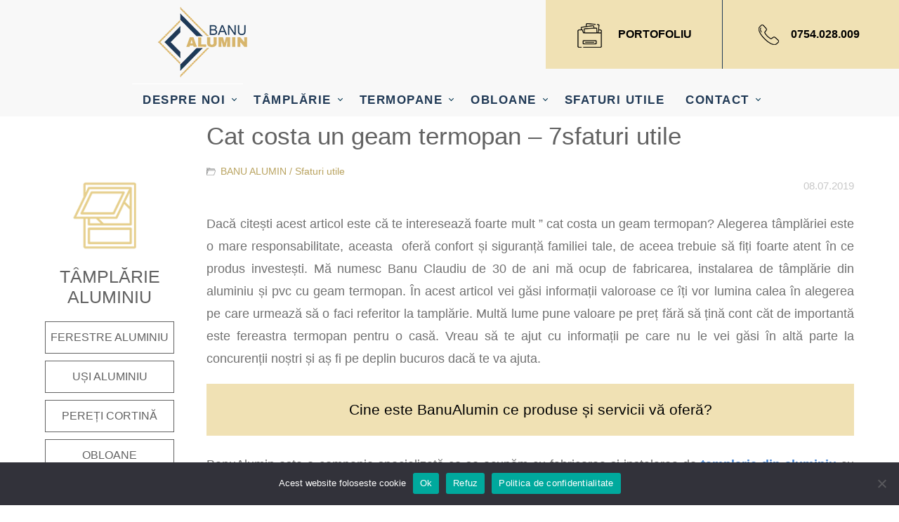

--- FILE ---
content_type: text/html; charset=UTF-8
request_url: https://banualumin.ro/cat-costa-un-geam-termopan-7sfaturi-utile.html
body_size: 18447
content:
<!DOCTYPE html>
<html lang="ro">
<head>
<meta http-equiv="Content-Type" content="text/html; charset=UTF-8">
<meta charset="utf-8">
<meta name="viewport" content="width=device-width, initial-scale=1.0, maximum-scale=1.0, user-scalable=0" />
<title>Cat costa un geam termopan - 7sfaturi utile - Banu Alumin</title>
<meta name='robots' content='index, follow, max-image-preview:large, max-snippet:-1, max-video-preview:-1' />

	<!-- This site is optimized with the Yoast SEO plugin v26.7 - https://yoast.com/wordpress/plugins/seo/ -->
	<meta name="description" content="cat costa un geam termopan? 7 sfaturi foarte utile sa faci cea mai buna investiție în termopane. Poți plăti minimul și să ai maximul ?" />
	<link rel="canonical" href="https://banualumin.ro/cat-costa-un-geam-termopan-7sfaturi-utile.html" />
	<meta property="og:locale" content="ro_RO" />
	<meta property="og:type" content="article" />
	<meta property="og:title" content="Cat costa un geam termopan - 7sfaturi utile - Banu Alumin" />
	<meta property="og:description" content="cat costa un geam termopan? 7 sfaturi foarte utile sa faci cea mai buna investiție în termopane. Poți plăti minimul și să ai maximul ?" />
	<meta property="og:url" content="https://banualumin.ro/cat-costa-un-geam-termopan-7sfaturi-utile.html" />
	<meta property="og:site_name" content="Banu Alumin" />
	<meta property="article:publisher" content="https://www.facebook.com/aluminiubanu/" />
	<meta property="article:published_time" content="2019-07-08T19:29:20+00:00" />
	<meta property="article:modified_time" content="2023-07-04T21:22:02+00:00" />
	<meta property="og:image" content="https://banualumin.ro/wp-content/uploads/2019/07/sfat.webp" />
	<meta property="og:image:width" content="640" />
	<meta property="og:image:height" content="350" />
	<meta property="og:image:type" content="image/webp" />
	<meta name="author" content="Claudiu" />
	<meta name="twitter:card" content="summary_large_image" />
	<meta name="twitter:label1" content="Scris de" />
	<meta name="twitter:data1" content="Claudiu" />
	<meta name="twitter:label2" content="Timp estimat pentru citire" />
	<meta name="twitter:data2" content="11 minute" />
	<script type="application/ld+json" class="yoast-schema-graph">{"@context":"https://schema.org","@graph":[{"@type":"Article","@id":"https://banualumin.ro/cat-costa-un-geam-termopan-7sfaturi-utile.html#article","isPartOf":{"@id":"https://banualumin.ro/cat-costa-un-geam-termopan-7sfaturi-utile.html"},"author":{"name":"Claudiu","@id":"https://banualumin.ro/#/schema/person/547206b3e248061484f68b848693f07a"},"headline":"Cat costa un geam termopan &#8211; 7sfaturi utile","datePublished":"2019-07-08T19:29:20+00:00","dateModified":"2023-07-04T21:22:02+00:00","mainEntityOfPage":{"@id":"https://banualumin.ro/cat-costa-un-geam-termopan-7sfaturi-utile.html"},"wordCount":1773,"image":{"@id":"https://banualumin.ro/cat-costa-un-geam-termopan-7sfaturi-utile.html#primaryimage"},"thumbnailUrl":"https://banualumin.ro/wp-content/uploads/2019/07/sfat.webp","articleSection":["Sfaturi utile"],"inLanguage":"ro-RO"},{"@type":"WebPage","@id":"https://banualumin.ro/cat-costa-un-geam-termopan-7sfaturi-utile.html","url":"https://banualumin.ro/cat-costa-un-geam-termopan-7sfaturi-utile.html","name":"Cat costa un geam termopan - 7sfaturi utile - Banu Alumin","isPartOf":{"@id":"https://banualumin.ro/#website"},"primaryImageOfPage":{"@id":"https://banualumin.ro/cat-costa-un-geam-termopan-7sfaturi-utile.html#primaryimage"},"image":{"@id":"https://banualumin.ro/cat-costa-un-geam-termopan-7sfaturi-utile.html#primaryimage"},"thumbnailUrl":"https://banualumin.ro/wp-content/uploads/2019/07/sfat.webp","datePublished":"2019-07-08T19:29:20+00:00","dateModified":"2023-07-04T21:22:02+00:00","author":{"@id":"https://banualumin.ro/#/schema/person/547206b3e248061484f68b848693f07a"},"description":"cat costa un geam termopan? 7 sfaturi foarte utile sa faci cea mai buna investiție în termopane. Poți plăti minimul și să ai maximul ?","breadcrumb":{"@id":"https://banualumin.ro/cat-costa-un-geam-termopan-7sfaturi-utile.html#breadcrumb"},"inLanguage":"ro-RO","potentialAction":[{"@type":"ReadAction","target":["https://banualumin.ro/cat-costa-un-geam-termopan-7sfaturi-utile.html"]}]},{"@type":"ImageObject","inLanguage":"ro-RO","@id":"https://banualumin.ro/cat-costa-un-geam-termopan-7sfaturi-utile.html#primaryimage","url":"https://banualumin.ro/wp-content/uploads/2019/07/sfat.webp","contentUrl":"https://banualumin.ro/wp-content/uploads/2019/07/sfat.webp","width":640,"height":350},{"@type":"BreadcrumbList","@id":"https://banualumin.ro/cat-costa-un-geam-termopan-7sfaturi-utile.html#breadcrumb","itemListElement":[{"@type":"ListItem","position":1,"name":"Home","item":"https://banualumin.ro/"},{"@type":"ListItem","position":2,"name":"Cat costa un geam termopan &#8211; 7sfaturi utile"}]},{"@type":"WebSite","@id":"https://banualumin.ro/#website","url":"https://banualumin.ro/","name":"BanuAlumin","description":"","potentialAction":[{"@type":"SearchAction","target":{"@type":"EntryPoint","urlTemplate":"https://banualumin.ro/?s={search_term_string}"},"query-input":{"@type":"PropertyValueSpecification","valueRequired":true,"valueName":"search_term_string"}}],"inLanguage":"ro-RO"},{"@type":"Person","@id":"https://banualumin.ro/#/schema/person/547206b3e248061484f68b848693f07a","name":"Claudiu","image":{"@type":"ImageObject","inLanguage":"ro-RO","@id":"https://banualumin.ro/#/schema/person/image/","url":"https://secure.gravatar.com/avatar/0e8b9c0cbb5e780b1e3884ecb1ab7018f2885441d10f553ab6d8f50d9c2d110c?s=96&d=mm&r=g","contentUrl":"https://secure.gravatar.com/avatar/0e8b9c0cbb5e780b1e3884ecb1ab7018f2885441d10f553ab6d8f50d9c2d110c?s=96&d=mm&r=g","caption":"Claudiu"},"url":"https://banualumin.ro/author/claudiu"}]}</script>
	<!-- / Yoast SEO plugin. -->


<script type='application/javascript'  id='pys-version-script'>console.log('PixelYourSite Free version 11.1.5.2');</script>
<link rel="alternate" title="oEmbed (JSON)" type="application/json+oembed" href="https://banualumin.ro/wp-json/oembed/1.0/embed?url=https%3A%2F%2Fbanualumin.ro%2Fcat-costa-un-geam-termopan-7sfaturi-utile.html" />
<link rel="alternate" title="oEmbed (XML)" type="text/xml+oembed" href="https://banualumin.ro/wp-json/oembed/1.0/embed?url=https%3A%2F%2Fbanualumin.ro%2Fcat-costa-un-geam-termopan-7sfaturi-utile.html&#038;format=xml" />
<style id='wp-img-auto-sizes-contain-inline-css' type='text/css'>
img:is([sizes=auto i],[sizes^="auto," i]){contain-intrinsic-size:3000px 1500px}
/*# sourceURL=wp-img-auto-sizes-contain-inline-css */
</style>
<style id='wp-emoji-styles-inline-css' type='text/css'>

	img.wp-smiley, img.emoji {
		display: inline !important;
		border: none !important;
		box-shadow: none !important;
		height: 1em !important;
		width: 1em !important;
		margin: 0 0.07em !important;
		vertical-align: -0.1em !important;
		background: none !important;
		padding: 0 !important;
	}
/*# sourceURL=wp-emoji-styles-inline-css */
</style>
<style id='wp-block-library-inline-css' type='text/css'>
:root{--wp-block-synced-color:#7a00df;--wp-block-synced-color--rgb:122,0,223;--wp-bound-block-color:var(--wp-block-synced-color);--wp-editor-canvas-background:#ddd;--wp-admin-theme-color:#007cba;--wp-admin-theme-color--rgb:0,124,186;--wp-admin-theme-color-darker-10:#006ba1;--wp-admin-theme-color-darker-10--rgb:0,107,160.5;--wp-admin-theme-color-darker-20:#005a87;--wp-admin-theme-color-darker-20--rgb:0,90,135;--wp-admin-border-width-focus:2px}@media (min-resolution:192dpi){:root{--wp-admin-border-width-focus:1.5px}}.wp-element-button{cursor:pointer}:root .has-very-light-gray-background-color{background-color:#eee}:root .has-very-dark-gray-background-color{background-color:#313131}:root .has-very-light-gray-color{color:#eee}:root .has-very-dark-gray-color{color:#313131}:root .has-vivid-green-cyan-to-vivid-cyan-blue-gradient-background{background:linear-gradient(135deg,#00d084,#0693e3)}:root .has-purple-crush-gradient-background{background:linear-gradient(135deg,#34e2e4,#4721fb 50%,#ab1dfe)}:root .has-hazy-dawn-gradient-background{background:linear-gradient(135deg,#faaca8,#dad0ec)}:root .has-subdued-olive-gradient-background{background:linear-gradient(135deg,#fafae1,#67a671)}:root .has-atomic-cream-gradient-background{background:linear-gradient(135deg,#fdd79a,#004a59)}:root .has-nightshade-gradient-background{background:linear-gradient(135deg,#330968,#31cdcf)}:root .has-midnight-gradient-background{background:linear-gradient(135deg,#020381,#2874fc)}:root{--wp--preset--font-size--normal:16px;--wp--preset--font-size--huge:42px}.has-regular-font-size{font-size:1em}.has-larger-font-size{font-size:2.625em}.has-normal-font-size{font-size:var(--wp--preset--font-size--normal)}.has-huge-font-size{font-size:var(--wp--preset--font-size--huge)}.has-text-align-center{text-align:center}.has-text-align-left{text-align:left}.has-text-align-right{text-align:right}.has-fit-text{white-space:nowrap!important}#end-resizable-editor-section{display:none}.aligncenter{clear:both}.items-justified-left{justify-content:flex-start}.items-justified-center{justify-content:center}.items-justified-right{justify-content:flex-end}.items-justified-space-between{justify-content:space-between}.screen-reader-text{border:0;clip-path:inset(50%);height:1px;margin:-1px;overflow:hidden;padding:0;position:absolute;width:1px;word-wrap:normal!important}.screen-reader-text:focus{background-color:#ddd;clip-path:none;color:#444;display:block;font-size:1em;height:auto;left:5px;line-height:normal;padding:15px 23px 14px;text-decoration:none;top:5px;width:auto;z-index:100000}html :where(.has-border-color){border-style:solid}html :where([style*=border-top-color]){border-top-style:solid}html :where([style*=border-right-color]){border-right-style:solid}html :where([style*=border-bottom-color]){border-bottom-style:solid}html :where([style*=border-left-color]){border-left-style:solid}html :where([style*=border-width]){border-style:solid}html :where([style*=border-top-width]){border-top-style:solid}html :where([style*=border-right-width]){border-right-style:solid}html :where([style*=border-bottom-width]){border-bottom-style:solid}html :where([style*=border-left-width]){border-left-style:solid}html :where(img[class*=wp-image-]){height:auto;max-width:100%}:where(figure){margin:0 0 1em}html :where(.is-position-sticky){--wp-admin--admin-bar--position-offset:var(--wp-admin--admin-bar--height,0px)}@media screen and (max-width:600px){html :where(.is-position-sticky){--wp-admin--admin-bar--position-offset:0px}}

/*# sourceURL=wp-block-library-inline-css */
</style><style id='global-styles-inline-css' type='text/css'>
:root{--wp--preset--aspect-ratio--square: 1;--wp--preset--aspect-ratio--4-3: 4/3;--wp--preset--aspect-ratio--3-4: 3/4;--wp--preset--aspect-ratio--3-2: 3/2;--wp--preset--aspect-ratio--2-3: 2/3;--wp--preset--aspect-ratio--16-9: 16/9;--wp--preset--aspect-ratio--9-16: 9/16;--wp--preset--color--black: #000000;--wp--preset--color--cyan-bluish-gray: #abb8c3;--wp--preset--color--white: #ffffff;--wp--preset--color--pale-pink: #f78da7;--wp--preset--color--vivid-red: #cf2e2e;--wp--preset--color--luminous-vivid-orange: #ff6900;--wp--preset--color--luminous-vivid-amber: #fcb900;--wp--preset--color--light-green-cyan: #7bdcb5;--wp--preset--color--vivid-green-cyan: #00d084;--wp--preset--color--pale-cyan-blue: #8ed1fc;--wp--preset--color--vivid-cyan-blue: #0693e3;--wp--preset--color--vivid-purple: #9b51e0;--wp--preset--gradient--vivid-cyan-blue-to-vivid-purple: linear-gradient(135deg,rgb(6,147,227) 0%,rgb(155,81,224) 100%);--wp--preset--gradient--light-green-cyan-to-vivid-green-cyan: linear-gradient(135deg,rgb(122,220,180) 0%,rgb(0,208,130) 100%);--wp--preset--gradient--luminous-vivid-amber-to-luminous-vivid-orange: linear-gradient(135deg,rgb(252,185,0) 0%,rgb(255,105,0) 100%);--wp--preset--gradient--luminous-vivid-orange-to-vivid-red: linear-gradient(135deg,rgb(255,105,0) 0%,rgb(207,46,46) 100%);--wp--preset--gradient--very-light-gray-to-cyan-bluish-gray: linear-gradient(135deg,rgb(238,238,238) 0%,rgb(169,184,195) 100%);--wp--preset--gradient--cool-to-warm-spectrum: linear-gradient(135deg,rgb(74,234,220) 0%,rgb(151,120,209) 20%,rgb(207,42,186) 40%,rgb(238,44,130) 60%,rgb(251,105,98) 80%,rgb(254,248,76) 100%);--wp--preset--gradient--blush-light-purple: linear-gradient(135deg,rgb(255,206,236) 0%,rgb(152,150,240) 100%);--wp--preset--gradient--blush-bordeaux: linear-gradient(135deg,rgb(254,205,165) 0%,rgb(254,45,45) 50%,rgb(107,0,62) 100%);--wp--preset--gradient--luminous-dusk: linear-gradient(135deg,rgb(255,203,112) 0%,rgb(199,81,192) 50%,rgb(65,88,208) 100%);--wp--preset--gradient--pale-ocean: linear-gradient(135deg,rgb(255,245,203) 0%,rgb(182,227,212) 50%,rgb(51,167,181) 100%);--wp--preset--gradient--electric-grass: linear-gradient(135deg,rgb(202,248,128) 0%,rgb(113,206,126) 100%);--wp--preset--gradient--midnight: linear-gradient(135deg,rgb(2,3,129) 0%,rgb(40,116,252) 100%);--wp--preset--font-size--small: 13px;--wp--preset--font-size--medium: 20px;--wp--preset--font-size--large: 36px;--wp--preset--font-size--x-large: 42px;--wp--preset--spacing--20: 0.44rem;--wp--preset--spacing--30: 0.67rem;--wp--preset--spacing--40: 1rem;--wp--preset--spacing--50: 1.5rem;--wp--preset--spacing--60: 2.25rem;--wp--preset--spacing--70: 3.38rem;--wp--preset--spacing--80: 5.06rem;--wp--preset--shadow--natural: 6px 6px 9px rgba(0, 0, 0, 0.2);--wp--preset--shadow--deep: 12px 12px 50px rgba(0, 0, 0, 0.4);--wp--preset--shadow--sharp: 6px 6px 0px rgba(0, 0, 0, 0.2);--wp--preset--shadow--outlined: 6px 6px 0px -3px rgb(255, 255, 255), 6px 6px rgb(0, 0, 0);--wp--preset--shadow--crisp: 6px 6px 0px rgb(0, 0, 0);}:where(.is-layout-flex){gap: 0.5em;}:where(.is-layout-grid){gap: 0.5em;}body .is-layout-flex{display: flex;}.is-layout-flex{flex-wrap: wrap;align-items: center;}.is-layout-flex > :is(*, div){margin: 0;}body .is-layout-grid{display: grid;}.is-layout-grid > :is(*, div){margin: 0;}:where(.wp-block-columns.is-layout-flex){gap: 2em;}:where(.wp-block-columns.is-layout-grid){gap: 2em;}:where(.wp-block-post-template.is-layout-flex){gap: 1.25em;}:where(.wp-block-post-template.is-layout-grid){gap: 1.25em;}.has-black-color{color: var(--wp--preset--color--black) !important;}.has-cyan-bluish-gray-color{color: var(--wp--preset--color--cyan-bluish-gray) !important;}.has-white-color{color: var(--wp--preset--color--white) !important;}.has-pale-pink-color{color: var(--wp--preset--color--pale-pink) !important;}.has-vivid-red-color{color: var(--wp--preset--color--vivid-red) !important;}.has-luminous-vivid-orange-color{color: var(--wp--preset--color--luminous-vivid-orange) !important;}.has-luminous-vivid-amber-color{color: var(--wp--preset--color--luminous-vivid-amber) !important;}.has-light-green-cyan-color{color: var(--wp--preset--color--light-green-cyan) !important;}.has-vivid-green-cyan-color{color: var(--wp--preset--color--vivid-green-cyan) !important;}.has-pale-cyan-blue-color{color: var(--wp--preset--color--pale-cyan-blue) !important;}.has-vivid-cyan-blue-color{color: var(--wp--preset--color--vivid-cyan-blue) !important;}.has-vivid-purple-color{color: var(--wp--preset--color--vivid-purple) !important;}.has-black-background-color{background-color: var(--wp--preset--color--black) !important;}.has-cyan-bluish-gray-background-color{background-color: var(--wp--preset--color--cyan-bluish-gray) !important;}.has-white-background-color{background-color: var(--wp--preset--color--white) !important;}.has-pale-pink-background-color{background-color: var(--wp--preset--color--pale-pink) !important;}.has-vivid-red-background-color{background-color: var(--wp--preset--color--vivid-red) !important;}.has-luminous-vivid-orange-background-color{background-color: var(--wp--preset--color--luminous-vivid-orange) !important;}.has-luminous-vivid-amber-background-color{background-color: var(--wp--preset--color--luminous-vivid-amber) !important;}.has-light-green-cyan-background-color{background-color: var(--wp--preset--color--light-green-cyan) !important;}.has-vivid-green-cyan-background-color{background-color: var(--wp--preset--color--vivid-green-cyan) !important;}.has-pale-cyan-blue-background-color{background-color: var(--wp--preset--color--pale-cyan-blue) !important;}.has-vivid-cyan-blue-background-color{background-color: var(--wp--preset--color--vivid-cyan-blue) !important;}.has-vivid-purple-background-color{background-color: var(--wp--preset--color--vivid-purple) !important;}.has-black-border-color{border-color: var(--wp--preset--color--black) !important;}.has-cyan-bluish-gray-border-color{border-color: var(--wp--preset--color--cyan-bluish-gray) !important;}.has-white-border-color{border-color: var(--wp--preset--color--white) !important;}.has-pale-pink-border-color{border-color: var(--wp--preset--color--pale-pink) !important;}.has-vivid-red-border-color{border-color: var(--wp--preset--color--vivid-red) !important;}.has-luminous-vivid-orange-border-color{border-color: var(--wp--preset--color--luminous-vivid-orange) !important;}.has-luminous-vivid-amber-border-color{border-color: var(--wp--preset--color--luminous-vivid-amber) !important;}.has-light-green-cyan-border-color{border-color: var(--wp--preset--color--light-green-cyan) !important;}.has-vivid-green-cyan-border-color{border-color: var(--wp--preset--color--vivid-green-cyan) !important;}.has-pale-cyan-blue-border-color{border-color: var(--wp--preset--color--pale-cyan-blue) !important;}.has-vivid-cyan-blue-border-color{border-color: var(--wp--preset--color--vivid-cyan-blue) !important;}.has-vivid-purple-border-color{border-color: var(--wp--preset--color--vivid-purple) !important;}.has-vivid-cyan-blue-to-vivid-purple-gradient-background{background: var(--wp--preset--gradient--vivid-cyan-blue-to-vivid-purple) !important;}.has-light-green-cyan-to-vivid-green-cyan-gradient-background{background: var(--wp--preset--gradient--light-green-cyan-to-vivid-green-cyan) !important;}.has-luminous-vivid-amber-to-luminous-vivid-orange-gradient-background{background: var(--wp--preset--gradient--luminous-vivid-amber-to-luminous-vivid-orange) !important;}.has-luminous-vivid-orange-to-vivid-red-gradient-background{background: var(--wp--preset--gradient--luminous-vivid-orange-to-vivid-red) !important;}.has-very-light-gray-to-cyan-bluish-gray-gradient-background{background: var(--wp--preset--gradient--very-light-gray-to-cyan-bluish-gray) !important;}.has-cool-to-warm-spectrum-gradient-background{background: var(--wp--preset--gradient--cool-to-warm-spectrum) !important;}.has-blush-light-purple-gradient-background{background: var(--wp--preset--gradient--blush-light-purple) !important;}.has-blush-bordeaux-gradient-background{background: var(--wp--preset--gradient--blush-bordeaux) !important;}.has-luminous-dusk-gradient-background{background: var(--wp--preset--gradient--luminous-dusk) !important;}.has-pale-ocean-gradient-background{background: var(--wp--preset--gradient--pale-ocean) !important;}.has-electric-grass-gradient-background{background: var(--wp--preset--gradient--electric-grass) !important;}.has-midnight-gradient-background{background: var(--wp--preset--gradient--midnight) !important;}.has-small-font-size{font-size: var(--wp--preset--font-size--small) !important;}.has-medium-font-size{font-size: var(--wp--preset--font-size--medium) !important;}.has-large-font-size{font-size: var(--wp--preset--font-size--large) !important;}.has-x-large-font-size{font-size: var(--wp--preset--font-size--x-large) !important;}
/*# sourceURL=global-styles-inline-css */
</style>

<style id='classic-theme-styles-inline-css' type='text/css'>
/*! This file is auto-generated */
.wp-block-button__link{color:#fff;background-color:#32373c;border-radius:9999px;box-shadow:none;text-decoration:none;padding:calc(.667em + 2px) calc(1.333em + 2px);font-size:1.125em}.wp-block-file__button{background:#32373c;color:#fff;text-decoration:none}
/*# sourceURL=/wp-includes/css/classic-themes.min.css */
</style>
<link rel='stylesheet' id='dashicons-css' href='https://banualumin.ro/wp-includes/css/dashicons.min.css?ver=6.9' type='text/css' media='all' />
<link rel='stylesheet' id='admin-bar-css' href='https://banualumin.ro/wp-includes/css/admin-bar.min.css?ver=6.9' type='text/css' media='all' />
<style id='admin-bar-inline-css' type='text/css'>

    /* Hide CanvasJS credits for P404 charts specifically */
    #p404RedirectChart .canvasjs-chart-credit {
        display: none !important;
    }
    
    #p404RedirectChart canvas {
        border-radius: 6px;
    }

    .p404-redirect-adminbar-weekly-title {
        font-weight: bold;
        font-size: 14px;
        color: #fff;
        margin-bottom: 6px;
    }

    #wpadminbar #wp-admin-bar-p404_free_top_button .ab-icon:before {
        content: "\f103";
        color: #dc3545;
        top: 3px;
    }
    
    #wp-admin-bar-p404_free_top_button .ab-item {
        min-width: 80px !important;
        padding: 0px !important;
    }
    
    /* Ensure proper positioning and z-index for P404 dropdown */
    .p404-redirect-adminbar-dropdown-wrap { 
        min-width: 0; 
        padding: 0;
        position: static !important;
    }
    
    #wpadminbar #wp-admin-bar-p404_free_top_button_dropdown {
        position: static !important;
    }
    
    #wpadminbar #wp-admin-bar-p404_free_top_button_dropdown .ab-item {
        padding: 0 !important;
        margin: 0 !important;
    }
    
    .p404-redirect-dropdown-container {
        min-width: 340px;
        padding: 18px 18px 12px 18px;
        background: #23282d !important;
        color: #fff;
        border-radius: 12px;
        box-shadow: 0 8px 32px rgba(0,0,0,0.25);
        margin-top: 10px;
        position: relative !important;
        z-index: 999999 !important;
        display: block !important;
        border: 1px solid #444;
    }
    
    /* Ensure P404 dropdown appears on hover */
    #wpadminbar #wp-admin-bar-p404_free_top_button .p404-redirect-dropdown-container { 
        display: none !important;
    }
    
    #wpadminbar #wp-admin-bar-p404_free_top_button:hover .p404-redirect-dropdown-container { 
        display: block !important;
    }
    
    #wpadminbar #wp-admin-bar-p404_free_top_button:hover #wp-admin-bar-p404_free_top_button_dropdown .p404-redirect-dropdown-container {
        display: block !important;
    }
    
    .p404-redirect-card {
        background: #2c3338;
        border-radius: 8px;
        padding: 18px 18px 12px 18px;
        box-shadow: 0 2px 8px rgba(0,0,0,0.07);
        display: flex;
        flex-direction: column;
        align-items: flex-start;
        border: 1px solid #444;
    }
    
    .p404-redirect-btn {
        display: inline-block;
        background: #dc3545;
        color: #fff !important;
        font-weight: bold;
        padding: 5px 22px;
        border-radius: 8px;
        text-decoration: none;
        font-size: 17px;
        transition: background 0.2s, box-shadow 0.2s;
        margin-top: 8px;
        box-shadow: 0 2px 8px rgba(220,53,69,0.15);
        text-align: center;
        line-height: 1.6;
    }
    
    .p404-redirect-btn:hover {
        background: #c82333;
        color: #fff !important;
        box-shadow: 0 4px 16px rgba(220,53,69,0.25);
    }
    
    /* Prevent conflicts with other admin bar dropdowns */
    #wpadminbar .ab-top-menu > li:hover > .ab-item,
    #wpadminbar .ab-top-menu > li.hover > .ab-item {
        z-index: auto;
    }
    
    #wpadminbar #wp-admin-bar-p404_free_top_button:hover > .ab-item {
        z-index: 999998 !important;
    }
    
/*# sourceURL=admin-bar-inline-css */
</style>
<link rel='stylesheet' id='contact-form-7-css' href='https://banualumin.ro/wp-content/plugins/contact-form-7/includes/css/styles.css?ver=6.1.4' type='text/css' media='all' />
<link rel='stylesheet' id='cookie-notice-front-css' href='https://banualumin.ro/wp-content/plugins/cookie-notice/css/front.min.css?ver=2.5.11' type='text/css' media='all' />
<script type="text/javascript" id="cookie-notice-front-js-before">
/* <![CDATA[ */
var cnArgs = {"ajaxUrl":"https:\/\/banualumin.ro\/wp-admin\/admin-ajax.php","nonce":"c01add86f2","hideEffect":"fade","position":"bottom","onScroll":false,"onScrollOffset":100,"onClick":false,"cookieName":"cookie_notice_accepted","cookieTime":2592000,"cookieTimeRejected":2592000,"globalCookie":false,"redirection":false,"cache":false,"revokeCookies":false,"revokeCookiesOpt":"automatic"};

//# sourceURL=cookie-notice-front-js-before
/* ]]> */
</script>
<script type="text/javascript" src="https://banualumin.ro/wp-content/plugins/cookie-notice/js/front.min.js?ver=2.5.11" id="cookie-notice-front-js"></script>
<script type="text/javascript" id="jquery-core-js-extra">
/* <![CDATA[ */
var pysFacebookRest = {"restApiUrl":"https://banualumin.ro/wp-json/pys-facebook/v1/event","debug":""};
//# sourceURL=jquery-core-js-extra
/* ]]> */
</script>
<script type="text/javascript" src="https://banualumin.ro/wp-includes/js/jquery/jquery.min.js?ver=3.7.1" id="jquery-core-js"></script>
<script type="text/javascript" src="https://banualumin.ro/wp-includes/js/jquery/jquery-migrate.min.js?ver=3.4.1" id="jquery-migrate-js"></script>
<script type="text/javascript" src="https://banualumin.ro/wp-content/plugins/pixelyoursite/dist/scripts/jquery.bind-first-0.2.3.min.js?ver=0.2.3" id="jquery-bind-first-js"></script>
<script type="text/javascript" src="https://banualumin.ro/wp-content/plugins/pixelyoursite/dist/scripts/js.cookie-2.1.3.min.js?ver=2.1.3" id="js-cookie-pys-js"></script>
<script type="text/javascript" src="https://banualumin.ro/wp-content/plugins/pixelyoursite/dist/scripts/tld.min.js?ver=2.3.1" id="js-tld-js"></script>
<script type="text/javascript" id="pys-js-extra">
/* <![CDATA[ */
var pysOptions = {"staticEvents":{"facebook":{"init_event":[{"delay":0,"type":"static","ajaxFire":false,"name":"PageView","pixelIds":["2465245123571125"],"eventID":"0b53eccc-dc91-4e67-b0fe-0f6560582427","params":{"post_category":"Sfaturi utile","page_title":"Cat costa un geam termopan - 7sfaturi utile","post_type":"post","post_id":1024,"plugin":"PixelYourSite","user_role":"guest","event_url":"banualumin.ro/cat-costa-un-geam-termopan-7sfaturi-utile.html"},"e_id":"init_event","ids":[],"hasTimeWindow":false,"timeWindow":0,"woo_order":"","edd_order":""}]}},"dynamicEvents":{"automatic_event_form":{"facebook":{"delay":0,"type":"dyn","name":"Form","pixelIds":["2465245123571125"],"eventID":"46962204-eb3b-4820-b5c7-1c5b5b06f9f1","params":{"page_title":"Cat costa un geam termopan - 7sfaturi utile","post_type":"post","post_id":1024,"plugin":"PixelYourSite","user_role":"guest","event_url":"banualumin.ro/cat-costa-un-geam-termopan-7sfaturi-utile.html"},"e_id":"automatic_event_form","ids":[],"hasTimeWindow":false,"timeWindow":0,"woo_order":"","edd_order":""}},"automatic_event_download":{"facebook":{"delay":0,"type":"dyn","name":"Download","extensions":["","doc","exe","js","pdf","ppt","tgz","zip","xls"],"pixelIds":["2465245123571125"],"eventID":"6a728e38-5ce0-482b-b0d7-fe979dbcb8fd","params":{"page_title":"Cat costa un geam termopan - 7sfaturi utile","post_type":"post","post_id":1024,"plugin":"PixelYourSite","user_role":"guest","event_url":"banualumin.ro/cat-costa-un-geam-termopan-7sfaturi-utile.html"},"e_id":"automatic_event_download","ids":[],"hasTimeWindow":false,"timeWindow":0,"woo_order":"","edd_order":""}},"automatic_event_comment":{"facebook":{"delay":0,"type":"dyn","name":"Comment","pixelIds":["2465245123571125"],"eventID":"55623e00-5d18-49cf-83aa-ac69fd420a03","params":{"page_title":"Cat costa un geam termopan - 7sfaturi utile","post_type":"post","post_id":1024,"plugin":"PixelYourSite","user_role":"guest","event_url":"banualumin.ro/cat-costa-un-geam-termopan-7sfaturi-utile.html"},"e_id":"automatic_event_comment","ids":[],"hasTimeWindow":false,"timeWindow":0,"woo_order":"","edd_order":""}},"automatic_event_scroll":{"facebook":{"delay":0,"type":"dyn","name":"PageScroll","scroll_percent":30,"pixelIds":["2465245123571125"],"eventID":"bb6c179f-67c2-4ed9-a4ee-6e3bb622a714","params":{"page_title":"Cat costa un geam termopan - 7sfaturi utile","post_type":"post","post_id":1024,"plugin":"PixelYourSite","user_role":"guest","event_url":"banualumin.ro/cat-costa-un-geam-termopan-7sfaturi-utile.html"},"e_id":"automatic_event_scroll","ids":[],"hasTimeWindow":false,"timeWindow":0,"woo_order":"","edd_order":""}},"automatic_event_time_on_page":{"facebook":{"delay":0,"type":"dyn","name":"TimeOnPage","time_on_page":30,"pixelIds":["2465245123571125"],"eventID":"f930f126-b543-4834-b824-7f57dde238fb","params":{"page_title":"Cat costa un geam termopan - 7sfaturi utile","post_type":"post","post_id":1024,"plugin":"PixelYourSite","user_role":"guest","event_url":"banualumin.ro/cat-costa-un-geam-termopan-7sfaturi-utile.html"},"e_id":"automatic_event_time_on_page","ids":[],"hasTimeWindow":false,"timeWindow":0,"woo_order":"","edd_order":""}}},"triggerEvents":[],"triggerEventTypes":[],"facebook":{"pixelIds":["2465245123571125"],"advancedMatching":{"external_id":"dfffdacefefcccdfefcbbdebce"},"advancedMatchingEnabled":true,"removeMetadata":false,"wooVariableAsSimple":false,"serverApiEnabled":true,"wooCRSendFromServer":false,"send_external_id":null,"enabled_medical":false,"do_not_track_medical_param":["event_url","post_title","page_title","landing_page","content_name","categories","category_name","tags"],"meta_ldu":false},"debug":"","siteUrl":"https://banualumin.ro","ajaxUrl":"https://banualumin.ro/wp-admin/admin-ajax.php","ajax_event":"cafa964c10","enable_remove_download_url_param":"1","cookie_duration":"7","last_visit_duration":"60","enable_success_send_form":"","ajaxForServerEvent":"1","ajaxForServerStaticEvent":"1","useSendBeacon":"1","send_external_id":"1","external_id_expire":"180","track_cookie_for_subdomains":"1","google_consent_mode":"1","gdpr":{"ajax_enabled":false,"all_disabled_by_api":false,"facebook_disabled_by_api":false,"analytics_disabled_by_api":false,"google_ads_disabled_by_api":false,"pinterest_disabled_by_api":false,"bing_disabled_by_api":false,"reddit_disabled_by_api":false,"externalID_disabled_by_api":false,"facebook_prior_consent_enabled":true,"analytics_prior_consent_enabled":true,"google_ads_prior_consent_enabled":null,"pinterest_prior_consent_enabled":true,"bing_prior_consent_enabled":true,"cookiebot_integration_enabled":false,"cookiebot_facebook_consent_category":"marketing","cookiebot_analytics_consent_category":"statistics","cookiebot_tiktok_consent_category":"marketing","cookiebot_google_ads_consent_category":"marketing","cookiebot_pinterest_consent_category":"marketing","cookiebot_bing_consent_category":"marketing","consent_magic_integration_enabled":false,"real_cookie_banner_integration_enabled":false,"cookie_notice_integration_enabled":false,"cookie_law_info_integration_enabled":false,"analytics_storage":{"enabled":true,"value":"granted","filter":false},"ad_storage":{"enabled":true,"value":"granted","filter":false},"ad_user_data":{"enabled":true,"value":"granted","filter":false},"ad_personalization":{"enabled":true,"value":"granted","filter":false}},"cookie":{"disabled_all_cookie":false,"disabled_start_session_cookie":false,"disabled_advanced_form_data_cookie":false,"disabled_landing_page_cookie":false,"disabled_first_visit_cookie":false,"disabled_trafficsource_cookie":false,"disabled_utmTerms_cookie":false,"disabled_utmId_cookie":false},"tracking_analytics":{"TrafficSource":"direct","TrafficLanding":"undefined","TrafficUtms":[],"TrafficUtmsId":[]},"GATags":{"ga_datalayer_type":"default","ga_datalayer_name":"dataLayerPYS"},"woo":{"enabled":false},"edd":{"enabled":false},"cache_bypass":"1768102244"};
//# sourceURL=pys-js-extra
/* ]]> */
</script>
<script type="text/javascript" src="https://banualumin.ro/wp-content/plugins/pixelyoursite/dist/scripts/public.js?ver=11.1.5.2" id="pys-js"></script>
<link rel="https://api.w.org/" href="https://banualumin.ro/wp-json/" /><link rel="alternate" title="JSON" type="application/json" href="https://banualumin.ro/wp-json/wp/v2/posts/1024" /><link rel="EditURI" type="application/rsd+xml" title="RSD" href="https://banualumin.ro/xmlrpc.php?rsd" />
<meta name="generator" content="WordPress 6.9" />
<link rel='shortlink' href='https://banualumin.ro/?p=1024' />

<meta name="facebook-domain-verification" content="rpq0zvgn3dx8zftnwl936xewhef4vp" /><link rel="pingback" href="https://banualumin.ro/xmlrpc.php" />
<meta name="robots" content="follow, index"/>
<link rel="stylesheet" href="https://banualumin.ro/wp-content/themes/banu-cups/style.css" type="text/css" media="screen" />

<meta name="google-site-verification" content="mGB6cWrqWMOhz8OuPUqCMrBzLe5oqXotJqli07zWY8Q" />

<!-- Global site tag (gtag.js) - Google Analytics -->
<script async src="https://www.googletagmanager.com/gtag/js?id=UA-138232236-1"></script>
<script>
  window.dataLayer = window.dataLayer || [];
  function gtag(){dataLayer.push(arguments);}
  gtag('js', new Date());

  gtag('config', 'UA-138232236-1');
</script>

<!-- Google tag (gtag.js) --> <script async src="https://www.googletagmanager.com/gtag/js?id=AW-737107985"></script> <script> window.dataLayer = window.dataLayer || []; function gtag(){dataLayer.push(arguments);} gtag('js', new Date()); gtag('config', 'AW-737107985'); </script> 

<!-- Facebook Pixel Code -->
<script>
!function(f,b,e,v,n,t,s)
{if(f.fbq)return;n=f.fbq=function(){n.callMethod?
n.callMethod.apply(n,arguments):n.queue.push(arguments)};
if(!f._fbq)f._fbq=n;n.push=n;n.loaded=!0;n.version='2.0';
n.queue=[];t=b.createElement(e);t.async=!0;
t.src=v;s=b.getElementsByTagName(e)[0];
s.parentNode.insertBefore(t,s)}(window, document,'script',
'https://connect.facebook.net/en_US/fbevents.js');
fbq('init', '2465245123571125');
fbq('track', 'PageView');
</script>
<noscript><img height="1" width="1" style="display:none"
src="https://www.facebook.com/tr?id=2465245123571125&ev=PageView&noscript=1"
/></noscript>
<!-- End Facebook Pixel Code -->
<meta name="facebook-domain-verification" content="rpq0zvgn3dx8zftnwl936xewhef4vp" /><link rel="pingback" href="https://banualumin.ro/xmlrpc.php" /><link rel="shortcut icon" href="https://banualumin.ro/wp-content/themes/banu-cups/files/images/favicon.ico" />

<link rel="stylesheet" href="https://banualumin.ro/wp-content/themes/banu-cups/files/menu/styles.css">
<script src="https://code.jquery.com/jquery-latest.min.js" type="text/javascript"></script>
<script src="https://banualumin.ro/wp-content/themes/banu-cups/files/menu/script.js"></script>

<script src="//code.jquery.com/jquery-1.11.1.min.js"></script>
<link href="https://banualumin.ro/wp-content/themes/banu-cups/files/lightbox/nivo-lightbox.css" rel="stylesheet" type="text/css">
<link href="https://banualumin.ro/wp-content/themes/banu-cups/files/lightbox/default.css" rel="stylesheet" type="text/css">
</head>
<body>
<div id="cups">
<div id="header">
	<div id="logo"><a href="https://banualumin.ro/"><img src="https://banualumin.ro/wp-content/themes/banu-cups/files/images/logo.webp" alt="banu alumin ferestre si usi aluminiu" /></a></div>
	<div id="banu">
			<div id="phone"><a href="tel:0754028009">0754.028.009</a></div>
			<div id="portfolio"><a href='https://banualumin.ro/portofoliu'>PORTOFOLIU</a></div>
	</div>
	<div id="menu">
<div id='cssmenu' class='align-center'>
<ul>
    <li class='has-sub'><a href='https://banualumin.ro/despre-noi'>DESPRE NOI</a>
      <ul>
         <li><a href='https://banualumin.ro/despre-noi'>DESPRE NOI</a></li>		  
		<li><a href='https://banualumin.ro/portofoliu'>PORTOFOLIU</a></li>		  
         <li><a href='https://banualumin.ro/valori'>VALORILE BANU ALUMIN</a></li>	
		 <li><a href='https://banualumin.ro/catalog'>CATALOG PREZENTARE</a></li>	
      </ul>
   </li> 
   <li class='has-sub'><a href='https://banualumin.ro/tamplarie-aluminiu'>TÂMPLĂRIE</a>
      <ul>
         <li class='has-sub'><a href='https://banualumin.ro/ferestre-aluminiu'>FERESTRE ALUMINIU</a>
            <ul>
			   <li><a href='https://banualumin.ro/ferestre-aluminiu-casa-pasiva'>TERMIC 77</a></li>				
               <li><a href='https://banualumin.ro/ferestre-din-aluminiu-cu-bariera-termica'>TERMIC 67</a></li>
               <li><a href='https://banualumin.ro/ferestre-aluminiu-medio-cu-bariera-termica'>TERMIC 50</a></li>			   
               <li><a href='https://banualumin.ro/ferestre-aluminiu-ecoal-fara-bariera-termica'>ECO ALL</a></li>							   
            </ul>
         </li>  
		<li><a href='https://banualumin.ro/usi-aluminiu'>UȘI ALUMINIU</a></li> 
         <li class='has-sub'><a href='https://banualumin.ro/usi-culisante-aluminiu'>UȘI CULISANTE</a>
            <ul>
			   <li><a href='https://banualumin.ro/usi-culisante-cu-ridicare'>TOP SLIDE</a></li>
			   <li><a href='https://banualumin.ro/usi-glisante-interior'>SLIM SLIDE</a></li>
			   <li><a href='https://banualumin.ro/usi-glisante-exterior'>EVO SLIDE</a></li>
			   <li><a href='https://banualumin.ro/usi-armonice-aluminiu'>USI ARMONICE</a></li>
            </ul>
         </li>		 
         <li class='has-sub'><a href='https://banualumin.ro/pereti-cortina'>PEREȚI CORTINĂ</a>
            <ul>
               <li><a href='https://banualumin.ro/pereti-cortina-standard'>STANDARD</a></li>			
               <li><a href='https://banualumin.ro/pereti-cortina-semistructural'>SEMISTRUCTURAL</a></li>		
			   <li><a href='https://banualumin.ro/pereti-cortina-structural'>STRUCTURAL</a></li>			   
            </ul>
         </li>			 
         <li class='has-sub'><a href='https://banualumin.ro/accesorii'>ACCESORII</a>
            <ul>
               <li><a href='https://banualumin.ro/plase-insecte'>PLASE INSECTE</a></li>
			   <li><a href='https://banualumin.ro/glafuri-pvc'>GLAFURI PVC</a></li>
            </ul>
         </li>		 	 		 
      </ul>
   </li>      
   <li class='has-sub'><a href='https://banualumin.ro/termopane'>TERMOPANE</a>
      <ul>
         <li><a href='https://banualumin.ro/termopane/casa-plus-70'>CASA PLUS 70</a></li> 
         <li><a href='https://banualumin.ro/termopane/casa-lux-92'>CASA LUX 92</a></li>			 
      </ul>
   </li>
   <li class='has-sub'><a href='https://banualumin.ro/obloane-aluminiu'>OBLOANE</a>
      <ul>
         <li><a href='https://banualumin.ro/obloane-aluminiu-cu-lamele-fixe'>LAMELE FIXE</a></li>			
         <li><a href='https://banualumin.ro/obloane-aluminiu-cu-lamele-mobile'>LAMELE MOBILE</a></li>
         <li><a href='https://banualumin.ro/obloane-aluminiu-scuretto'>SCURETTO</a></li>			   
      </ul>
   </li>
   <li><a href='https://banualumin.ro/sfaturi-utile'>SFATURI UTILE</a></li>    
   <li class='has-sub'><a href='https://banualumin.ro/contact'>CONTACT</a>
		<ul>
		<li><a href='https://banualumin.ro/departament-vanzari'>DEPARTAMENT VÂNZĂRI</a></li>			
		<li><a href='https://banualumin.ro/cere-sfatul-unui-specialist'>ÎNTREABĂ UN SPECIALIST</a></li>	
		<li><a href='https://banualumin.ro/secretariat'>SECRETARIAT</a></li>	
		</ul>
   </li>    
</ul>
</div>	
	</div>
</div><div id="section">
	<div id="section-list">
		<div id="content">
			
			<div id="title"><h1>Cat costa un geam termopan &#8211; 7sfaturi utile</h1></div>	
			<div id="breadcrumbs"<a href="https://banualumin.ro/">BANU ALUMIN</a> / <a href="https://banualumin.ro/sfaturi-utile">Sfaturi utile</a></div>
			<div id="blog-d">08.07.2019</div>	
			<div id="page"><p>Dacă citești acest articol este că te interesează foarte mult &#8221; cat costa un geam termopan? Alegerea tâmplăriei este o mare responsabilitate, aceasta  oferă confort și siguranță familiei tale, de aceea trebuie să fiți foarte atent în ce produs investești. Mă numesc Banu Claudiu de 30 de ani mă ocup de fabricarea, instalarea de tâmplărie din aluminiu și pvc cu geam termopan. În acest articol vei găsi informații valoroase ce îți vor lumina calea în alegerea pe care urmează să o faci referitor la tamplărie. Multă lume pune valoare pe preț fără să țină cont căt de importantă este fereastra termopan pentru o casă. Vreau să te ajut cu informații pe care nu le vei găsi în altă parte la concurenții noștri și aș fi pe deplin bucuros dacă te va ajuta.</p>
<h3>Cine este BanuAlumin ce produse și servicii vă oferă?</h3>
<p>BanuAlumin este o companie specializată ce se ocupăm cu fabricarea și instalarea de <a href="https://banualumin.ro/tamplarie-aluminiu"><strong>tamplarie din aluminiu</strong></a> cu și fără barieră termică. Față de concurenții noștri care fac de toate noi suntem specializați pe tâmplăria High Isolation.  Ne concentrăm să aducem mai multă valoare și informație în mediul on-line. Experiența a celor aproximativ 30 de ani de munca în acest domeniu ne permit să facem față oricărei provocări venite din partea clienților și colaboratorilor noștri. Obiectivul companiei noastre este să fiți convins că alegerea pe care o faceți este una potrivită proiectului dumneavoastră. Fiecare proiect are particularitățile și cerințele lui, de aceea este foarte important pentru dumneavoastra să cereți consultanță unui specialist.</p>
<h2>Cat costa un geam termopan ? &#8211; 7 sfaturi să faci alegerea potrivită.</h2>
<p>Poți plăti mai mult și în schimb să primești mai puțin. Dar să plătești mai puțin și să primești maximul este foarte greu. Care este prețul corect și cât costa un geam termopan bun ?  este foarte simplu sa afli atunci când știi ce sa ceri.  <strong>7 sfaturi</strong> utile ca să achiziționezi cele mai bune termopane pentru casa sau investiția ta.</p>
<p><img decoding="async" class="wp-image-985 size-medium" src="https://banualumin.ro/wp-content/uploads/2019/07/maner2.jpg" alt="cat costa un geam termopan" /></p>
<h3><strong>1. Alegerea firmei sau echipei ce îți va efectua montajul. </strong></h3>
<p>Primul lucru pe care trebuie sa-l faci este să cauți firma care are în spate experiența necesară. Să verifici ce experiență au ce lucrări au făcut ce spun oamenii de ei. Este foarte important istoria lor și cât de mulțumiți au fost oameni pe care i-au servit.</p>
<p><img fetchpriority="high" decoding="async" width="700" height="467" class="aligncenter wp-image-2312 size-medium" src="https://banualumin.ro/wp-content/uploads/2020/01/usi-interior.jpg" alt="cat costa un geam termopan" srcset="https://banualumin.ro/wp-content/uploads/2020/01/usi-interior.jpg 700w, https://banualumin.ro/wp-content/uploads/2020/01/usi-interior-300x200.jpg 300w" sizes="(max-width: 700px) 100vw, 700px" /></p>
<h3><strong>2. Alegerea profilului.</strong></h3>
<p>Piața este plină și sunt foarte multe mărci de profile lista este foarte lungă. Cele mai importante lucruri pe care va trebui sa le știi atunci când alegi un termopan cu profil din pvc sunt :  Ce clasa este profilul (de preferat clasa A) aceasta find  dată de grosimea peretelui exterior.  Cele clasa  <strong>A</strong>  au pereți exterior este de minim 3 mm pe când la cele clasa <strong>B </strong> minim 2.5  mm. Un alt lucru important este lățimea profilului, acestea pot fi de la 60 mm și până la profile de peste  <a href="https://banualumin.ro/termopane-salamander/casalux-92">90 mm gen <strong>fereastra CasaLux 92</strong></a>.</p>
<p><img decoding="async" width="700" height="467" class="aligncenter size-full wp-image-2339" src="https://banualumin.ro/wp-content/uploads/2019/11/casa-lux-92.jpg" alt="cat costa un geam termopan" srcset="https://banualumin.ro/wp-content/uploads/2019/11/casa-lux-92.jpg 700w, https://banualumin.ro/wp-content/uploads/2019/11/casa-lux-92-300x200.jpg 300w" sizes="(max-width: 700px) 100vw, 700px" /></p>
<p>Calitatea transferului termic este dată de lățimea profilului a sticlei și nu de camerele din interior. Cu cât profilul este mai lat cu atât calitatea acestuia este mai bună. Un alt lucru important este câte rânduri de garnituri de bătaie au ferestrele. Ele pot fi cu două sau trei rânduri de garnituri una dintre ele find centrală pe toc. Cele cu trei rânduri de garnituri asigură o mai buna izolare termică, fonică și sunt mult mai eficiente împotriva intemperiilor. Când vom alege <a href="https://banualumin.ro/tamplarie-aluminiu"><strong>tamplărie din aluminiu</strong> </a>aici lucrurile se vor împărți în două categorii :</p>
<ol>
<li>Tamplarie fără bariera termica exclusiv  pentru interior.</li>
<li>Tamplarie din aluminiu cu bariera termica pentru exterior.</li>
</ol>
<p>Dacă e să dau un sfat ce tip de ferestre sa  recomand din experiența  mea este <a href="https://banualumin.ro/tamplarie-din-aluminiu.html">tâmplăria din aluminiu</a>, doar că aceasta investiție necesită un mai mare buget.</p>
<p><img decoding="async" width="700" height="500" class="aligncenter wp-image-2180 size-medium" src="https://banualumin.ro/wp-content/uploads/2019/05/tamplarie-aluminiu.jpg" alt="cat costa un geam termopan" srcset="https://banualumin.ro/wp-content/uploads/2019/05/tamplarie-aluminiu.jpg 700w, https://banualumin.ro/wp-content/uploads/2019/05/tamplarie-aluminiu-300x214.jpg 300w" sizes="(max-width: 700px) 100vw, 700px" /></p>
<h3><strong>3. Alegerea geamului termopan și cat ne costa un geam termopan de slabă calitate.</strong></h3>
<p>Poți face rabat la orice dar nu la<a href="https://banualumin.ro/geamuri-termopan"><strong> geamul termopan</strong></a>. Este de ajuns să te uiți la o fereastră și să îți dai seama ca cea mai mare suprafață este ocupată de geamul termopan. Alegerea sticlei este extrem de importantă cât și grosimea totală a pachetului termopan. De fiecare dată le recomand clienților mei sa aleagă cea mai bună sticlă.Geamul termopan este cel care împreună cu profilul dă performanțele ferestrei. Pentru o bună calitate instalați geamuri tripan, termopanelor dumneavoastră.</p>
<p><img loading="lazy" decoding="async" width="700" height="691" class="aligncenter wp-image-2242 size-medium" src="https://banualumin.ro/wp-content/uploads/2019/06/geam-tripan.jpg" alt="cat costa un geam termopan" srcset="https://banualumin.ro/wp-content/uploads/2019/06/geam-tripan.jpg 700w, https://banualumin.ro/wp-content/uploads/2019/06/geam-tripan-300x296.jpg 300w" sizes="auto, (max-width: 700px) 100vw, 700px" /></p>
<p>La exterior să fie sticlă cu control solar,  la interior sticlă low.e iar între sticle gaz argon sau kripton. Întrebarea este nu cat ne costa un geam termopan când îl cumpăram ci cât ne va costa după. Un geam de slabă calitate va diminua cu mult calitatea ferestrelor termopan iar pierderile de căldură iarna vor fi foarte mari. Aceste pierderi se vor transforma în facturi mai mari la gaz și chiar și la energie electrica vara atunci când avem nevoie de aerul condiționat.</p>
<h3>4. Sistemele de închidere și feroneria.</h3>
<p>Ce este feroneria ? și care sunt cele mai potrivite sisteme de feronerie ca să ai o fereastra de calitate. Feroneria este mecanismul ce asigură închiderea și deschiderea ferestrelor și al ușilor. Care sunt cele mai des întâlnite tipuri de deschideri folosite pentru termopane:</p>
<ul>
<li style="text-align: left;">batantă</li>
<li style="text-align: left;">basculantă</li>
<li style="text-align: left;">oscilo-batantă</li>
<li style="text-align: left;">oscilo-glisantă</li>
<li style="text-align: left;">glisanta</li>
<li style="text-align: left;">armonică</li>
<li style="text-align: left;">lift glisant</li>
</ul>
<p>Cele mai des și cele mai practice sisteme de deschideri  ale ferestrelor termopan  sunt cele oscilo-batante. Diferența de preț între cele batante și cele oscilo-batante nu ar trebui sa depășească maxim 15-20 lei pe fereastră. Atunci când se dorește o feronerie antiefracție este recomandat să fie prevăzută cu bumbi tip ciupercă.</p>
<p><img loading="lazy" decoding="async" width="700" height="467" class="aligncenter wp-image-2330 size-medium" src="https://banualumin.ro/wp-content/uploads/2019/12/usa-oscilo-glisanta.jpg" alt="cat costa un geam termopan" srcset="https://banualumin.ro/wp-content/uploads/2019/12/usa-oscilo-glisanta.jpg 700w, https://banualumin.ro/wp-content/uploads/2019/12/usa-oscilo-glisanta-300x200.jpg 300w" sizes="auto, (max-width: 700px) 100vw, 700px" /></p>
<p><img loading="lazy" decoding="async" width="700" height="467" class="aligncenter wp-image-2404 size-medium" src="https://banualumin.ro/wp-content/uploads/2019/07/usa-armonica.jpg" alt="cat costa un geam termopan" srcset="https://banualumin.ro/wp-content/uploads/2019/07/usa-armonica.jpg 700w, https://banualumin.ro/wp-content/uploads/2019/07/usa-armonica-300x200.jpg 300w" sizes="auto, (max-width: 700px) 100vw, 700px" /></p>
<p><img loading="lazy" decoding="async" width="700" height="467" class="aligncenter wp-image-2329 size-medium" src="https://banualumin.ro/wp-content/uploads/2019/12/usa-glisanta-aluminiu.jpg" alt="" srcset="https://banualumin.ro/wp-content/uploads/2019/12/usa-glisanta-aluminiu.jpg 700w, https://banualumin.ro/wp-content/uploads/2019/12/usa-glisanta-aluminiu-300x200.jpg 300w" sizes="auto, (max-width: 700px) 100vw, 700px" /></p>
<p><img loading="lazy" decoding="async" width="700" height="467" class="aligncenter wp-image-2325 size-medium" src="https://banualumin.ro/wp-content/uploads/2019/12/usa-glisanta-ridicare.jpg" alt="" srcset="https://banualumin.ro/wp-content/uploads/2019/12/usa-glisanta-ridicare.jpg 700w, https://banualumin.ro/wp-content/uploads/2019/12/usa-glisanta-ridicare-300x200.jpg 300w" sizes="auto, (max-width: 700px) 100vw, 700px" /></p>
<p><img loading="lazy" decoding="async" width="700" height="467" class="aligncenter wp-image-2376 size-medium" src="https://banualumin.ro/wp-content/uploads/2019/11/blocatori.jpg" alt="cat costa un geam termopan" srcset="https://banualumin.ro/wp-content/uploads/2019/11/blocatori.jpg 700w, https://banualumin.ro/wp-content/uploads/2019/11/blocatori-300x200.jpg 300w" sizes="auto, (max-width: 700px) 100vw, 700px" /></p>
<h3>5. Armătura</h3>
<p>Este foarte important ca ferestrele din PVC sa fie armate la interior cu profile din tablă galvanizate. Aceste profile au diferite forme și grosimi în funcție de fiecare producător. Este recomandat ca la toc să fie armătură pătrată și cu o grosime de minim 1.5 mm iar la cercevele minim 2 mm. Pentru usi de exterior este recomandat folosirea unei armături de minim 3 mm. Prinderea armăturii se face cu șuruburi autofiletante iar acestea se vor înșuruba la o distanță de maxim 20 cm între ele pentru culorile alb. Iar la profilele  colorate se vor îșuruba la o distanțăde  maxim  15 cm. Armăturile trebuie să nu fie întrerupte sau puse din bucăți ( aici mergem pe încrederea producatorului că își face treaba cum trebuie)</p>
<p><img loading="lazy" decoding="async" width="700" height="467" class="aligncenter wp-image-2400 size-medium" src="https://banualumin.ro/wp-content/uploads/2019/07/armatura.jpg" alt="" srcset="https://banualumin.ro/wp-content/uploads/2019/07/armatura.jpg 700w, https://banualumin.ro/wp-content/uploads/2019/07/armatura-300x200.jpg 300w" sizes="auto, (max-width: 700px) 100vw, 700px" /></p>
<h3>6. Accesorii</h3>
<p>Care sunt cele mai importante accesorii pentru a avea o fereastră de calitate</p>
<ol>
<li><strong> profilul solbanc.</strong></li>
<li><strong>glaf exterior.</strong></li>
<li><a href="https://banualumin.ro/glafuri-pvc"><strong>glaf interior</strong></a></li>
<li><strong>sistem de microventilație</strong></li>
<li><strong>sisteme de acționare greșită</strong></li>
<li><strong>sisteme de umbrire</strong> ( gen <a href="https://banualumin.ro/obloane-aluminiu"><strong>obloane din aluminiu</strong></a>)</li>
<li><a href="https://banualumin.ro/plase-insecte"><strong>plase insecte.</strong></a></li>
<li><strong>încideri suplimentare pe spate la oscilo-batante.</strong></li>
</ol>
<h3>7. Montajul</h3>
<p>Dacă e să mă întrebe cineva care este procentajul de calitate între fabricarea unei ferestre și instalarea  voi răspunde în felul următor:</p>
<p><strong>30 % executarea și fabricarea ei în atelier.</strong></p>
<p><strong>70% instalarea și reglajul final dat de cel care face montajul.</strong></p>
<p>Astăzi este foarte greu sa mai găsești oameni de calitate și care într-adevăr să știe adevărata meserie. Vă spun că cel care spune că nu este adevărat este un mare mincinos. Domnilor nu se găsesc oameni profesioniști care să își facă cu bună conștiință ceea ce are de făcut. Ori nu se pricep, ori nu sunt responsabili ori sunt dezinteresați. Este o realitate a zilelor noastre, o realitate pe care o întâlnim chiar și în cea mai banală muncă să pui pe unu sa dea o sapă. Cum am rezolvat eu aceasta problemă simplu : Fiecare montaj pe care îl facem, doar eu personal asist sa iasă  de cea mai  bună calitate. mai bine mai puțin si bun decât cum fac competitorii noștri mult &#8230;&#8230;&#8230;</p>
<p>Poate cineva o sa ma contrazică sau poate o sa spună ca nu am dreptate. Dar alegerea pe care am facut-o de a mă implica 100 % în etapa de montaj mi-au adus atât de multe beneficii și atât de mulți oameni mulțumiți și fericiți încât nu cred ca va închipuiți. Ce poate fi mai frumos ca atunci când oamenii pe care i-ai servit te recomandă cu drag prietenilor lor. Ce poate  fi mai frumos când vezi toți acești oameni fericiți și mulțumiți.</p>
<h3>Cat te va costa un geam termopan dacă nu vei ține cont de toate aceste lucruri ?</h3>
<p>Astăzi se pare că majoritatea lucrurilor costa prea mult.</p>
<p>Îmi puteți spune ce înțelegeți prin prea mult? Să presupunem ca ve-ți alege tot ce v-am propus în ceea ce privește calitatea ferestrelor și ușilor termopan de care aveți mare nevoie.</p>
<ul>
<li>am ales un profil de top</li>
<li>am ales culoare dorită</li>
<li>am ales cea mai buna sticlă</li>
<li>am ales o feronerie ce îmi va da o siguranță sporită</li>
<li>am ales cele mai bune accesorii</li>
<li>am ales cel mai bun producător și o echipa de adevărați profesioniști cu o mare experiență în domeniu</li>
</ul>
<p>să facem un calcul cât economisiți acum și cât aș plăti în viitor ? Care sunt beneficiile investiției mele la care aș putea să renunț ! Te-ai simți responsabil pentru alegerea pe care o faci, pentru confortul și siguranța familiei tale ? Dar mai ales pentru investiția pe care o faci?</p>
<p>Domnule, nu este întodeauna înțelept sa ne ghidam deciziile de cumpărare exclusiv după preț. Nu este niciodata recomandabil sa investești prea mult, dar sa investești prea puțin, are de-asemenea dezavantaje. Când cheltuiești prea puțin riști mai mult pentru ca produsul achiziționat s-ar putea sa nu îți ofere satisfacțiile la care te-ai așteptat. Este un adevăr economic indiscutabil ca foarte rar sa primești maximul dând minimul. Ar putea fi înțelept sa adaugi ceva la investiția prevăzută ca sa acoperi riscul pe care ți-l asumi . <strong>Nu crezi?</strong></p>
<h3>Cat costa un geam termopan la BanuAlumin ? și cum pot primi cel mai avantajos pret?</h3>
<p>Foarte simplu, trimite <strong> &#8211; <a href="https://banualumin.ro/contact">AICI</a> &#8211; </strong>dimensiunile golurilor și toate detaliile pe care le vrei și personal  voi face cea mai bună și avantajoasă ofertă, pentru ferestrele și ușile dumneavoastră.</p>
<p>Cu respect :</p>
<p><strong>Banu Claudiu </strong></p>
</div>
			
		</div>
		<div id="sidebar">
			<div id="sidebar-box">
				<div id="banu-img"><img src="https://banualumin.ro/wp-content/themes/banu-cups/files/images/bk-cat-ferestre.webp" alt="banu alumin ferestre si usi aluminiu" /></div>
				<div id="banu-title">TÂMPLĂRIE ALUMINIU</div>
				<div id="banu-link"><a href="https://banualumin.ro/ferestre-aluminiu">FERESTRE ALUMINIU</a></div>
				<div id="banu-link"><a href="https://banualumin.ro/usi-aluminiu">UȘI ALUMINIU</a></div>
				<div id="banu-link"><a href="https://banualumin.ro/pereti-cortina">PEREȚI CORTINĂ</a></div>
				<div id="banu-link"><a href="https://banualumin.ro/obloane-aluminiu">OBLOANE</a></div>
			</div>
		</div>
	</div>
</div>
<div id="blog">
	<div id="blog-title">Sfaturi utile</div>
	<div id="blog-list">
					<div id="blog-box">
				<div id="blog-i"><a href="https://banualumin.ro/condens-pe-geamuri-motivele-formarii-si-cum-putem-scapa-de-el.html"><img width="640" height="350" src="https://banualumin.ro/wp-content/uploads/2024/01/condens-geam.webp" class="postimg wp-post-image" alt="" decoding="async" loading="lazy" srcset="https://banualumin.ro/wp-content/uploads/2024/01/condens-geam.webp 640w, https://banualumin.ro/wp-content/uploads/2024/01/condens-geam-300x164.webp 300w" sizes="auto, (max-width: 640px) 100vw, 640px" /></a></div>
				<div id="blog-c">
					<div id="blog-d">27.01.2024</div>				
					<div id="blog-t"><a href="https://banualumin.ro/condens-pe-geamuri-motivele-formarii-si-cum-putem-scapa-de-el.html" >Condens pe geamuri? motivele formării si cum putem scăpa de el</a></div>			
					<div id="blog-e"><p>Condens pe geamuri &#8211; ce este, cum îl puteți îndepărta și de ce recomandăm să îl preveniți. Știți că odată&#8230;</p>
</div>
				<div id="blog-l"><a href="https://banualumin.ro/condens-pe-geamuri-motivele-formarii-si-cum-putem-scapa-de-el.html" >continuare</a></div>	
				</div>			
			</div>
					<div id="blog-box">
				<div id="blog-i"><a href="https://banualumin.ro/tamplarie-aluminiu-bucuresti-ilfov-producator.html"><img width="640" height="350" src="https://banualumin.ro/wp-content/uploads/2023/11/tamplarie-bucuresti.webp" class="postimg wp-post-image" alt="" decoding="async" loading="lazy" srcset="https://banualumin.ro/wp-content/uploads/2023/11/tamplarie-bucuresti.webp 640w, https://banualumin.ro/wp-content/uploads/2023/11/tamplarie-bucuresti-300x164.webp 300w" sizes="auto, (max-width: 640px) 100vw, 640px" /></a></div>
				<div id="blog-c">
					<div id="blog-d">12.11.2023</div>				
					<div id="blog-t"><a href="https://banualumin.ro/tamplarie-aluminiu-bucuresti-ilfov-producator.html" >Tamplarie aluminiu Bucuresti, Ilfov &#8211; Producator</a></div>			
					<div id="blog-e"><p>Locuiți în Bucuresti și sunteți în căutarea unui sistem de tamplarie din aluminiu?  Alegerea tâmplăriei este o etapă foarte importantă&#8230;</p>
</div>
				<div id="blog-l"><a href="https://banualumin.ro/tamplarie-aluminiu-bucuresti-ilfov-producator.html" >continuare</a></div>	
				</div>			
			</div>
					<div id="blog-box">
				<div id="blog-i"><a href="https://banualumin.ro/montaj-termopane-aluminiu-fara-compromisuri.html"><img width="640" height="350" src="https://banualumin.ro/wp-content/uploads/2023/10/montaj-fara-compromisri.webp" class="postimg wp-post-image" alt="" decoding="async" loading="lazy" srcset="https://banualumin.ro/wp-content/uploads/2023/10/montaj-fara-compromisri.webp 640w, https://banualumin.ro/wp-content/uploads/2023/10/montaj-fara-compromisri-300x164.webp 300w" sizes="auto, (max-width: 640px) 100vw, 640px" /></a></div>
				<div id="blog-c">
					<div id="blog-d">04.10.2023</div>				
					<div id="blog-t"><a href="https://banualumin.ro/montaj-termopane-aluminiu-fara-compromisuri.html" >Montaj termopane aluminiu, fără compromisuri</a></div>			
					<div id="blog-e"><p>Montaj termopane din aluminiu pentru cei care refuză cel mai mic compromis. Dragă cititorule! Dacă a-ți ajuns în faza în&#8230;</p>
</div>
				<div id="blog-l"><a href="https://banualumin.ro/montaj-termopane-aluminiu-fara-compromisuri.html" >continuare</a></div>	
				</div>			
			</div>
			</div>
	<div id="blog-link"><a href="https://banualumin.ro/sfaturi-utile">Vezi mai multe sfaturi</a></div>	
</div>
<div id="sediu">
	<div id="sediu-maps"><iframe src="https://www.google.com/maps/embed?pb=!1m18!1m12!1m3!1d59653.498855928505!2d26.15714160443724!3d44.74555674619932!2m3!1f0!2f0!3f0!3m2!1i1024!2i768!4f13.1!3m3!1m2!1s0x40b21db1f26bf893%3A0x4db642346da9d80a!2sBanu%20Alumin!5e0!3m2!1sro!2sro!4v1663254458056!5m2!1sro!2sro" width="100%" height="100%" style="border:0;" allowfullscreen="" loading="lazy" referrerpolicy="no-referrer-when-downgrade"></iframe></div>
	<div id="sediu-catalog"> 	
		<div id="sediu-catalog-img"><a href="https://banualumin.ro/catalog"><img src="https://banualumin.ro/wp-content/themes/banu-cups/files/images/catalog-2023.webp" alt="banu alumin ferestre si usi aluminiu" /></div>
		<div id="sediu-catalog-txt"><a href="https://banualumin.ro/catalog">Catalog</a></div>
	</div>
	<div id="sediu-info"> 	
		<div id="sediu-title">BANU ALUMIN</div>
		<div id="sediu-txt"><strong>Adresa</strong> : <a href="https://www.google.com/maps/place/Banu+Alumin/@44.7436141,26.1703891,17z/data=!3m1!4b1!4m6!3m5!1s0x40b21db1f26bf893:0x4db642346da9d80a!8m2!3d44.7436141!4d26.1703891!16s%2Fg%2F11flgfy2sw?hl=ro&entry=ttu" target="_blank">București</a></div>
		<div id="sediu-txt"><strong>Telefon</strong> : <a href="tel:0754028009">0754.028.009</a></div>
		<div id="sediu-txt"><strong>Facebook</strong> :  <a href="https://www.facebook.com/aluminiubanu" target="_blank">facebook.com</a></div>
		<div id="sediu-txt"><strong>YouTube</strong> : <a href="https://www.youtube.com/@banualumin8558" target="_blank">youtube.com</a></div>
		<div id="sediu-txt"><strong>Instagram</strong> : <a href="https://www.instagram.com/banu.alumin/" target="_blank">instagram.com</a></div>
		<div id="sediu-txt"><strong>Linkedin</strong> : <a href="https://www.linkedin.com/in/banu-alumin-8ba528197" target="_blank">linkedin.com</a></div>
	</div>
</div>		
<div id="footer">
	<div id="footer-list"> 	
		<div id="footer-box"> 
			<div id="footer-title">BANU ALUMIN</div>
			<div id="footer-txt"><a href="https://banualumin.ro/despre-noi">Despre noi</a></div>
			<div id="footer-txt"><a href="https://banualumin.ro/politica-de-confidentialitate">Confidențialitate</a></div>
			<div id="footer-txt"><a href="https://banualumin.ro/contact">Contact</a></div>
		</div>
		<div id="footer-box"> 
			<div id="footer-title">OFERTE</div>
			<div id="footer-txt"><a href="https://banualumin.ro/tamplarie-aluminiu">Tâmplărie</a></div>
			<div id="footer-txt"><a href="https://banualumin.ro/termopane">Termopane</a></div>
			<div id="footer-txt"><a href="https://banualumin.ro/obloane-aluminiu">Obloane</a></div>
		</div>		
		<div id="footer-box"> 
			<div id="footer-title">NOUTĂȚI</div>
			<div id="footer-txt"><a href="https://banualumin.ro/portofoliu">Portofoliu</a></div>
			<div id="footer-txt"><a href="https://banualumin.ro/sfaturi-utile">Sfaturi utile</a></div>
			<div id="footer-txt"><a href="https://banualumin.ro/newsletter">Newsletter</a></div>
		</div>		
	</div>
</div>
<div id="project">
	<div id="project-list">
		<div id="copyright">&copy; BANU ALUMIN Bucuresti</div>
		<div id="created"><a href="https://smartcupsagency.ro/" target="_blank"><img src="https://banualumin.ro/wp-content/themes/banu-cups/files/images/created.png" /></a></div>
	</div>
</div><script type="speculationrules">
{"prefetch":[{"source":"document","where":{"and":[{"href_matches":"/*"},{"not":{"href_matches":["/wp-*.php","/wp-admin/*","/wp-content/uploads/*","/wp-content/*","/wp-content/plugins/*","/wp-content/themes/banu-cups/*","/*\\?(.+)"]}},{"not":{"selector_matches":"a[rel~=\"nofollow\"]"}},{"not":{"selector_matches":".no-prefetch, .no-prefetch a"}}]},"eagerness":"conservative"}]}
</script>
<noscript><img height="1" width="1" style="display: none;" src="https://www.facebook.com/tr?id=2465245123571125&ev=PageView&noscript=1&cd%5Bpost_category%5D=Sfaturi+utile&cd%5Bpage_title%5D=Cat+costa+un+geam+termopan+-+7sfaturi+utile&cd%5Bpost_type%5D=post&cd%5Bpost_id%5D=1024&cd%5Bplugin%5D=PixelYourSite&cd%5Buser_role%5D=guest&cd%5Bevent_url%5D=banualumin.ro%2Fcat-costa-un-geam-termopan-7sfaturi-utile.html" alt=""></noscript>
<script type="text/javascript" src="https://www.google.com/recaptcha/api.js?render=6LccC6IUAAAAAIAgjyeAq_lnCmPY24CxfFOSduYC&amp;ver=3.0" id="google-recaptcha-js"></script>
<script type="text/javascript" src="https://banualumin.ro/wp-includes/js/dist/vendor/wp-polyfill.min.js?ver=3.15.0" id="wp-polyfill-js"></script>
<script type="text/javascript" id="wpcf7-recaptcha-js-before">
/* <![CDATA[ */
var wpcf7_recaptcha = {
    "sitekey": "6LccC6IUAAAAAIAgjyeAq_lnCmPY24CxfFOSduYC",
    "actions": {
        "homepage": "homepage",
        "contactform": "contactform"
    }
};
//# sourceURL=wpcf7-recaptcha-js-before
/* ]]> */
</script>
<script type="text/javascript" src="https://banualumin.ro/wp-content/plugins/contact-form-7/modules/recaptcha/index.js?ver=6.1.4" id="wpcf7-recaptcha-js"></script>
<script id="wp-emoji-settings" type="application/json">
{"baseUrl":"https://s.w.org/images/core/emoji/17.0.2/72x72/","ext":".png","svgUrl":"https://s.w.org/images/core/emoji/17.0.2/svg/","svgExt":".svg","source":{"concatemoji":"https://banualumin.ro/wp-includes/js/wp-emoji-release.min.js?ver=6.9"}}
</script>
<script type="module">
/* <![CDATA[ */
/*! This file is auto-generated */
const a=JSON.parse(document.getElementById("wp-emoji-settings").textContent),o=(window._wpemojiSettings=a,"wpEmojiSettingsSupports"),s=["flag","emoji"];function i(e){try{var t={supportTests:e,timestamp:(new Date).valueOf()};sessionStorage.setItem(o,JSON.stringify(t))}catch(e){}}function c(e,t,n){e.clearRect(0,0,e.canvas.width,e.canvas.height),e.fillText(t,0,0);t=new Uint32Array(e.getImageData(0,0,e.canvas.width,e.canvas.height).data);e.clearRect(0,0,e.canvas.width,e.canvas.height),e.fillText(n,0,0);const a=new Uint32Array(e.getImageData(0,0,e.canvas.width,e.canvas.height).data);return t.every((e,t)=>e===a[t])}function p(e,t){e.clearRect(0,0,e.canvas.width,e.canvas.height),e.fillText(t,0,0);var n=e.getImageData(16,16,1,1);for(let e=0;e<n.data.length;e++)if(0!==n.data[e])return!1;return!0}function u(e,t,n,a){switch(t){case"flag":return n(e,"\ud83c\udff3\ufe0f\u200d\u26a7\ufe0f","\ud83c\udff3\ufe0f\u200b\u26a7\ufe0f")?!1:!n(e,"\ud83c\udde8\ud83c\uddf6","\ud83c\udde8\u200b\ud83c\uddf6")&&!n(e,"\ud83c\udff4\udb40\udc67\udb40\udc62\udb40\udc65\udb40\udc6e\udb40\udc67\udb40\udc7f","\ud83c\udff4\u200b\udb40\udc67\u200b\udb40\udc62\u200b\udb40\udc65\u200b\udb40\udc6e\u200b\udb40\udc67\u200b\udb40\udc7f");case"emoji":return!a(e,"\ud83e\u1fac8")}return!1}function f(e,t,n,a){let r;const o=(r="undefined"!=typeof WorkerGlobalScope&&self instanceof WorkerGlobalScope?new OffscreenCanvas(300,150):document.createElement("canvas")).getContext("2d",{willReadFrequently:!0}),s=(o.textBaseline="top",o.font="600 32px Arial",{});return e.forEach(e=>{s[e]=t(o,e,n,a)}),s}function r(e){var t=document.createElement("script");t.src=e,t.defer=!0,document.head.appendChild(t)}a.supports={everything:!0,everythingExceptFlag:!0},new Promise(t=>{let n=function(){try{var e=JSON.parse(sessionStorage.getItem(o));if("object"==typeof e&&"number"==typeof e.timestamp&&(new Date).valueOf()<e.timestamp+604800&&"object"==typeof e.supportTests)return e.supportTests}catch(e){}return null}();if(!n){if("undefined"!=typeof Worker&&"undefined"!=typeof OffscreenCanvas&&"undefined"!=typeof URL&&URL.createObjectURL&&"undefined"!=typeof Blob)try{var e="postMessage("+f.toString()+"("+[JSON.stringify(s),u.toString(),c.toString(),p.toString()].join(",")+"));",a=new Blob([e],{type:"text/javascript"});const r=new Worker(URL.createObjectURL(a),{name:"wpTestEmojiSupports"});return void(r.onmessage=e=>{i(n=e.data),r.terminate(),t(n)})}catch(e){}i(n=f(s,u,c,p))}t(n)}).then(e=>{for(const n in e)a.supports[n]=e[n],a.supports.everything=a.supports.everything&&a.supports[n],"flag"!==n&&(a.supports.everythingExceptFlag=a.supports.everythingExceptFlag&&a.supports[n]);var t;a.supports.everythingExceptFlag=a.supports.everythingExceptFlag&&!a.supports.flag,a.supports.everything||((t=a.source||{}).concatemoji?r(t.concatemoji):t.wpemoji&&t.twemoji&&(r(t.twemoji),r(t.wpemoji)))});
//# sourceURL=https://banualumin.ro/wp-includes/js/wp-emoji-loader.min.js
/* ]]> */
</script>

		<!-- Cookie Notice plugin v2.5.11 by Hu-manity.co https://hu-manity.co/ -->
		<div id="cookie-notice" role="dialog" class="cookie-notice-hidden cookie-revoke-hidden cn-position-bottom" aria-label="Cookie Notice" style="background-color: rgba(50,50,58,1);"><div class="cookie-notice-container" style="color: #fff"><span id="cn-notice-text" class="cn-text-container">Acest website foloseste cookie</span><span id="cn-notice-buttons" class="cn-buttons-container"><button id="cn-accept-cookie" data-cookie-set="accept" class="cn-set-cookie cn-button" aria-label="Ok" style="background-color: #00a99d">Ok</button><button id="cn-refuse-cookie" data-cookie-set="refuse" class="cn-set-cookie cn-button" aria-label="Refuz" style="background-color: #00a99d">Refuz</button><button data-link-url="https://banualumin.ro/politica-de-confidentialitate" data-link-target="_blank" id="cn-more-info" class="cn-more-info cn-button" aria-label="Politica de confidentialitate" style="background-color: #00a99d">Politica de confidentialitate</button></span><button type="button" id="cn-close-notice" data-cookie-set="accept" class="cn-close-icon" aria-label="Refuz"></button></div>
			
		</div>
		<!-- / Cookie Notice plugin --></body>
<script>
  document.addEventListener('wpcf7mailsent', function(event) {
    if (event.detail.contactFormId == "3182") {
      gtag('event', 'conversion', {
        'send_to': 'AW-737107985/TOYOCN-0rYEZEJHAvd8C'
      });
    }
  });

</script>
</html>

--- FILE ---
content_type: text/html; charset=utf-8
request_url: https://www.google.com/recaptcha/api2/anchor?ar=1&k=6LccC6IUAAAAAIAgjyeAq_lnCmPY24CxfFOSduYC&co=aHR0cHM6Ly9iYW51YWx1bWluLnJvOjQ0Mw..&hl=en&v=9TiwnJFHeuIw_s0wSd3fiKfN&size=invisible&anchor-ms=20000&execute-ms=30000&cb=abybxes596fg
body_size: 48220
content:
<!DOCTYPE HTML><html dir="ltr" lang="en"><head><meta http-equiv="Content-Type" content="text/html; charset=UTF-8">
<meta http-equiv="X-UA-Compatible" content="IE=edge">
<title>reCAPTCHA</title>
<style type="text/css">
/* cyrillic-ext */
@font-face {
  font-family: 'Roboto';
  font-style: normal;
  font-weight: 400;
  font-stretch: 100%;
  src: url(//fonts.gstatic.com/s/roboto/v48/KFO7CnqEu92Fr1ME7kSn66aGLdTylUAMa3GUBHMdazTgWw.woff2) format('woff2');
  unicode-range: U+0460-052F, U+1C80-1C8A, U+20B4, U+2DE0-2DFF, U+A640-A69F, U+FE2E-FE2F;
}
/* cyrillic */
@font-face {
  font-family: 'Roboto';
  font-style: normal;
  font-weight: 400;
  font-stretch: 100%;
  src: url(//fonts.gstatic.com/s/roboto/v48/KFO7CnqEu92Fr1ME7kSn66aGLdTylUAMa3iUBHMdazTgWw.woff2) format('woff2');
  unicode-range: U+0301, U+0400-045F, U+0490-0491, U+04B0-04B1, U+2116;
}
/* greek-ext */
@font-face {
  font-family: 'Roboto';
  font-style: normal;
  font-weight: 400;
  font-stretch: 100%;
  src: url(//fonts.gstatic.com/s/roboto/v48/KFO7CnqEu92Fr1ME7kSn66aGLdTylUAMa3CUBHMdazTgWw.woff2) format('woff2');
  unicode-range: U+1F00-1FFF;
}
/* greek */
@font-face {
  font-family: 'Roboto';
  font-style: normal;
  font-weight: 400;
  font-stretch: 100%;
  src: url(//fonts.gstatic.com/s/roboto/v48/KFO7CnqEu92Fr1ME7kSn66aGLdTylUAMa3-UBHMdazTgWw.woff2) format('woff2');
  unicode-range: U+0370-0377, U+037A-037F, U+0384-038A, U+038C, U+038E-03A1, U+03A3-03FF;
}
/* math */
@font-face {
  font-family: 'Roboto';
  font-style: normal;
  font-weight: 400;
  font-stretch: 100%;
  src: url(//fonts.gstatic.com/s/roboto/v48/KFO7CnqEu92Fr1ME7kSn66aGLdTylUAMawCUBHMdazTgWw.woff2) format('woff2');
  unicode-range: U+0302-0303, U+0305, U+0307-0308, U+0310, U+0312, U+0315, U+031A, U+0326-0327, U+032C, U+032F-0330, U+0332-0333, U+0338, U+033A, U+0346, U+034D, U+0391-03A1, U+03A3-03A9, U+03B1-03C9, U+03D1, U+03D5-03D6, U+03F0-03F1, U+03F4-03F5, U+2016-2017, U+2034-2038, U+203C, U+2040, U+2043, U+2047, U+2050, U+2057, U+205F, U+2070-2071, U+2074-208E, U+2090-209C, U+20D0-20DC, U+20E1, U+20E5-20EF, U+2100-2112, U+2114-2115, U+2117-2121, U+2123-214F, U+2190, U+2192, U+2194-21AE, U+21B0-21E5, U+21F1-21F2, U+21F4-2211, U+2213-2214, U+2216-22FF, U+2308-230B, U+2310, U+2319, U+231C-2321, U+2336-237A, U+237C, U+2395, U+239B-23B7, U+23D0, U+23DC-23E1, U+2474-2475, U+25AF, U+25B3, U+25B7, U+25BD, U+25C1, U+25CA, U+25CC, U+25FB, U+266D-266F, U+27C0-27FF, U+2900-2AFF, U+2B0E-2B11, U+2B30-2B4C, U+2BFE, U+3030, U+FF5B, U+FF5D, U+1D400-1D7FF, U+1EE00-1EEFF;
}
/* symbols */
@font-face {
  font-family: 'Roboto';
  font-style: normal;
  font-weight: 400;
  font-stretch: 100%;
  src: url(//fonts.gstatic.com/s/roboto/v48/KFO7CnqEu92Fr1ME7kSn66aGLdTylUAMaxKUBHMdazTgWw.woff2) format('woff2');
  unicode-range: U+0001-000C, U+000E-001F, U+007F-009F, U+20DD-20E0, U+20E2-20E4, U+2150-218F, U+2190, U+2192, U+2194-2199, U+21AF, U+21E6-21F0, U+21F3, U+2218-2219, U+2299, U+22C4-22C6, U+2300-243F, U+2440-244A, U+2460-24FF, U+25A0-27BF, U+2800-28FF, U+2921-2922, U+2981, U+29BF, U+29EB, U+2B00-2BFF, U+4DC0-4DFF, U+FFF9-FFFB, U+10140-1018E, U+10190-1019C, U+101A0, U+101D0-101FD, U+102E0-102FB, U+10E60-10E7E, U+1D2C0-1D2D3, U+1D2E0-1D37F, U+1F000-1F0FF, U+1F100-1F1AD, U+1F1E6-1F1FF, U+1F30D-1F30F, U+1F315, U+1F31C, U+1F31E, U+1F320-1F32C, U+1F336, U+1F378, U+1F37D, U+1F382, U+1F393-1F39F, U+1F3A7-1F3A8, U+1F3AC-1F3AF, U+1F3C2, U+1F3C4-1F3C6, U+1F3CA-1F3CE, U+1F3D4-1F3E0, U+1F3ED, U+1F3F1-1F3F3, U+1F3F5-1F3F7, U+1F408, U+1F415, U+1F41F, U+1F426, U+1F43F, U+1F441-1F442, U+1F444, U+1F446-1F449, U+1F44C-1F44E, U+1F453, U+1F46A, U+1F47D, U+1F4A3, U+1F4B0, U+1F4B3, U+1F4B9, U+1F4BB, U+1F4BF, U+1F4C8-1F4CB, U+1F4D6, U+1F4DA, U+1F4DF, U+1F4E3-1F4E6, U+1F4EA-1F4ED, U+1F4F7, U+1F4F9-1F4FB, U+1F4FD-1F4FE, U+1F503, U+1F507-1F50B, U+1F50D, U+1F512-1F513, U+1F53E-1F54A, U+1F54F-1F5FA, U+1F610, U+1F650-1F67F, U+1F687, U+1F68D, U+1F691, U+1F694, U+1F698, U+1F6AD, U+1F6B2, U+1F6B9-1F6BA, U+1F6BC, U+1F6C6-1F6CF, U+1F6D3-1F6D7, U+1F6E0-1F6EA, U+1F6F0-1F6F3, U+1F6F7-1F6FC, U+1F700-1F7FF, U+1F800-1F80B, U+1F810-1F847, U+1F850-1F859, U+1F860-1F887, U+1F890-1F8AD, U+1F8B0-1F8BB, U+1F8C0-1F8C1, U+1F900-1F90B, U+1F93B, U+1F946, U+1F984, U+1F996, U+1F9E9, U+1FA00-1FA6F, U+1FA70-1FA7C, U+1FA80-1FA89, U+1FA8F-1FAC6, U+1FACE-1FADC, U+1FADF-1FAE9, U+1FAF0-1FAF8, U+1FB00-1FBFF;
}
/* vietnamese */
@font-face {
  font-family: 'Roboto';
  font-style: normal;
  font-weight: 400;
  font-stretch: 100%;
  src: url(//fonts.gstatic.com/s/roboto/v48/KFO7CnqEu92Fr1ME7kSn66aGLdTylUAMa3OUBHMdazTgWw.woff2) format('woff2');
  unicode-range: U+0102-0103, U+0110-0111, U+0128-0129, U+0168-0169, U+01A0-01A1, U+01AF-01B0, U+0300-0301, U+0303-0304, U+0308-0309, U+0323, U+0329, U+1EA0-1EF9, U+20AB;
}
/* latin-ext */
@font-face {
  font-family: 'Roboto';
  font-style: normal;
  font-weight: 400;
  font-stretch: 100%;
  src: url(//fonts.gstatic.com/s/roboto/v48/KFO7CnqEu92Fr1ME7kSn66aGLdTylUAMa3KUBHMdazTgWw.woff2) format('woff2');
  unicode-range: U+0100-02BA, U+02BD-02C5, U+02C7-02CC, U+02CE-02D7, U+02DD-02FF, U+0304, U+0308, U+0329, U+1D00-1DBF, U+1E00-1E9F, U+1EF2-1EFF, U+2020, U+20A0-20AB, U+20AD-20C0, U+2113, U+2C60-2C7F, U+A720-A7FF;
}
/* latin */
@font-face {
  font-family: 'Roboto';
  font-style: normal;
  font-weight: 400;
  font-stretch: 100%;
  src: url(//fonts.gstatic.com/s/roboto/v48/KFO7CnqEu92Fr1ME7kSn66aGLdTylUAMa3yUBHMdazQ.woff2) format('woff2');
  unicode-range: U+0000-00FF, U+0131, U+0152-0153, U+02BB-02BC, U+02C6, U+02DA, U+02DC, U+0304, U+0308, U+0329, U+2000-206F, U+20AC, U+2122, U+2191, U+2193, U+2212, U+2215, U+FEFF, U+FFFD;
}
/* cyrillic-ext */
@font-face {
  font-family: 'Roboto';
  font-style: normal;
  font-weight: 500;
  font-stretch: 100%;
  src: url(//fonts.gstatic.com/s/roboto/v48/KFO7CnqEu92Fr1ME7kSn66aGLdTylUAMa3GUBHMdazTgWw.woff2) format('woff2');
  unicode-range: U+0460-052F, U+1C80-1C8A, U+20B4, U+2DE0-2DFF, U+A640-A69F, U+FE2E-FE2F;
}
/* cyrillic */
@font-face {
  font-family: 'Roboto';
  font-style: normal;
  font-weight: 500;
  font-stretch: 100%;
  src: url(//fonts.gstatic.com/s/roboto/v48/KFO7CnqEu92Fr1ME7kSn66aGLdTylUAMa3iUBHMdazTgWw.woff2) format('woff2');
  unicode-range: U+0301, U+0400-045F, U+0490-0491, U+04B0-04B1, U+2116;
}
/* greek-ext */
@font-face {
  font-family: 'Roboto';
  font-style: normal;
  font-weight: 500;
  font-stretch: 100%;
  src: url(//fonts.gstatic.com/s/roboto/v48/KFO7CnqEu92Fr1ME7kSn66aGLdTylUAMa3CUBHMdazTgWw.woff2) format('woff2');
  unicode-range: U+1F00-1FFF;
}
/* greek */
@font-face {
  font-family: 'Roboto';
  font-style: normal;
  font-weight: 500;
  font-stretch: 100%;
  src: url(//fonts.gstatic.com/s/roboto/v48/KFO7CnqEu92Fr1ME7kSn66aGLdTylUAMa3-UBHMdazTgWw.woff2) format('woff2');
  unicode-range: U+0370-0377, U+037A-037F, U+0384-038A, U+038C, U+038E-03A1, U+03A3-03FF;
}
/* math */
@font-face {
  font-family: 'Roboto';
  font-style: normal;
  font-weight: 500;
  font-stretch: 100%;
  src: url(//fonts.gstatic.com/s/roboto/v48/KFO7CnqEu92Fr1ME7kSn66aGLdTylUAMawCUBHMdazTgWw.woff2) format('woff2');
  unicode-range: U+0302-0303, U+0305, U+0307-0308, U+0310, U+0312, U+0315, U+031A, U+0326-0327, U+032C, U+032F-0330, U+0332-0333, U+0338, U+033A, U+0346, U+034D, U+0391-03A1, U+03A3-03A9, U+03B1-03C9, U+03D1, U+03D5-03D6, U+03F0-03F1, U+03F4-03F5, U+2016-2017, U+2034-2038, U+203C, U+2040, U+2043, U+2047, U+2050, U+2057, U+205F, U+2070-2071, U+2074-208E, U+2090-209C, U+20D0-20DC, U+20E1, U+20E5-20EF, U+2100-2112, U+2114-2115, U+2117-2121, U+2123-214F, U+2190, U+2192, U+2194-21AE, U+21B0-21E5, U+21F1-21F2, U+21F4-2211, U+2213-2214, U+2216-22FF, U+2308-230B, U+2310, U+2319, U+231C-2321, U+2336-237A, U+237C, U+2395, U+239B-23B7, U+23D0, U+23DC-23E1, U+2474-2475, U+25AF, U+25B3, U+25B7, U+25BD, U+25C1, U+25CA, U+25CC, U+25FB, U+266D-266F, U+27C0-27FF, U+2900-2AFF, U+2B0E-2B11, U+2B30-2B4C, U+2BFE, U+3030, U+FF5B, U+FF5D, U+1D400-1D7FF, U+1EE00-1EEFF;
}
/* symbols */
@font-face {
  font-family: 'Roboto';
  font-style: normal;
  font-weight: 500;
  font-stretch: 100%;
  src: url(//fonts.gstatic.com/s/roboto/v48/KFO7CnqEu92Fr1ME7kSn66aGLdTylUAMaxKUBHMdazTgWw.woff2) format('woff2');
  unicode-range: U+0001-000C, U+000E-001F, U+007F-009F, U+20DD-20E0, U+20E2-20E4, U+2150-218F, U+2190, U+2192, U+2194-2199, U+21AF, U+21E6-21F0, U+21F3, U+2218-2219, U+2299, U+22C4-22C6, U+2300-243F, U+2440-244A, U+2460-24FF, U+25A0-27BF, U+2800-28FF, U+2921-2922, U+2981, U+29BF, U+29EB, U+2B00-2BFF, U+4DC0-4DFF, U+FFF9-FFFB, U+10140-1018E, U+10190-1019C, U+101A0, U+101D0-101FD, U+102E0-102FB, U+10E60-10E7E, U+1D2C0-1D2D3, U+1D2E0-1D37F, U+1F000-1F0FF, U+1F100-1F1AD, U+1F1E6-1F1FF, U+1F30D-1F30F, U+1F315, U+1F31C, U+1F31E, U+1F320-1F32C, U+1F336, U+1F378, U+1F37D, U+1F382, U+1F393-1F39F, U+1F3A7-1F3A8, U+1F3AC-1F3AF, U+1F3C2, U+1F3C4-1F3C6, U+1F3CA-1F3CE, U+1F3D4-1F3E0, U+1F3ED, U+1F3F1-1F3F3, U+1F3F5-1F3F7, U+1F408, U+1F415, U+1F41F, U+1F426, U+1F43F, U+1F441-1F442, U+1F444, U+1F446-1F449, U+1F44C-1F44E, U+1F453, U+1F46A, U+1F47D, U+1F4A3, U+1F4B0, U+1F4B3, U+1F4B9, U+1F4BB, U+1F4BF, U+1F4C8-1F4CB, U+1F4D6, U+1F4DA, U+1F4DF, U+1F4E3-1F4E6, U+1F4EA-1F4ED, U+1F4F7, U+1F4F9-1F4FB, U+1F4FD-1F4FE, U+1F503, U+1F507-1F50B, U+1F50D, U+1F512-1F513, U+1F53E-1F54A, U+1F54F-1F5FA, U+1F610, U+1F650-1F67F, U+1F687, U+1F68D, U+1F691, U+1F694, U+1F698, U+1F6AD, U+1F6B2, U+1F6B9-1F6BA, U+1F6BC, U+1F6C6-1F6CF, U+1F6D3-1F6D7, U+1F6E0-1F6EA, U+1F6F0-1F6F3, U+1F6F7-1F6FC, U+1F700-1F7FF, U+1F800-1F80B, U+1F810-1F847, U+1F850-1F859, U+1F860-1F887, U+1F890-1F8AD, U+1F8B0-1F8BB, U+1F8C0-1F8C1, U+1F900-1F90B, U+1F93B, U+1F946, U+1F984, U+1F996, U+1F9E9, U+1FA00-1FA6F, U+1FA70-1FA7C, U+1FA80-1FA89, U+1FA8F-1FAC6, U+1FACE-1FADC, U+1FADF-1FAE9, U+1FAF0-1FAF8, U+1FB00-1FBFF;
}
/* vietnamese */
@font-face {
  font-family: 'Roboto';
  font-style: normal;
  font-weight: 500;
  font-stretch: 100%;
  src: url(//fonts.gstatic.com/s/roboto/v48/KFO7CnqEu92Fr1ME7kSn66aGLdTylUAMa3OUBHMdazTgWw.woff2) format('woff2');
  unicode-range: U+0102-0103, U+0110-0111, U+0128-0129, U+0168-0169, U+01A0-01A1, U+01AF-01B0, U+0300-0301, U+0303-0304, U+0308-0309, U+0323, U+0329, U+1EA0-1EF9, U+20AB;
}
/* latin-ext */
@font-face {
  font-family: 'Roboto';
  font-style: normal;
  font-weight: 500;
  font-stretch: 100%;
  src: url(//fonts.gstatic.com/s/roboto/v48/KFO7CnqEu92Fr1ME7kSn66aGLdTylUAMa3KUBHMdazTgWw.woff2) format('woff2');
  unicode-range: U+0100-02BA, U+02BD-02C5, U+02C7-02CC, U+02CE-02D7, U+02DD-02FF, U+0304, U+0308, U+0329, U+1D00-1DBF, U+1E00-1E9F, U+1EF2-1EFF, U+2020, U+20A0-20AB, U+20AD-20C0, U+2113, U+2C60-2C7F, U+A720-A7FF;
}
/* latin */
@font-face {
  font-family: 'Roboto';
  font-style: normal;
  font-weight: 500;
  font-stretch: 100%;
  src: url(//fonts.gstatic.com/s/roboto/v48/KFO7CnqEu92Fr1ME7kSn66aGLdTylUAMa3yUBHMdazQ.woff2) format('woff2');
  unicode-range: U+0000-00FF, U+0131, U+0152-0153, U+02BB-02BC, U+02C6, U+02DA, U+02DC, U+0304, U+0308, U+0329, U+2000-206F, U+20AC, U+2122, U+2191, U+2193, U+2212, U+2215, U+FEFF, U+FFFD;
}
/* cyrillic-ext */
@font-face {
  font-family: 'Roboto';
  font-style: normal;
  font-weight: 900;
  font-stretch: 100%;
  src: url(//fonts.gstatic.com/s/roboto/v48/KFO7CnqEu92Fr1ME7kSn66aGLdTylUAMa3GUBHMdazTgWw.woff2) format('woff2');
  unicode-range: U+0460-052F, U+1C80-1C8A, U+20B4, U+2DE0-2DFF, U+A640-A69F, U+FE2E-FE2F;
}
/* cyrillic */
@font-face {
  font-family: 'Roboto';
  font-style: normal;
  font-weight: 900;
  font-stretch: 100%;
  src: url(//fonts.gstatic.com/s/roboto/v48/KFO7CnqEu92Fr1ME7kSn66aGLdTylUAMa3iUBHMdazTgWw.woff2) format('woff2');
  unicode-range: U+0301, U+0400-045F, U+0490-0491, U+04B0-04B1, U+2116;
}
/* greek-ext */
@font-face {
  font-family: 'Roboto';
  font-style: normal;
  font-weight: 900;
  font-stretch: 100%;
  src: url(//fonts.gstatic.com/s/roboto/v48/KFO7CnqEu92Fr1ME7kSn66aGLdTylUAMa3CUBHMdazTgWw.woff2) format('woff2');
  unicode-range: U+1F00-1FFF;
}
/* greek */
@font-face {
  font-family: 'Roboto';
  font-style: normal;
  font-weight: 900;
  font-stretch: 100%;
  src: url(//fonts.gstatic.com/s/roboto/v48/KFO7CnqEu92Fr1ME7kSn66aGLdTylUAMa3-UBHMdazTgWw.woff2) format('woff2');
  unicode-range: U+0370-0377, U+037A-037F, U+0384-038A, U+038C, U+038E-03A1, U+03A3-03FF;
}
/* math */
@font-face {
  font-family: 'Roboto';
  font-style: normal;
  font-weight: 900;
  font-stretch: 100%;
  src: url(//fonts.gstatic.com/s/roboto/v48/KFO7CnqEu92Fr1ME7kSn66aGLdTylUAMawCUBHMdazTgWw.woff2) format('woff2');
  unicode-range: U+0302-0303, U+0305, U+0307-0308, U+0310, U+0312, U+0315, U+031A, U+0326-0327, U+032C, U+032F-0330, U+0332-0333, U+0338, U+033A, U+0346, U+034D, U+0391-03A1, U+03A3-03A9, U+03B1-03C9, U+03D1, U+03D5-03D6, U+03F0-03F1, U+03F4-03F5, U+2016-2017, U+2034-2038, U+203C, U+2040, U+2043, U+2047, U+2050, U+2057, U+205F, U+2070-2071, U+2074-208E, U+2090-209C, U+20D0-20DC, U+20E1, U+20E5-20EF, U+2100-2112, U+2114-2115, U+2117-2121, U+2123-214F, U+2190, U+2192, U+2194-21AE, U+21B0-21E5, U+21F1-21F2, U+21F4-2211, U+2213-2214, U+2216-22FF, U+2308-230B, U+2310, U+2319, U+231C-2321, U+2336-237A, U+237C, U+2395, U+239B-23B7, U+23D0, U+23DC-23E1, U+2474-2475, U+25AF, U+25B3, U+25B7, U+25BD, U+25C1, U+25CA, U+25CC, U+25FB, U+266D-266F, U+27C0-27FF, U+2900-2AFF, U+2B0E-2B11, U+2B30-2B4C, U+2BFE, U+3030, U+FF5B, U+FF5D, U+1D400-1D7FF, U+1EE00-1EEFF;
}
/* symbols */
@font-face {
  font-family: 'Roboto';
  font-style: normal;
  font-weight: 900;
  font-stretch: 100%;
  src: url(//fonts.gstatic.com/s/roboto/v48/KFO7CnqEu92Fr1ME7kSn66aGLdTylUAMaxKUBHMdazTgWw.woff2) format('woff2');
  unicode-range: U+0001-000C, U+000E-001F, U+007F-009F, U+20DD-20E0, U+20E2-20E4, U+2150-218F, U+2190, U+2192, U+2194-2199, U+21AF, U+21E6-21F0, U+21F3, U+2218-2219, U+2299, U+22C4-22C6, U+2300-243F, U+2440-244A, U+2460-24FF, U+25A0-27BF, U+2800-28FF, U+2921-2922, U+2981, U+29BF, U+29EB, U+2B00-2BFF, U+4DC0-4DFF, U+FFF9-FFFB, U+10140-1018E, U+10190-1019C, U+101A0, U+101D0-101FD, U+102E0-102FB, U+10E60-10E7E, U+1D2C0-1D2D3, U+1D2E0-1D37F, U+1F000-1F0FF, U+1F100-1F1AD, U+1F1E6-1F1FF, U+1F30D-1F30F, U+1F315, U+1F31C, U+1F31E, U+1F320-1F32C, U+1F336, U+1F378, U+1F37D, U+1F382, U+1F393-1F39F, U+1F3A7-1F3A8, U+1F3AC-1F3AF, U+1F3C2, U+1F3C4-1F3C6, U+1F3CA-1F3CE, U+1F3D4-1F3E0, U+1F3ED, U+1F3F1-1F3F3, U+1F3F5-1F3F7, U+1F408, U+1F415, U+1F41F, U+1F426, U+1F43F, U+1F441-1F442, U+1F444, U+1F446-1F449, U+1F44C-1F44E, U+1F453, U+1F46A, U+1F47D, U+1F4A3, U+1F4B0, U+1F4B3, U+1F4B9, U+1F4BB, U+1F4BF, U+1F4C8-1F4CB, U+1F4D6, U+1F4DA, U+1F4DF, U+1F4E3-1F4E6, U+1F4EA-1F4ED, U+1F4F7, U+1F4F9-1F4FB, U+1F4FD-1F4FE, U+1F503, U+1F507-1F50B, U+1F50D, U+1F512-1F513, U+1F53E-1F54A, U+1F54F-1F5FA, U+1F610, U+1F650-1F67F, U+1F687, U+1F68D, U+1F691, U+1F694, U+1F698, U+1F6AD, U+1F6B2, U+1F6B9-1F6BA, U+1F6BC, U+1F6C6-1F6CF, U+1F6D3-1F6D7, U+1F6E0-1F6EA, U+1F6F0-1F6F3, U+1F6F7-1F6FC, U+1F700-1F7FF, U+1F800-1F80B, U+1F810-1F847, U+1F850-1F859, U+1F860-1F887, U+1F890-1F8AD, U+1F8B0-1F8BB, U+1F8C0-1F8C1, U+1F900-1F90B, U+1F93B, U+1F946, U+1F984, U+1F996, U+1F9E9, U+1FA00-1FA6F, U+1FA70-1FA7C, U+1FA80-1FA89, U+1FA8F-1FAC6, U+1FACE-1FADC, U+1FADF-1FAE9, U+1FAF0-1FAF8, U+1FB00-1FBFF;
}
/* vietnamese */
@font-face {
  font-family: 'Roboto';
  font-style: normal;
  font-weight: 900;
  font-stretch: 100%;
  src: url(//fonts.gstatic.com/s/roboto/v48/KFO7CnqEu92Fr1ME7kSn66aGLdTylUAMa3OUBHMdazTgWw.woff2) format('woff2');
  unicode-range: U+0102-0103, U+0110-0111, U+0128-0129, U+0168-0169, U+01A0-01A1, U+01AF-01B0, U+0300-0301, U+0303-0304, U+0308-0309, U+0323, U+0329, U+1EA0-1EF9, U+20AB;
}
/* latin-ext */
@font-face {
  font-family: 'Roboto';
  font-style: normal;
  font-weight: 900;
  font-stretch: 100%;
  src: url(//fonts.gstatic.com/s/roboto/v48/KFO7CnqEu92Fr1ME7kSn66aGLdTylUAMa3KUBHMdazTgWw.woff2) format('woff2');
  unicode-range: U+0100-02BA, U+02BD-02C5, U+02C7-02CC, U+02CE-02D7, U+02DD-02FF, U+0304, U+0308, U+0329, U+1D00-1DBF, U+1E00-1E9F, U+1EF2-1EFF, U+2020, U+20A0-20AB, U+20AD-20C0, U+2113, U+2C60-2C7F, U+A720-A7FF;
}
/* latin */
@font-face {
  font-family: 'Roboto';
  font-style: normal;
  font-weight: 900;
  font-stretch: 100%;
  src: url(//fonts.gstatic.com/s/roboto/v48/KFO7CnqEu92Fr1ME7kSn66aGLdTylUAMa3yUBHMdazQ.woff2) format('woff2');
  unicode-range: U+0000-00FF, U+0131, U+0152-0153, U+02BB-02BC, U+02C6, U+02DA, U+02DC, U+0304, U+0308, U+0329, U+2000-206F, U+20AC, U+2122, U+2191, U+2193, U+2212, U+2215, U+FEFF, U+FFFD;
}

</style>
<link rel="stylesheet" type="text/css" href="https://www.gstatic.com/recaptcha/releases/9TiwnJFHeuIw_s0wSd3fiKfN/styles__ltr.css">
<script nonce="dxxXSV6iS4ubBB9A2_19Cw" type="text/javascript">window['__recaptcha_api'] = 'https://www.google.com/recaptcha/api2/';</script>
<script type="text/javascript" src="https://www.gstatic.com/recaptcha/releases/9TiwnJFHeuIw_s0wSd3fiKfN/recaptcha__en.js" nonce="dxxXSV6iS4ubBB9A2_19Cw">
      
    </script></head>
<body><div id="rc-anchor-alert" class="rc-anchor-alert"></div>
<input type="hidden" id="recaptcha-token" value="[base64]">
<script type="text/javascript" nonce="dxxXSV6iS4ubBB9A2_19Cw">
      recaptcha.anchor.Main.init("[\x22ainput\x22,[\x22bgdata\x22,\x22\x22,\[base64]/[base64]/[base64]/[base64]/cjw8ejpyPj4+eil9Y2F0Y2gobCl7dGhyb3cgbDt9fSxIPWZ1bmN0aW9uKHcsdCx6KXtpZih3PT0xOTR8fHc9PTIwOCl0LnZbd10/dC52W3ddLmNvbmNhdCh6KTp0LnZbd109b2Yoeix0KTtlbHNle2lmKHQuYkImJnchPTMxNylyZXR1cm47dz09NjZ8fHc9PTEyMnx8dz09NDcwfHx3PT00NHx8dz09NDE2fHx3PT0zOTd8fHc9PTQyMXx8dz09Njh8fHc9PTcwfHx3PT0xODQ/[base64]/[base64]/[base64]/bmV3IGRbVl0oSlswXSk6cD09Mj9uZXcgZFtWXShKWzBdLEpbMV0pOnA9PTM/bmV3IGRbVl0oSlswXSxKWzFdLEpbMl0pOnA9PTQ/[base64]/[base64]/[base64]/[base64]\x22,\[base64]\\u003d\x22,\x22K8ONZiwwWwXDk8KXwrXCgn/CqcOLw4ZRJsKAPMKswocXw63DisKmfMKXw6sfw7cGw5h+cmTDrixUwo4Aw7ILwq/[base64]/CpMODbybDlT/Cl1syTMOKw4vCi8KYPARqwpMRwr/CpQcFYU7CgBcFwo9cwpl5eEMVKcO+wonCncKJwpNaw7rDtcKCIwnCocOtwqhGwoTCn1XCvcOfFhLCncKvw7N1w4ICwprCkMKKwp8Vw6bCoF3DqMOiwrNxOBPCpMKFb0rDkkA/WXnCqMO6EsKGWsOtw597GsKWw5NMW2dHJTLCoSACABhVw71CXG8RTDQOEHo1w6MYw68BwqYgwqrCsD8iw5Ytw6dZX8OBw6UtEsKXAMOow455w6ZRe1pHwpxwAMKsw656w7XDkE9+w61ZRsKocg59woDCvsO9acOFwqwqBBoLGMK9LV/DtTVjwrrDjsO8KXjCrgrCp8ObJ8KkSMKpesOCwpjCjXUpwrsQwrXDoG7CksOHK8O2wpzDoMOlw4IGwqtcw5ozPDfCosK6H8KqD8ODZm7DnVfDl8KRw5HDv1QBwolRw7PDp8O+wqZAwr/CpMKMZsK7QcKvB8KFUH3Dol1nwobDu09RWQ3CkcO2Vm1dIMOPJcKGw7FhfGXDjcKiGsOJbDnDt0vCl8Kdw7vCunhxwoMYwoFQw7jDtjPCpMKsJw4qwp8wwrzDm8KUwqjCkcOowpJwwrDDgsKww43Dk8KmwpbDtgHCh1lkOzgMwoHDg8OLw7scUFQYTAbDjBwwJcK/w6Asw4TDksK4w4PDucOyw4MNw5cPP8OrwpEWw61FPcOkwrHChGfCmcOhw63DtsOPLMKLbMOfwp9tPsOHeMOJT3XCscK8w7XDrDrCoMKOwoM3wpXCvcKbwr/CsWp6wpXDqcOZFMO8fMOvKcOnJ8Ogw6FrwonCmsOMw7nCmcOew5HDp8O7d8Kpw7Yzw4h+PcKpw7UhwqTDshoPSW4Xw7BgwrRsAjZ3XcOMwqnCp8K9w7rCpC7DnwwKEMOGd8OlZMOqw73CoMO3TRnDg31LNRDDvcOyP8ODMX4LSsObBVjDq8O0G8Kwwp/ClsOyO8K5w6zDuWrDgDjCqEvCgsOpw5fDmMKbLXccDk9SFy7CmsOew7XCisKKwrjDu8OyesKpGQxsHX0Rwrg5d8OJFgPDo8K9wpc1w4/CqXQBwoHCkcKbwonChBvDq8O7w6PDlcOZwqJAwoJiKMKPwrTDvMKlM8OCHMOqwrvCjcOAJF3CmAjDqEnCscOhw7lzN0ReD8OQwqIrIMKUwqLDhsOIQgjDpcObYsOKw73CncKwd8KNCB4DWwLCp8OBX8KOTXl9wojCrzYfE8ObMwFkwr3DvcOcc2/Cj8KLw5xAOMKTYcO3wpIWw5pJfcOuw6wxEF1jQQ1OXmnCl8OxAsKnCXHDn8KACcKxYFINwqDClsOYFsO+JCbDu8Ovw7UQKsOgw5tTw44HYWRTCcOLJn3CiT7ClcOgBcOUBgvCicOxw7NGwrZvwp/[base64]/Dv8OQL8KvwpdLZsKsLQHDkcKCw7fCnyU+w4DDscOJTFvDqGXDkcKyw6lMw6wMHsKBw7R4UsOOVT7CrsKaMBTCmHnDgy5pYMOoeWHDtX7CkTPCs0XCkVDCnUQmacK1YMKxwq/DpMKHwqHDrAvDoE/CinPCtMKQw684Hz/DgRfChDjCiMKCNMOnw4NBwqkVRcKlSmdZw5N4e35swoHCr8OWIcK8JiLDq0/[base64]/QyzCrcOjE8OrRFxkJcOBw5U+w7Inw7HDsUXDhSVIw6kobHbCq8OOw7bDkcKAwqg1VCQgwqNAwpTDv8Odw6AgwrYbwqzDmkh8w4xuw49Sw70vw4pMw4zDgsKsXE7CkHpvwpJceR4fwpzCmcODJsOrLG/DlMK3esOMwp/[base64]/CjA3CiMKow5MmwrrDryFIwoDDr8OfaMKlYQVIU2AEw6BrUcKpwpHDgndzL8KTwoIDwqg/D1TCoVhdX385WhvCp2FFSnrDnAjDu3ZCw4/Dv0JTw73Cr8KcfmtrwprDusKVw4BPw6tDw6V2VMObwpTCqyvDpmjChHFNw4bDukzDqsO6wrA6wqQ/RMKbwqzCvMO/[base64]/CusKSwrjCocKrMhXCpsOODwUxwr47Ihp3w4YHVn3CmiLDrjQNJsOLf8Klw5LDglnDkcO0w4jDoGXDr2nDugLCtcKrw440w6IFIWERIcKOwqTCsijCgsO/[base64]/DvsO8wprDpMKLKCAOwrXCksOSw7bCgVnCpCY3YTBdGcKpA8O/[base64]/[base64]/[base64]/DgyjDg2fCm8O4VVTCvMOIA8OgwqTCgn1HAF3DmgbChMOhw7dtJsOtO8KewqFPw6EMSQ/DucKjHcKJDVwEw5zDiHh8w5ZCaF3ChRdew6RFwp9iw5UtYDTDhgrCksOzw57CmMOLw6PCiGTCqcO2wrRtwox/w4UBJMKna8OgfMKQag3CrcOTw5zDrRHCrsKDwq5xw5XCpFrDgMKKworDn8O1wqjCtsOiXMK/AMO/QxkzwqYKwodHIUHDlkvCim3DvMK6w6ArP8OrS2ZJwrwkB8OhJiI8w5XCv8Kew6/CtMKCw70uHsO/wrfDi1vDiMOdecK3ARHCi8O+SRbCkcK/w6ZcwqvCtMOfw4IOLB7CnsKHUzc5w57CklBzw4XDizxqUXEcw6d4wp5uN8OWK2vCu3rDocOlwrfCh1x7w6bDgMOQw5/CnsODK8OkVGzCicKcwqPCvMOfwpxswp/CjTkoc0hvw7LDjMK+ZiUQD8K7w5huagPChMO3EFzCgFNJwqMTwrVjw7ptJg0Ww4PDosK8ahvDlxF0wo/CuBQ3csKLw7/CisKNw6dnw4lWDMOGNF/DuTzDoHQ4FsKawogDw5vChnJjw68wXsKrw73CuMKVCCXDpEpYwozCrVRtwrRwS1nDpxXCmsKNw5jCln/CuirDhy8gacKgwr7CosKTw6vCrgEhwrHDgsKDKwXCtMO7w6vCn8OnVhAuwrrCmhBQAlYFw4fDvMOQwpPDr3ZpMGrDqTXDisK7I8KpAFhdw7LDq8KnIsKDwpZrw5psw73Ck2LCkW8BGSDDn8OEVcKtw54Ww7/[base64]/[base64]/R11Uwp0XV2hDw63DkFXCpFQNG8ObFFXDiHXDrcKsw43DrC4IwpPCqsKVw593acKZw7/CnRrDgnHDkgcbwpDDqVXDsVomLMK8GMKawpXDmx/CnTPDqcKjw7x5woVWFMKmwoIZw7YDXcKVwr0+P8O7WgE9HsO9IcK4fCh6w7AXwpbCoMOcwrpCwpLCjinDrkRuYgrCrRHDncKkw41ewqbDj3zCjh0kwpHCncK/w6/CkS4MwpPDglbCksKzZMKKwq7Dm8KXwovDnlUSwqAFwpTCpMOcGsKIwpbCjWY8WiwpFcK/wqsRUzB0woddNcKkw6zCv8OVHyDDu8O6dcKWd8KxH0cOwo/CusKzelTDm8KecR/[base64]/CqMOcGsONQB3DoMKuw7cnwp9qw4NXw413w6YSwpRvw5wrD11aw6YgWVoUWTfCnmoow7nDnMK5w6zCr8KvS8ODEcOLw6wSwp0nSzPDlxUWMVEtwqPDlTA2wrnDucKwwrswf2V9wrPCr8KxYn3CmcKCKcKaKijDgmsRORrDhMO3L2MlYsK/EEfDscK3DMKwZxHDmHcIw5vDpcOLH8OBwrLDqRfCrsKMc0jCqlVDwqRnwolZw5hDe8OcWEcVXGUUwoM8dWnCqsKGHMKHw7/[base64]/Dq3bDvcOCw7HDh8O5wrF7BcO3OCsZSFkJWCXCkE/CiwHCnVnDs1AfG8KePMKHwrbCiEbDkyHDkcK3WkPDjsKRIcKYwrbDgMKmCcO8V8KWwp4CM3Fww5HDnH3Dq8Omw5zClG7CoyfCmnJkw4HDpcKowr4td8OTw6LCsyTCmcKKID7CqcOZwoAKBw1HScOzNUVAw7NtTsOEwoDCmsKyJ8Kow5bDrsKzw6vCrBo/w5dywohYwprCvcOEHjXCkXLCh8KBXxEqwopnwqV0FcKuexxlw4fCoMOpwq9OAAY6HMKcRcK/YcKITjxxw55Hw7lVT8KHZsOrC8KWeMOww4xSw5/CisKTw6bCrVAQZ8OSw7ogw6zCk8KbwpNmwq9VBHxKbsOBw5g/w7BdVgLCtlvDnsOwcBbDicOUwrzCkTDDnTJ6JyomIFnChUnCtcKveiltwpvDqMK5Dgp7D8O9DlIQwqJGw7tRYsOgw7bCnhwrwqg8CX7DriHDs8Ozw4ktF8KFUsOfwq85YSjDmMK2wobCkcKzw67CosKtXRLCsMKjPcKMw4deVgRYOyDCkMKNwq7DqsOcwp/DhSVOXU5TASDCpcK5c8OtfMKaw7bDusOywot1K8OFZ8OJwpfCmMObwr/[base64]/[base64]/Dp8KBC8Opw6gbw6TDhcKJc8KOa8KoPWtWw5loK8O/wpxnw6/ConXClMOYCsKVwo3DgFbCpXvCiMK5TkJSwoRFewvCpHDDpkPCvsKmMXdewo3DpxDCg8Odw4/ChsKfFylSRsKcwoXDnAfDr8KFcmxcw5wqwrvDt2XDqC44AsK/w7nCiMOhZm3DusKdQC/DrMOMUAXCucOER3TDhWUsKsKFSsOewqzCtcKBwpnClkTDmcKcwqFwWsOgwo9JwrnCjmLCjCHDnsKIAAbCpwLChcOzNhLDscO/w7bDuEJEO8OwYQ/DkMKvfsOTfsKpw6gewoUuwprCrsK6wojCp8Knwps+wrbCq8O1wpfDgzXDtFVGXyRrLSoFwpZaIMK4wrhewq3ClGFQPCvCvXpbw6tEwpBIw6nDvRzCg3YUw4rCgGEdwrnDnDjDl1ZHwq99w4kMw7IbUEPCo8K3VMOGwoTDpsKawocIwrAINE8xfSozB2/[base64]/[base64]/wrXDmTU4wpArw4Msw4clw5xrcw/CpDsOV8Otw6XCtMKfSsK7DwjDhgMbw4EMwqzCscO4UU1+w5LDoMKwYjHDscKzwrXCiGrDisOWwrpMHMOJw5IDQH/Dv8KpwrfCiQzCiTHCjsOqLivDnsOud3nCv8Ohw4cAw4LCmAFcw6PCvFbDmmzDqsOMw57DoVQOw53Dv8KmwoXDlF3CvMKLw5/Cn8OMZ8KcYD03OsKYdVR5aH8Aw4F9w4TDrRzCn0zDucOUEyTDvT/CuMO/IsKywrnCg8Oxw6wsw6nDh1XCr3ouSGZBw7zDih3ClcOOw5fCs8OXT8Oxw6AIHwdUwoAFHUdqETtSB8OvOBHDi8K2aAsgwq8Tw4/[base64]/CrMOFK8OgBjMPw6k3wrPDvDEAw5/[base64]/CrsObO8K2wq7Ci2PCosKwJ8KPwp1OHQU/c8Ouw4NpBjLDn8OZCsK5w6LDsHUyQxDCizgrwoJlw53DqUzCrWMAwqnDvcKVw6Q9wqrClEYbKsO1Tl87woR4E8KWQyTCuMKqfw/DnX8/wpAgZMKvPcO2w69UcsKcciLDgEh5wpYJwq9aTjsIfMOga8OawrUUesKOYcK5O1ABwojCjy/CicKOw41GFkdaTwoXw73DicOtw4fChcK3dWPDuGROcsKNw68yf8OFw6fCgBYpw5rCicKCAhB8wqsaCMOsA8KzwqN5FmTDjGZ9S8O1OwnChMK0J8KARQfDgXHDscKxRC4LwqB/wqfCjg7DnTXDkALCk8O3wqbCkMKyBsOOw61CAcOQw5w1wrI1VcO/LXLCjhw8w53DkMK0wrLCrDnCi03DjSRfLcK1RMKkCFDDqsODw4E2w7k6dG3Clg7CgsOywobCqcKKwrvDusODwpHCj1LDqAQANQXClQBOw4PDo8OZDkMwMgBXw6/[base64]/w5XDgcKQw7rDvxDCmMKJGWonw78RBcKaw4l3CFHCt2fDoUlHwpXDhzvCuXzCs8KdBsO4wr9GwqDCp0jCv0vDicKJCAnCt8OFc8KZw63DhF4pDEfCvMOxQWjCpmpMw4TDvsKQcVzDmMKDwqAuwqg/EMKQBsKPWVrCqHPCgDskw5dwTnHDpsK5w7nChMOhw5DDgMODw40Nwp1iw4TCmsK6wpnCncOXwrwzw4fCtSPChHZWw7zDmMKLw4rDrMOfwoLDksKzLmHCsMKRZEEqecK3CcKAXQXDoMKlw61BwoDCmcOLw4zDn0hOFcKLJ8Ovw6/[base64]/CugPCtFsfRDfCiVbDgcOtK0tbw4lIwqrDmHZrGhE5ZMK4TTnCssOwTMOQwq9WGsOqw5g0wr/DlMOHw6Few7BIw7BEIsK0w4BvJHrDhH5XwoggwqzCjMOyPD0NfsOzVTvClnrCvy1ELSY6wo14wofCggXDrDTCiH9ywpXClD3DnHBwwpMgwrXCrwTCg8KXw5U/LGgVIsKdw5XChMOTw6jDl8KEwpTCtnx5ScOqw79Nw6nDhMKcFGYswo7DslcPRcK0w5nCucOIeMOewqAqMsKJDcKxNXpcw5A1AcORw5rCtSPDvMORXhwnc3g9w57CmAx5woTDrjh4AcK/w7whYsObwprCllbDlcO/wqjDt1VFCSbDssKeBFHDl3ADKjfDnsOawo7DmsOnwoPCrTPCgMK0IATCoMKzw44Ww4zDpDAxw6YhHMKgI8KFwpnDiMKZVQdOw47DnwIycSd/YMOAw6lNbMKEw7PCiU/DhwZXaMOSNgHCvcOrwrbDg8KtwoHDjXNUdyQUWylXFMK7w551aVLDq8ODJMKpYALCjTzCoxTCsMOlw7zCihfDs8K/wpfCq8O/[base64]/CkS04wpnCuXkawqZ2w7nDosKYw4sLIcO3wp/DgnzCqmrDgcKADhtmdcOZw6fDu8KgO0Blw6zCvcK9wrVnDcO+w4XCuXhXw6nDvyMywrXDixYLwrdLM8K/wrx1w5tlC8O5R0PDvnUaUsKzwr/CpcOgw5zClcOtw6VATW/CjMOLw6rDhztXJcOTw6thRsOAw5hNSMO4w53DmVRbw4Nhw5TCqiBHVMOLwr3Dq8O+PsKWwpLDj8KvcMOuwonCoQR7YkUieCnCo8O+w4lkNcO7EkNxw63DqkfDixHDuUQITsKbw4s/[base64]/DjFE7G1w4w5HChcOvScOnRsO8wrkfw5RMw6zCoMK0wp/CnMKiCRDDmHrDsnpMWB/CuMOvw6gicm0Jw6DCgHMCwrHCicKyc8ODw7MSw5BuwrR4w4hcw4TDgBTCt1vDrUzDuxTCl0hxL8OTIcK1XH3DrT3DsA4NMcK0wpTDgcKQwqMVN8OUXsOew6bCr8KSJxbDrcOtwp9owqAdw4/Dr8OgYWbDlMKWCcOWw6TCosK/wpwPwqJhDzLDtsK+e1DCvi7Cg1EpQldpWsOgwrLDt20SCwjDksKENcKJJ8OXJWU2QxhuPRfCnzDClsKrw5PChcKawqpJw6LDhTnCiATDuzHCt8OMwpbCjsOywqwAwq4jIBlCbk8NwoTDiV7CoA3Cgz/[base64]/CkjnDlcOawpsmwrhEwp96F8OnworCvw0BBsK0w6BCLsOqMMOPMcKCegUsOcKtG8KeSxcHFX9Zw4g3w7bDpn1kbcK5KhsrwrdxIAXCthjDrMO/wpstwrrCusKBwo/DpWTDm0oiwr4UXMO1w45tw5/DncOdPcOQw7zCmxIMw6kYEsKjw7RkRF0Mw7DDisKiH8Ofw7QSWC7Cs8O+dcOxw7DCkcO/wrFREMOVwrHCkMO9ccO+dlvDpMOtwoPCpiXDtTbCk8K5woXCnsOWQsKKwrXCg8KMLlHCgDrDjBHCl8KpwrJ+wr3CjDIuw5cMwod0C8OfwqLCuiXCpMK4OcOCaTR+A8ONKxPCksKTCid5ccOCcMK6w4p2wqzCkAx5PcOYwrI/USTDqcKEw43DlMKjwqF5w67CkRwxRsKyw5htcyfDl8KyQcKTw6HDucOiY8O5TsKTwrJTVm8wwo/DszAQR8Onw7zDrSk8RsOtwql4woBdMC5Aw6xQPANJw75FwqtkDQxSw43DksO2wp5OwpZWABnDiMO8OgnDucKwLMOHw4HDszcJA8KBwqxPw50pw4powpozJFTDoA/[base64]/w4PCihDDvMKuOnzCiiHDpE/[base64]/OsKqdBR1wrzDhMOxQV4UYxLCtcKnMUTDljTCmsKxNcOcdUVkwplyfcOfwpvCr2s9EsO8fcOyO0LDoMOtw4tsw4nDmSfDo8KFwrMAay4Gw5bDhcKMwqQrw7tUP8ObaRZtworCnsK6FHnDnBTCoSh5RcOtw7J6H8K/[base64]/Ct8KKwpLDjcOaNhfDq0xtVcOJCQ/CocO/MMOrSFDCusOIf8KFHMKIwoXCvzUbw5JowpDDlMOpw491bi7DtMOJw54QDwhWw5FEKcOOAVfDk8K4XwFRw4PDvkIUAsOAfkvDnMOYw5fCkTfClkTCssOTw53Cu3IlYMKaOVjCskTDncKow5VRw7PDjMOAwrMFPFrDmWI0wqwcCMObV29XfcOswqEQYcOOwr/[base64]/CqjBuw6hDwo9Fw5Y+w47DnMOUXsOxwr9vwqlhPcKeWMOdcRXCoiXDsMO0c8O7LMKtwpMOw4B/[base64]/DkVdLw7dgUhfDisKGX8Knw5jDmSBLQzJdQ8KRUMKPAT7CnsOAG8K3w6pAfMKHwpFXY8KPwoEUZ0fDuMOjw6PCrMOgw4kNUgdSwoTDh1Ysa1fCkRgJwrpewr/DpGhawq09HClDw6Y6wpLDq8Kxw5PDmCVjwpE8ScKVw7U9EMK3wr/[base64]/Dqy/[base64]/[base64]/w5hXw7lawrXCgDrDoWfCu8OGwrdXaU5uwpTDucK+dcO+REQjwq0+HwYua8O8YBUzc8OJLMOAwpPDj8ONcmnCj8KpYTVAAXx7wq/DnhzDuQfDuFQ6NMKeQCLCghxaQ8KoNsOPI8Oow6zCgcKQcXUFwqDDk8OTw5MfQApUXXLDlhlpw7jCicObXWTDl15AFzTDuF7DmcKkNxk/P0bDmVNRw6kKwpzDm8OMwpbDonHDuMKWFsOcw4zCmwESwojCqWvDv2M4S2fDtAZ1wo4hHsOzw5Mxw5pgwq55w5s2w7ZLHsK6w5Ebw5fDtxgLMyvDkcK6RsOjL8Ovw7IAHcOXci7DpXkzwrbCjBfDtEh/woNtw6YHIBg1ASzDvzXDosOwMsOcQT/DqMKWw5dHECFKw5vClMKNfQDDlQJyw5bDqsKYw5HCrsKJQMKrU2l+SyZEwpxGwpZzw4lRwqbCjHnDsXXDpQ5Vw6PDvl8qw6opal5/wqDClnTDlMKgF3R9JkbDkUHCnMKGE3TCtcORw5QRLTZFwpwfTMKlHsKMw5B0w4ImF8OhVcKPwr9mwp/CmRDCmsKmwoAKdMKRw78IUHDCo21lZsOwV8O/E8OfXcOtM2vDtT/DrFXDhj/DkT3DhcONw5BFwrxawqbCicKewqPCpE5+wo4yAsKQwpzDuMKcwqXCoiodRsKBdMK0w4xwDR/DmcOgwqocCsOWfMOPMw/DoMO/w7YiNHBMXx/CrQ/[base64]/CkEd9fMO5ZCLDnQdBw5bDhn4GwpZMw7srdWfDpcO3AMK3TMKAccKTfMOUXMO+fnMODMKERMO2QERNw63CpQ3Cj2zCoz/[base64]/WcKJw6dtw7jDiwzDscOuDMKyUTDDolLDjsO1YcOgOxQtw5gZLcOuw48PVsO9KAN8wqDDjMOKw6cBwo4SNmjDvEl/wpfDusKZwobDgMKvwpcHAB3CvMKhE1AIw4jCkMKHBjFKAsOGwpbCiyLDjMOEf1cGwqzCj8KkOsOwfRDCgcOTw4TDlcK+w6vDoz59w7pLaBVQw41yUlQHOHzDisOzfEjChnLCqEbDo8OEAG/Cu8KuIzfCmGnCinFBJMOCwqHCrEvDsFA9PULDhU/DjsKvwr8RBU42TMOOY8KIwpLDpcOsJw3Dgh3DmcOoB8OBwpHDjcKRbWTDjiDDoAFww7/CtMOKAMOYUR9KW2rCkcKOO8OsK8K2K1nCqcKOJMKZASjDuwvDqcO+OMKcwqhwwoDDjsOjwrfCsRoNYmzDmXMfwovCmMKYMMKRwrrDpTnCq8KgwovCkMK8OxvDksOQPmlgw5FzXyHDoMOzw6/CtsOTPwEiw7shw6/CnlRAw5gYTGjCs31fw7HDkl3DtjzCrsO1SyfDq8KCwqDDnMKfwrEKGhMZw6keF8OzM8O/B0LCisKMwpXCs8KgEMOwwrVjLcO/[base64]/XcKfOcKXw5bDqx3DvsOFw6V8G8Onw6bDoQBRw53CrcO2wpUfLQNQXsOwcibCknk7wqALwrPCqwDCnl7DqcKYw5dSwrvDlnHDlcKjw7nCpAjDvcK5VcKrw4E7V1LCr8KLQ2MKwrVswpLCssKuw6DCpsKqZcKsw4IDcA3CmcO1V8K4csO/KMO0wrzCujbCi8OGwrTDvE05L28Pw6x9VgfCkcKgUlxDIFJdw4FYw7bDicOcLwrCkcOoIkXDpcOfw4XCuFjCqcKuecKGdcKTw7dPwowJw5LDujrCuivCqMKNwqZTXmlxHMKLwp3DhwLDkMKpXhLDk3h0wrbChsOaw4www6bCq8OAwovDiU/[base64]/[base64]/Dj8OGS8KPdEfCrcKqb0xOwrvDox7DkcK4A8KEwrNXwqTDscOIw6QAwo/CjSoxF8OFw5I9JnMGY0c/SkwyesKWw69xdgvDiR7CtQccKmHChsOew6dTbFw9wpcLZmhnCSUiw6R0w7Q4wpIYwpnCqATCjmXDqQjCuRfDo1V/[base64]/CiMKqwoPDpgXCsMKEw7jDuXnDi8K3dBvDs8K/[base64]/[base64]/DhkrDsDklw7p9wonDtEAOwqHCksKFw6vCrTdmARI+OsKoeMOlGsKRQcK2bVdowrBqwo0fwoZhcHfDtzZ7H8OLB8OAw4suwqPDnsKWSnTCvGdzw5U+wpjCuAwPw555woZGARzDgwV0HE0Iw7bDgMOPD8Owb1TDusOtwqFpw5vChsO/IsKiwq5aw6sLMUIYwpFdPgjCuXHCkjjDjX7DgGDDmEZKwqrCoyPDmMOUw5fDuATCnMO3KChAwqJtw6ECwovDisOZfABswqQWwqxWasKSccO7c8OaQHJBT8K0LxfDrsOWZcKGWTN8wp/[base64]/[base64]/[base64]/CsnwzwqnClTt3PUXDucOQw7o8w7tlJDLDkWJYw4jCnFMXLUjDn8Ouw63DnjRvZ8K9w5ofw7/[base64]/DmQfCiSQcwr0rw4/[base64]/[base64]/DncOYOFEMI0s7wqxCwpUKwq5wUTYAw6HCrMKGwqDDgwROw6Acw4nDn8Otw7J0w5PDjMOXQnsBwoBQQDd6wovChXpoVMOSwq/CrHAebx/Co1R8w73Ch0N4wqvCkcOzeTVoWAvDhwTCkwofMxdDwo5uwp15MsOVw6jDksKlSnpdwqBaUEnCpMOYwoJvwoR0woDDmmvDqMKPQkPCqTQvXsOcZl3DnQsMdcKQw4dBGEVMS8Oaw7FKLcKiOsO8H2J+PVDCpcOzPcOCbg/[base64]/Ct0XCtg/CjRfDgcKBw4jCv8OOQ8OKVcKeYkxJw5piwpzCp0vDg8OhJMOUw7sBw6/[base64]/CqcKAwprCgcKPJsOUw6HCmzIRbsOLw5zDgMOaLwzDsHchQMOcBUc3w4bDnMOSAFfDtFN/[base64]/DhsKQIMOXw7LCsMKfRsKzC0bCjHvCu0UjcsKfw7fCvsOhw49sw7QmA8Kqw4lPazzDuzpgPsKMGMKhdk4Jw55OB8OOB8KAw5fCi8KiwpQqWAPCmcKswqrCng3DmBXDncO1F8KfwpjDoDrDg2fDs0LCoFwGwqo/bsOww5jChsOYw5pnwpjDpsOBMilMw5YuasKlI3d8wrYmw6nDo0FdcQrCjjfCh8OPw5lBY8OXwr03w7IEw4XDmsKcCVRYwrfDqGcRdsKhAMKsL8KuwrrCuE0YQsKZwrnClMOWOUhEw7DDnMO8wr4bQMOlw4HDrTs3SVHDpw/DicOtwo8ow4TDvMObwq7DuzrDlF/CkyLDocOrwo1zw4lCW8KTwqxqbAUWcMKyBHJtAcKAw5BGw7vCjCbDjXnDsEvDj8KNwrHCq37DrcKIwpfDnHrDgcODw4HCiw8Rw6MPw6lUw6cVVHYmXsKqw543wrbDq8OswrTDt8KAYzrCq8KXSBE6ecKcecOEfMKRw7V+EsKlwrsUVh/Dn8OBwqTCmzQNwq/DvSnDnxHCozEkIW1owrXCvVbCn8ObcMOlwo4aAcKlN8O2wrDCnUVDS2QrWsK2w7MGwqJawrBMw6HDlBXDpsO1w4w2wo3Dg2hKwoocUsOxZF7CvsK9woLDpTfDn8O8wq7DvSQmwoZjwrpOwqN5w6IvFsOyOlTDlkzCrMOgCl/CmcOuwoLChsOLSFJCw6nDsSBgf3DDr3/Dq3o1wqdSw5LCisOJCSxIwqMIY8KQCRXDq1NadMK7wozClyrCrMOlw4YucTLChWBaCnPCj3w/[base64]/[base64]/WsKywr3DqsKYw5nDvQ5dWhl5w5lJfsKKw6kxexfDlRXDssOjw4HDncOkw5HCvcK8aifDq8KTw6DColjCvsKfJFTCucOOwpPDomrDjygVwp88w6LDj8OAHSZPIyTCo8OYw7/[base64]/DgyxNWsOXwp8Yw6rDrR/CrRw0cyLDnxjCn8OdwppZwrPCsi7Cq8Ozwr3Ch8O+RgR8w7PCr8O/YMKaw57DnRnDmEDChMK/wojDgcKxMEzDlk3CownDmsOzFMOxVmR4JkITwpXDuTpKw6HDqMOyeMOsw4XDunhjw6JyYMK4wrMlPz5XJw7Ck3/ClW9GbsOFw4RDY8O1wqwudWLCsVMXworDhsKbJ8Khe8KmNsOxwrrCnsK4w6lswo5VW8OdXWDDo3VTw5PDox3DrCxMw6gBBsK3wr9fwoLDoMOewooHcT0IwqPDt8O5bHDCqsOTQMKFwq43w50VUsOXGsO5f8KTw6w3esOnACzCrEUqbG8Iw5/DiHUFwpjDn8K/SMKLaMOQwpbDvsOgLHDDlMO+IHI5w4LCqsK2M8KGBlzDj8KfAXzCisK3wrlOw4tHwrrDmcOSdkNVcMOOdH3CtW5ZIcKZElTCi8KmwqBESy/ChAHCklzCvxjDmhcyw5x4w5DCrVzCiQ5BTsOwIDxnw4HCiMKpdHDCtDPCvcO8w7QBwq8dw4VZcTbCuGfDk8K5w44jwoA0ZC8Ww6sdI8O4QsO3Y8OLwrVgw4HDsyw+w5LDiMKKTgbCucKGwqJpwrrCjMKFVsOCGlbDvXvDvgLDpHzCpB3DvnZLwp5Iwo/[base64]/[base64]/[base64]/wpZTKl1dMU/CgsOqw5PCuljCkcO4KlLCthnCosKmMsKJCEDCvsOHCMKGwoNbKnonG8KkwoNOw5LCggBbwrTChMKuMcKTwokBw74hIMOGKwfChsKZEMKSIHF8wpDCtsOWLsK5w7M+wrl0aAFiw6vDp3c9IsKeecKwdXUiw48dw7zDiMO/I8O5w6RRPMOxdMKIaBBCwqzCl8K2F8KBKMKqVcOsTsOJZsKIGnRfJMKAwrwmw5bCgsKEw4BKLgLDtsO1w4TCsjdPNBAswqTCtkgQw4fDkELDrcKywog/ZQfClMOlFETDvcKERxTCg1TCkGMzLsO2wpTCqcO2woNDJcO5UMK/wrhmw5DDn0AGXMOpTsK+FQE/[base64]/NMOiw5YpDhDDocKaw53CrMKGw4DCvR7CmG7DgCfDmFfCugTCocO8wpLDpWDCpTxIZ8KGw7XCmibCox7DoE0/w7cMwrDDjMKSw6nDgzU2W8OCw47Dh8K7W8OPwoLDh8ORw7nDhDtfw48Ww7ZDw5UBwrbCijI0w5RqBUfDgsOPFynCmXnDs8OIQsO1w4tew5JCOcOswqPDkcOEE37CmBQ3WgfDnQV6wpwWw4fDgVIaXU3CvVtkGMKnUGg/[base64]/DvB1DGcKNwqcHe27CqcKKwrBTO2UJOMOGwpzDszHCr8OawoUVdzHDgUF0w49QwqYEKsOwNjXDunTCq8OXwpQ4wpgKHhPDssKmOWDDpsOVw7XCk8KiQixiC8KWwpjDiXwIS0kiwqwLD2vDji/CgiYCbsOlw6Jcw7rCpn3Ctn/CuTnDjBTCvDXCrcKbfcKXeQJPw40ZOzZmw5AJw5YKFcKLdFIeS21mAmoXw63CoEjDvFnCl8KYw7h8wq4uw5bCmcKfw612EcOswobDpcOPJQnCjnLDqcKUwr4tw7Ivw7AsWD/ClTNMw4EMLB/CvsOrQcOvUE/[base64]/DlcOREGYpIcOtEClkwpgNw5nDk8K5w6rCrcOyV8KWbMOQDHbDrcKLdMK2w7LDncKBDsOpwqfDhAXCoiDCvjDDrjJqLcOpNsKmXAfDjsOYBVguwp/CohDCpjotwqPDjMOPw7gswqnDq8OgH8KZZ8KvCsOpw6R1IArCu31lLRrCosOSQh1cI8KtwpxVwqcRT8Obw7hDwq5iwrxMBsOPI8O/wqBsfy49w7Vtwp7DqsOUS8O1NgbCisOnwoR1w7/Do8OcfMO5w4nCuMO2woY/wq3CicO7FBbDiEo9w7DDj8OLYDFTWcKXWEbDrcKcw7tZw6PDmsKAwrIsw6rCp3d8w7czwrJgwr5JdSbCkz7CqHPCilTCgMOua1PCr1xPZsKfTTPCm8O/w40vGDlDXnFFEsOlw7DCv8OSM2zDpRAQE1U+VnzCuRlsAXVgc1YTScKObXDDlcOVc8KXwpfDs8KKREkYGwDChMOOWcKOw5XDrB7Dp0fDsMKMwrrCpzELG8K/wqXDkRXCgjPDucK7wpDDjMKdT39JMG3DtnRIdiMFM8K6w67CtHMWYkZlenvCqcKJRMO1fcOGK8KkCsOFwoxtAiDDmsOiIHrDscKaw6AKE8Ovw5FvwpXClHo\\u003d\x22],null,[\x22conf\x22,null,\x226LccC6IUAAAAAIAgjyeAq_lnCmPY24CxfFOSduYC\x22,0,null,null,null,1,[21,125,63,73,95,87,41,43,42,83,102,105,109,121],[-3059940,494],0,null,null,null,null,0,null,0,null,700,1,null,0,\x22CvYBEg8I8ajhFRgAOgZUOU5CNWISDwjmjuIVGAA6BlFCb29IYxIPCPeI5jcYADoGb2lsZURkEg8I8M3jFRgBOgZmSVZJaGISDwjiyqA3GAE6BmdMTkNIYxIPCN6/tzcYADoGZWF6dTZkEg8I2NKBMhgAOgZBcTc3dmYSDgi45ZQyGAE6BVFCT0QwEg8I0tuVNxgAOgZmZmFXQWUSDwiV2JQyGAA6BlBxNjBuZBIPCMXziDcYADoGYVhvaWFjEg8IjcqGMhgBOgZPd040dGYSDgiK/Yg3GAA6BU1mSUk0GhkIAxIVHRTwl+M3Dv++pQYZxJ0JGZzijAIZ\x22,0,0,null,null,1,null,0,0],\x22https://banualumin.ro:443\x22,null,[3,1,1],null,null,null,1,3600,[\x22https://www.google.com/intl/en/policies/privacy/\x22,\x22https://www.google.com/intl/en/policies/terms/\x22],\x22H2tQGeDxaL8QCxXR8o9wHAYUjBXXd609PMWXzu1dQFs\\u003d\x22,1,0,null,1,1768105847514,0,0,[78,219,2,212],null,[115,91,37,22],\x22RC-7cfpKwCJ13vPzQ\x22,null,null,null,null,null,\x220dAFcWeA7oTdkT0Rvf9p947TJSP-709lwwWQLjfbgU6i1emJOIifRhgzAFImrvKz28Cad-tPXiG4-hfS1mFaQ_HDD4TFGhSq6vDw\x22,1768188647349]");
    </script></body></html>

--- FILE ---
content_type: text/css
request_url: https://banualumin.ro/wp-content/themes/banu-cups/style.css
body_size: 6199
content:
/*
Theme Name: BANU ALUMIN

Theme URL: 
Description: 
Author: SMART CUPS AGENCY
Author URI: www.smartcupsagency.ro
Version: v1 - 2022
*/


*{
	margin: 0px auto;
	padding: 0px;
	font-family: Arial;
}
h1{
	font-size:35px;
	line-height:47px;
	color:#626262;
	text-align:left;
	text-decoration: none;
	font-weight:normal;
}
h2{
	font-size:27px;
	line-height:42px;
	color:#626262;
	text-align:left;
	text-decoration: none;
	font-weight:normal;
	padding:15px 0px 15px 20px;
	margin:0px 0px 20px 0px;
	border-left: 2px solid #b9a360;	
}
h3{
	font-size:21px;
	line-height:34px;
	color:#000000;
	text-align:center;
	text-decoration: none;
	font-weight:normal;
	padding:20px 15px 20px 15px;
	margin:20px 0px 20px 0px;
	background: #f0e1b4;
}
h4{
	font-size:17px;
	line-height:25px;
	padding:10px 0px 10px 0px;
	text-decoration: none;
	font-weight:normal;
}
h5{
	font-size:17px;
	line-height:25px;
	padding:10px 0px 10px 0px;
	text-decoration: none;
	font-weight:normal;
}
h6{
	font-size:13px;
	line-height:13px;
	padding:9px 0px 9px 0px;
	text-decoration: none;
	font-weight:normal;
	color:#fff;
}
h7{
	font-size:17px;
	line-height:25px;
	margin:5px 0px 10px 10px;
	text-decoration: none;
	font-weight:normal;
	color:#050505;
}
img {
	border:0;
	max-width: 100%;
	height: auto;
}
.aligncenter {
	display:block;
	margin-left:auto;
	margin-right:auto;
	margin-top:10px;
	margin-bottom:15px;
}
ul li{ 
	margin: 0 0 0 20px;
}

blockquote {
	font-size:18px;
	line-height:32px;
	color:#717171;
	font-style: italic;
	width: 83%;
	margin-left:5%;
	margin-top:20px;
	margin-bottom:20px;
	padding: 15px 40px;
	position: relative;
	border-left: 1px solid #b9a360;
}
/*--------------------------------------------------------------
        Cups
--------------------------------------------------------------*/

#cups {
	float:left;	
	background: #fff;	
	width:100%;
	min-height:10px;
}
#cups-list {
	float:left;
	width:90%;	
	min-height:10px;
	margin-bottom:30px;	
	margin-left:5%;	
	margin-top:80px;	
}

/*--------------------------------------------------------------
        Header
--------------------------------------------------------------*/

#header {
	float:left;
	background: #f8f8f8;	
	width:100%;
	min-height:10px;	
	position: fixed;
	z-index:100;
}
#logo {
	float:left;
	width:20%;
	min-height:10px;
	text-align:center;
	margin-top:10px;
}
#menu {
	float:left;
	width:55%;
	min-height:10px;
	margin-top:35px;
}
#banu {
	float:right;
	width:25%;
	min-height:10px;
}
#portfolio {
	float:right;
	background: #f0e1b4;
	width:49%;
	min-height:10px;
	font-size: 16px;
	font-weight:bold;
	text-align:center;
	border-right: 1px solid #1e3957;
}
#portfolio a {
	color:#000000;
	background: #f0e1b4 url(files/images/bk-portofoliu-a.webp) no-repeat center center;	
	text-decoration: none;
	display:block;
	padding:50px 0px 50px 50px;
} 
#portfolio a:link {  }
#portfolio a:visited { }
#portfolio a:hover{
	background: #1e3957 url(files/images/bk-portofoliu-h.webp) no-repeat center center;	
	color:#fff;
	text-decoration:none;
}

#phone {
	float:right;
	background: #1e3957;
	width:49%;
	font-size: 16px;
	font-weight:bold;
	text-align:center;
}
#phone a {
	color:#000000;
	background: #f0e1b4 url(files/images/bk-phone-a.webp) no-repeat center center;	
	text-decoration: none;
	display:block;
	padding:50px 0px 50px 30px;
} 
#phone a:link {  }
#phone a:visited { }
#phone a:hover{
	background: #1e3957 url(files/images/bk-phone-h.webp) no-repeat center center;	
	color:#fff;
	text-decoration:none;
}
/*-------------------
    home
---------------------*/
#slide {
	float:left;
	background: #fff url(files/slide/bk-2560.webp) no-repeat top center;
	width:100%;
	height:1158px;
	margin-top:120px;
}
/*-------------------
    catalog
---------------------*/
#catalog {
	float:left;	
	background: #f5f5f5;	
	width:100%;
	min-height:10px;
}
#catalog-list {
	float:left;
	width:90%;	
	min-height:10px;
	margin-left:5%;	
	margin-top:100px;
	margin-bottom:100px;	
}
#catalog-title {
	float:left;
	width:100%;
	min-height:10px;
	text-decoration:none;
	text-align:left;
	font-size:35px;
	color:#626262;
	text-align:center;
}
#catalog-txt {
	float:left;
	width:70%;
	min-height:10px;
	font-size:17px;
	line-height:28px;
	color:#626262;
	text-align:center;
	margin-top:20px;
	margin-bottom:80px;
	margin-left:15%;	
}
#catalog-box {
	float:left;
	background: #fff;
	width:30.33%;
	height:300px;
	margin-left:1.5%;
	margin-right:1.5%;
	margin-bottom:40px;
	box-shadow: 5px 5px 18px -12px rgba(0,0,0,0.54);
	-webkit-box-shadow: 5px 5px 18px -12px rgba(0,0,0,0.54);
	-moz-box-shadow: 5px 5px 18px -12px rgba(0,0,0,0.54);
	overflow:hidden;
}
#catalog-box-1 {
	float:left;
	width:100%;
	font-size: 19px;
	font-weight:bold;
	text-align:center;
}
#catalog-box-1 a {
	color:#000000;
	background: #fff url(files/images/bk-cat-ferestre.webp) no-repeat top center;	
	text-decoration: none;
	display:block;
	padding:215px 0px 60px 0px;
} 
#catalog-box-1 a:link {  }
#catalog-box-1 a:visited { }
#catalog-box-1 a:hover{
	background: #ef3938 url(files/images/bk-cat-ferestre.webp) no-repeat top center;	
	color:#fff;
	text-decoration:none;
}
#catalog-box-2 {
	float:left;
	width:100%;
	font-size: 19px;
	font-weight:bold;
	text-align:center;
}
#catalog-box-2 a {
	color:#000000;
	background: #fff url(files/images/bk-cat-usi.webp) no-repeat top center;	
	text-decoration: none;
	display:block;
	padding:215px 0px 60px 0px;
} 
#catalog-box-2 a:link {  }
#catalog-box-2 a:visited { }
#catalog-box-2 a:hover{
	background: #ef3938 url(files/images/bk-cat-usi.webp) no-repeat top center;	
	color:#fff;
	text-decoration:none;
}
#catalog-box-3 {
	float:left;
	width:100%;
	font-size: 19px;
	font-weight:bold;
	text-align:center;
}
#catalog-box-3 a {
	color:#000000;
	background: #fff url(files/images/bk-cat-pereti.webp) no-repeat top center;	
	text-decoration: none;
	display:block;
	padding:215px 0px 60px 0px;
} 
#catalog-box-3 a:link {  }
#catalog-box-3 a:visited { }
#catalog-box-3 a:hover{
	background: #ef3938 url(files/images/bk-cat-pereti.webp) no-repeat top center;	
	color:#fff;
	text-decoration:none;
}
#catalog-box-4 {
	float:left;
	width:100%;
	font-size: 19px;
	font-weight:bold;
	text-align:center;
}
#catalog-box-4 a {
	color:#000000;
	background: #fff url(files/images/bk-cat-termopane.webp) no-repeat top center;	
	text-decoration: none;
	display:block;
	padding:215px 0px 60px 0px;
} 
#catalog-box-4 a:link {  }
#catalog-box-4 a:visited { }
#catalog-box-4 a:hover{
	background: #ef3938 url(files/images/bk-cat-termopane.webp) no-repeat top center;	
	color:#fff;
	text-decoration:none;
}
#catalog-box-5 {
	float:left;
	width:100%;
	font-size: 19px;
	font-weight:bold;
	text-align:center;
}
#catalog-box-5 a {
	color:#000000;
	background: #fff url(files/images/bk-cat-obloane.webp) no-repeat top center;	
	text-decoration: none;
	display:block;
	padding:215px 0px 60px 0px;
} 
#catalog-box-5 a:link {  }
#catalog-box-5 a:visited { }
#catalog-box-5 a:hover{
	background: #ef3938 url(files/images/bk-cat-obloane.webp) no-repeat top center;	
	color:#fff;
	text-decoration:none;
}
#catalog-box-6 {
	float:left;
	width:100%;
	font-size: 19px;
	font-weight:bold;
	text-align:center;
}
#catalog-box-6 a {
	color:#000000;
	background: #fff url(files/images/bk-cat-accesorii.webp) no-repeat top center;	
	text-decoration: none;
	display:block;
	padding:215px 0px 60px 0px;
} 
#catalog-box-6 a:link {  }
#catalog-box-6 a:visited { }
#catalog-box-6 a:hover{
	background: #ef3938 url(files/images/bk-cat-accesorii.webp) no-repeat top center;	
	color:#fff;
	text-decoration:none;
}
/*-------------------
    about
---------------------*/
#about {
	float:left;	
	background: #fff;	
	width:100%;
	min-height:10px;
}
#about-list {
	float:left;
	width:76%;	
	min-height:10px;
	margin-left:12%;	
	margin-top:130px;
	margin-bottom:130px;	
}
#about-left {
	float:left;
	background: url(files/images/bk-about-border.webp) no-repeat bottom right;
	width:47%;	
	min-height:10px;	
}
#about-claudiu {
	float:left;
	background: #fff url(files/images/bk-claudiu-2560.webp) no-repeat center center;
	width:93%;	
	min-height:830px;
	margin-bottom:50px;	
}
#about-right {
	float:right;
	width:47%;	
	min-height:10px;
	margin-top:100px;	
}
#about-title {
	float:left;
	width:100%;
	min-height:10px;
	text-decoration:none;
	font-size:35px;
	color:#626262;
	text-align:left;
	margin-bottom:10px
}
#about-txt {
	float:left;
	width:100%;
	min-height:10px;
	font-size:17px;
	line-height:28px;
	color:#626262;
	text-align:left;
	margin-top:10px;
}
#about-perm {
	float:left;
	width:100%;
	min-height:10px;
	margin-top:30px;
}
#about-link {
	float:left;
	width:31.33%;
	font-size: 15px;
	text-align:center;
	margin-bottom:10px;
	margin-left:1%;
	margin-right:1%;
}
#about-link a {
	color:#626262;	
	text-decoration: none;
	padding:10px 15px;
	display:block;
	border: 1px solid #626262;
} 
#about-link a:link {  }
#about-link a:visited { }
#about-link a:hover{	
	background: #1e3957;
	color:#fff;
	text-decoration:none;
	border: 1px solid #1e3957;
}
#about-link-2 {
	float:left;
	width:98%;
	font-size: 16px;
	text-align:center;
	margin-top:10px;
	margin-bottom:30px;
	margin-left:1%;
	margin-right:1%;
}
#about-link-2 a {
	color:#626262;	
	text-decoration: none;
	padding:12px 15px;
	display:block;
	border: 1px solid #626262;
} 
#about-link-2 a:link {  }
#about-link-2 a:visited { }
#about-link-2 a:hover{	
	background: #1e3957;
	color:#fff;
	text-decoration:none;
	border: 1px solid #1e3957;
}
/*-------------------
    expert
---------------------*/
#expert {
	float:left;	
	background: #f5f5f5;	
	width:100%;
	min-height:10px;
}
#expert-left {
	float:left;
	background: #1e3957 url(files/images/bk-expert-2560.webp) no-repeat left center;
	width:50%;	
	min-height:10px;	
}
#expert-title {
	float:left;
	width:100%;
	min-height:10px;
	text-decoration:none;
	text-align:left;
	font-size:27px;
	color:#fff;
	text-align:center;
	margin-bottom:35px
}
#expert-left-list {
	float:left;
	width:70%;	
	min-height:10px;
	margin-left:15%;
	margin-top:60px;
	margin-bottom:35px;
}
#expert-box-1 {
	float:left;
	width:100%;	
	min-height:10px;
	margin-bottom:30px;
}
#expert-box-1 a {
	color:#fff;	
	background: rgba(255,255,255,.4) url(files/images/bk-exp-box-1-a.webp) no-repeat left center;	
	text-decoration: none;
	padding:40px 15px 40px 150px;
	display:block;
	border-left: 3px solid #fff;
	border-top: 1px solid #98a5b2;
	border-bottom: 1px solid #98a5b2;
	border-right: 1px solid #98a5b2;
} 
#expert-box-1 a:link {  }
#expert-box-1 a:visited { }
#expert-box-1 a:hover{	
	background: rgba(229,207,140,.8) url(files/images/bk-exp-box-1-h.webp) no-repeat left center;
	color:#626262;
	text-decoration:none;
	border-left: 3px solid #bda764;
	border-top: 1px solid #e5cf8c;
	border-bottom: 1px solid #e5cf8c;
	border-right: 1px solid #e5cf8c;
}
#expert-box-2 {
	float:left;
	width:100%;	
	min-height:10px;
	margin-bottom:30px;
}
#expert-box-2 a {
	color:#fff;	
	background: rgba(255,255,255,.4) url(files/images/bk-exp-box-2-a.webp) no-repeat left center;	
	text-decoration: none;
	padding:40px 15px 40px 150px;
	display:block;
	border-left: 3px solid #fff;
	border-top: 1px solid #98a5b2;
	border-bottom: 1px solid #98a5b2;
	border-right: 1px solid #98a5b2;
} 
#expert-box-2 a:link {  }
#expert-box-2 a:visited { }
#expert-box-2 a:hover{	
	background: rgba(229,207,140,.8) url(files/images/bk-exp-box-2-h.webp) no-repeat left center;
	color:#626262;
	text-decoration:none;
	border-left: 3px solid #bda764;
	border-top: 1px solid #e5cf8c;
	border-bottom: 1px solid #e5cf8c;
	border-right: 1px solid #e5cf8c;
}
#expert-box-3 {
	float:left;
	width:100%;	
	min-height:10px;
	margin-bottom:30px;
}
#expert-box-3 a {
	color:#fff;	
	background: rgba(255,255,255,.4) url(files/images/bk-exp-box-3-a.webp) no-repeat left center;	
	text-decoration: none;
	padding:40px 15px 40px 150px;
	display:block;
	border-left: 3px solid #fff;
	border-top: 1px solid #98a5b2;
	border-bottom: 1px solid #98a5b2;
	border-right: 1px solid #98a5b2;
} 
#expert-box-3 a:link {  }
#expert-box-3 a:visited { }
#expert-box-3 a:hover{	
	background: rgba(229,207,140,.8) url(files/images/bk-exp-box-3-h.webp) no-repeat left center;
	color:#626262;
	text-decoration:none;
	border-left: 3px solid #bda764;
	border-top: 1px solid #e5cf8c;
	border-bottom: 1px solid #e5cf8c;
	border-right: 1px solid #e5cf8c;
}
.expert-b1 {
	font-size:25px;
	font-weight:normal;
}
.expert-b1 {
	font-size:20px;
	line-height:30px;
	font-weight:normal;
}
#expert-right {
	float:right;
	width:50%;	
	min-height:10px;	
}
#expert-img {
	float:left;
	background: url(files/images/bk-grafic-2560.webp) no-repeat left center;
	width:100%;	
	min-height:445px;	
}
#expert-txt {
	float:left;
	width:90%;	
	min-height:10px;
	font-size:17px;
	line-height:28px;
	color:#626262;
	text-align:center;
	margin-top:60px;
	margin-left:5%;
}
#expert-link {
	float:left;
	width:100%;
	font-size: 15px;
	text-align:center;
	margin-top:30px;
	margin-bottom:50px
}
#expert-link a {
	color:#626262;	
	text-decoration: none;
	padding:10px 15px;
	border: 1px solid #626262;
} 
#expert-link a:link {  }
#expert-link a:visited { }
#expert-link a:hover{	
	background: #1e3957;
	color:#fff;
	text-decoration:none;
	border: 1px solid #1e3957;
}
/*-------------------
    Photo
---------------------*/
#photo {
	float:left;	
	background: #fff;	
	width:100%;
	min-height:10px;
}
#photo-list {
	float:left;
	width:90%;	
	min-height:10px;	
	margin-left:5%;	
	margin-top:130px;	
}
#photo-box-1 {
	float:left;
	background: #f1ecde url(files/photo/photo-1-2560.jpg) no-repeat top center;	
	width:27%;	
	height:900px;	
}
#photo-right {
	float:right;
	width:71%;	
	height:900px;	
}
#photo-top {
	float:left;
	width:100%;	
	height:430px;	
}
#photo-box-2 {
	float:left;
	background: #f1ecde url(files/photo/photo-2-2560.jpg) no-repeat top center;	
	width:30%;	
	height:430px;	
}
#photo-box-3 {
	float:right;
	background: #f1ecde url(files/photo/photo-3-2560.jpg) no-repeat top center;	
	width:67%;	
	height:430px;	
}
#photo-box-4 {
	float:left;
	background: #f1ecde url(files/photo/photo-4-2560.jpg) no-repeat top center;	
	width:100%;	
	height:430px;
	margin-top:40px;	
}

#photo-link {
	float:left;
	width:100%;
	font-size: 15px;
	text-align:center;
	margin-top:40px;
	margin-bottom:100px
}
#photo-link a {
	color:#5d5d5d;	
	text-decoration: none;
	padding:10px 15px;
	border: 1px solid #5d5d5d;
} 
#photo-link a:link {  }
#photo-link a:visited { }
#photo-link a:hover{	
	background: #ef3938;
	color:#fff;
	text-decoration:none;
	border: 1px solid #ef3938;
}
/*-------------------
    Oferta
---------------------*/
#oferta {
	float:left;	
	background: #182c42 url(files/images/bk-oferta-2560.webp) no-repeat center center;
	width:100%;
	min-height:458px;
}
#oferta-list {
	float:left;
	width:100%;	
	min-height:10px;
	margin-bottom:50px;	
	margin-top:150px;	
}
#oferta-title {
	float:left;
	width:90%;
	min-height:10px;
	text-decoration:none;
	text-align:center;
	font-size:27px;
	color:#fff;
	margin-left:5%;
}
#oferta-link {
	float:left;
	width:100%;
	font-size: 18px;
	text-align:center;
	margin-top:50px;
	margin-bottom:10px
}
#oferta-link a {
	color:#fff;	
	text-decoration: none;
	padding:13px 20px;
	border: 1px solid #fff;
} 
#oferta-link a:link {  }
#oferta-link a:visited { }
#oferta-link a:hover{	
	background: #fff;
	color:#626262;	
	text-decoration:none;
	border: 1px solid #fff;
}
#oferta-txt {
	float:left;
	width:100%;	
	min-height:10px;
	font-size:17px;
	line-height:28px;
	color:#fff;
	text-align:center;
	margin-top:30px;
}
#oferta-form {
	float:left;
	width:100%;
	min-height:10px;
	text-decoration:none;
	margin-top:40px;
}
#oferta-input-1 {
	float:left;
	width:22%;
	min-height:10px;
	text-decoration:none;
	font-size:17px;
	line-height:28px;
	color:#fff;
	text-align:center;
	padding:10px;
	border: 1px solid #fff;
	margin-left:1%;	
	margin-right:1%;
}
#oferta-input-2 {
	float:left;
	width:22%;
	min-height:10px;
	text-decoration:none;
	font-size:17px;
	line-height:28px;
	color:#fff;
	text-align:center;
	padding:10px;
	border: 1px solid #fff;
	margin-left:1%;	
	margin-right:1%;
}
#oferta-input-3 {
	float:left;
	width:33%;
	min-height:10px;
	text-decoration:none;
	font-size:17px;
	line-height:28px;
	color:#fff;
	text-align:center;
	padding:10px;
	border: 1px solid #fff;
	margin-left:1%;	
	margin-right:1%;
}
#oferta-send {
	float:left;
	background: #5d5d5d;
	width:8%;
	min-height:10px;
	text-decoration:none;
	font-size:17px;
	line-height:28px;
	color:#fff;
	text-align:center;
	padding:10px;
	border: 1px solid #fff;
	margin-left:1%;	
	margin-right:1%;
}
/*-------------------
    Section
---------------------*/
#section {
	float:left;	
	background: #fff;	
	width:100%;
	min-height:10px;
	margin-top:120px;
}
#section-list {
	float:left;
	width:90%;	
	min-height:10px;
	margin-bottom:30px;	
	margin-left:5%;	
	margin-top:50px;	
}

#sidebar {
	float:left;	
	width:16%;	
	min-height:10px;
	display: inline-block;
	vertical-align:top;
	margin-top:30px;	
}
#sidebar-box {
	float:left;
	width:100%;
	min-height:10px;
	margin-bottom:30px;
}
#banu-img {
	float:left;
	width:100%;
	min-height:10px;
	text-align:center;
	margin-bottom:15px;
}
#banu-title {
	float:left;
	width:100%;
	min-height:10px;
	text-decoration:none;
	font-size:25px;
	color:#626262;
	text-align:center;
	margin-bottom:20px
}
#banu-link {
	float:left;
	width:100%;
	font-size: 16px;
	text-align:center;
	margin-bottom:10px
}
#banu-link a {
	color:#626262;	
	text-decoration: none;
	padding:13px 0px;
	display:block;
	border: 1px solid #626262;
} 
#banu-link a:link {  }
#banu-link a:visited { }
#banu-link a:hover{	
	background: #1e3957;
	color:#fff;
	text-decoration:none;
	border: 1px solid #1e3957;
}
.sidetitl-1{
	margin:10px 0px 0px 10px;
	width:97%;
	min-height:10px;
	text-align:center;
	font-size:18px;
	line-height:25px;
	color:#333333;
	font-weight:normal;
	text-transform: uppercase;
	overflow:hidden;
}
.sidebox-1{
	float:left;
	margin:-20px 0px 0px 0px;
	width:100%;
	color:#282828;
}  
.sidebox-1 ul {
	margin:0px;
	padding: 0px 0px 5px 0px;
	list-style-type: none;
}
.sidebox-1 li{
	margin:0px;
	padding: 0px 0px 5px 0px;
	list-style-type: none;
}
.sidebox-1 ul ul  {
	margin-left:10px;
	padding: 0px 0px 5px 0px;
	list-style-type:none;
	border:0;
}
.sidebox-1 ul ul ul {
	margin:0px;
	padding: 0px 0px 5px 0px;
	list-style-type:none;
	border:0;
}
.sidebox-1 ul ul ul ul {
	margin:0px;
	padding: 0px 0px 5px 0px;
	list-style-type:none;
	border:0;
}	
.sidebox-1 ul li {
	margin:0px;
	padding: 2px 0px 2px 0px;
	width:100%;
	height:100%;
	line-height:18px;
	clear:left;
	list-style-type: none;
	font-size:16px;
	border:0;
	border-bottom: 1px solid #d3ced2;
	overflow:hidden;
}	
.sidebox-1 ul li a:link, .sidebox-1 ul li a:visited {
	padding: 7px 3px 7px 10px;
	width:97%;
	min-height:10px;
	text-align:left;
	font-size:16x;
	line-height:20px;
	color:#4c4c4c;
	text-decoration: none;
	display:block;
}
.sidebox-1 ul li a:hover {
	width:97%;
	min-height:10px;
	text-align:left;
	color:#ff6634;
	text-decoration:none;
	display:block;
} 
.sidebox-1 ul ul li {
	margin:0px;
	padding: 2px 0px 2px 0px;
	width:100%;
	height:100%;
	line-height:20px;
	clear:left;
	list-style-type: none;
	font-size:13px;
	border:0;
}	
.sidebox-1 ul ul li a:link, .sidebox-1 ul li a:visited {
	padding: 4px 3px 4px 10px;
	width:97%;
	min-height:10px;
	text-align:left;
	font-size:14px;
	line-height:20px;
	color:#4c4c4c;
	text-decoration: none;
	display:block;
}
.sidebox-1 ul ul li a:hover {
	width:97%;
	min-height:10px;
	text-align:left;
	color:#ff6634;
	text-decoration:none;
	display:block;
} 
.sidebox-1 p {
	padding: 7px 10px;
	margin:0;
	color:#777777;
}
.sidebox-1 table{
	width:100%;
	text-align:center;
	color:#777777;
}
#content {
	float:right;
	width:80%;	
	min-height:10px;
}
#content-list {
	float:left;
	width:90%;	
	min-height:10px;
	margin-bottom:30px;	
	margin-left:5%;	
	margin-top:80px;	
}
#title {
	float:left;
	width:100%;
	min-height:10px;
	text-decoration:none;
	text-align:left;
	font-size:40px;
	line-height:50px;
	color:#282828;
	text-align:center;
}
#breadcrumbs {
	float:left;
	background: url(files/images/bk-cat.png) no-repeat center left;
	width:100%;
	min-height:10px;
	font-size:14px;
	line-height:14px;
	color:#b9a360;
	text-align:left;
	padding:5px 0px 5px 20px;
	margin-top:15px;
} 
#breadcrumbs  a {
	color:#b9a360;
	text-decoration: none;
	}
#breadcrumbs a:link {  }
#breadcrumbs  a:visited { }
#breadcrumbs a:hover{
	color:#eb2443;
	text-decoration:none;
}
#time {
	float:right;
	background: url(files/images/bk-date.png) no-repeat center left;
	width:74px;
	min-height:10px;
	font-size:14px;
	line-height:14px;
	color:#787979;
	text-align:right;
	font-style:italic;
	padding:5px 0px 5px 20px;
	margin-right:20px;
} 
#page {
	float:left;
	width:100%;
	min-height:10px;
	font-size:18px;
	line-height:32px;
	color:#717171;
	text-align:justify;
	margin-top:20px;
	margin-bottom:20px;			
} 
#page p{ 
	margin:5px  0px 0px 0px;
	padding:5px  0px 0px 0px;
}	
#page a {
	color:#4483d1;
	text-decoration:none;
}
#page a:link { }
#page a:visited { }
#page a:hover{
	color:#1c73a6;
	text-decoration:none;
}

/*-------------------
    Blog
---------------------*/
#archive {
	float:left;	
	background: #fff;	
	width:100%;
	min-height:10px;
	margin-top:170px;
}
#blog {
	float:left;	
	background: #fff;
	width:100%;
	min-height:10px;
}
#blog-title {
	float:left;
	width:100%;
	min-height:10px;
	text-decoration:none;
	text-align:center;
	font-size:30px;
	color:#626262;
	margin-top:100px;
	margin-bottom:40px
}
#blog-list {
	float:left;
	width:94%;	
	min-height:10px;
	margin-left:3%;
}
#blog-box {
	float:left;
	width:31%;
	min-height:630px;	
	margin-left:1%;
	margin-right:1%;	
	margin-bottom:40px;
	overflow:hidden;
	border: 1px solid #ebebeb;
}
#blog-i {
	float:left;
	width:100%;
	min-height:10px;
	text-align:center;
}
.postimg{
	width: auto;
	height:auto;
}
#blog-c {
	float:left;
	width:90%;
	min-height:10px;	
	margin-left:5%;
	margin-top:13px;
}
#blog-d {
	float:left;
	width:100%;
	min-height:10px;
	font-size:15px;
	color:#c8c8c8;
	text-align:right;
}
#blog-t {
	float:right;
	width:100%;
	margin-top:10px;
	margin-bottom:10px;	
	min-height:10px;
	text-align:center;	
} 
#blog-t  a {
	color:#c6ab57;
	text-decoration: none;
	font-size:25px;
	line-height:35px;
	display:block;	
	padding:5px 0px;
}
#blog-t a:link {  }
#blog-t  a:visited { }
#blog-t  a:hover{
	background: #fff;
	color:#1e3957;
	text-decoration:none;
}
#blog-a {
	float:right;
	width:100%;
	margin:15px 0px;
	min-height:10px;
	text-align:right;
	font-size:14px;
} 
#blog-a  a {
	color:#717171;
	text-decoration: none;
}
#blog-a a:link {  }
#blog-a  a:visited { }
#blog-a a:hover{
	color:#ff0000;
	text-decoration:none;
}
#blog-e {
	float:left;
	width:100%;
	min-height:50px;
	font-size:16px;
	line-height:26px;
	color:#5d5d5d;
	text-align:justify;
	margin-top:5px;	
} 
#blog-l {
	float:left;
	width:100%;
	min-height:10px;
	font-size:15px;
	text-align:left;
	margin-top:18px;
	margin-bottom:25px;
} 
#blog-l  a {
	background: url(files/images/bk-blog-l-a.webp) no-repeat center right;
	color:#cebfaf;
	text-decoration:none;
	padding:10px 25px 10px 0px;	
	margin-top:20px;	
}
#blog-l a:link {  }
#blog-l  a:visited { }
#blog-l a:hover{
	background: url(files/images/bk-blog-l-h.webp) no-repeat center right;
	color:#1e3957;
	text-decoration:none;	
}
#blog-link {
	float:left;
	width:100%;
	font-size: 15px;
	text-align:center;
	margin-top:30px;
	margin-bottom:80px
}
#blog-link a {
	color:#5d5d5d;	
	text-decoration: none;
	padding:10px 15px;
	border: 1px solid #5d5d5d;
} 
#blog-link a:link {  }
#blog-link a:visited { }
#blog-link a:hover{	
	background: #ef3938;
	color:#fff;
	text-decoration:none;
	border: 1px solid #ef3938;
}
/*-------------------
    Contact
---------------------*/
#contact-box {
	float:left;
	width:100%;
	min-height:10px;
}
#contact-left {
	float:left;
	width:38%;
	min-height:10px;
}
#contact-poza {
	float:left;
	width:80%;
	min-height:10px;
	margin-left:10%;
	text-align:center;
	margin-top:40px;	
}
#contact-nume {
	float:left;
	width:80%;
	min-height:10px;
	margin-left:10%;
	text-align:center;
	font-size:23px;
	letter-spacing: 2px;
	color:#333333;
	text-align:center;
	font-weight:normal;
	font-family: 'Oswald', sans-serif;	
	margin-top:40px;	
}
#contact-txt {
	float:left;
	width:80%;
	min-height:10px;
	margin-left:10%;
	text-align:center;
	margin-top:20px;
	font-size:16px;
	line-height:28px;
	color:#777777;
	margin-bottom:20px;	
}
#contact-telefon {
	float:left;
	width:80%;
	min-height:10px;
	margin-left:10%;
	text-align:center;
	margin-top:20px;
	font-size:16px;
	line-height:28px;
	color:#777777;
	margin-bottom:20px;	
} 
#contact-telefon a {
	color:#4285f4;
	text-decoration:none;
}
#contact-telefon a:link { }
#contact-telefon a:visited { }
#contact-telefon a:hover{
	color:#4285f4;
	text-decoration:underline;
}
#contact-email {
	float:left;	
	width:100%;
	min-height:100px;
	text-align:center;
	font-size:16px;
	line-height:28px;
	color:#777777;
	margin-bottom:30px;
}
#contact-email a {
	color:#4285f4;
	text-decoration:none;
}
#contact-email a:link { }
#contact-email a:visited { }
#contact-email a:hover{
	color:#4285f4;
	text-decoration:underline;
}
#contact-form {
	float:right;
	width:48%;
	min-height:10px;
	margin-bottom:30px;
}
#contact-right {
	float:right;
	width:58%;
	min-height:10px;
}

.wpcf7 input[type="text"],
.wpcf7 input[type="email"],
.wpcf7 input[type="select"],
.wpcf7 textarea,
.wpcf7-select {background: #fff;padding: 5px 7px;width:100%; margin: 6px 0px; box-sizing: border-box; font-size:16px;border: 1px solid #d3ced2;color:#777;}
.wpcf7-submit{
	color:#626262;
	text-decoration: none;
	background: #fff;
	padding:10px 15px;
	font-size:15px;	
	cursor:pointer;
	border: 1px solid #626262;
	}
.wpcf7-submit:hover {
	background: #1e3957;
	color:#fff;
	text-decoration:none;
	border: 1px solid #1e3957;	
}
.grecaptcha-badge {
    display: none !important;
}


/*-------------------
    video
---------------------*/
#video {
	float:left;	
	background: #f5f5f5;	
	width:100%;
	min-height:10px;
}
#video-list {
	float:left;	
	width:90%;
	min-height:10px;
	margin-left:5%;
	margin-top:50px;
	margin-bottom:75px;
}
#video-box {
	float:left;	
	width:23%;
	min-height:10px;
	margin-left:1%;
	margin-right:1%;
}
.youtube-responsive-container {
position:relative;
padding-bottom:56.25%;
padding-top:0px;
margin-top:25px;
height:0;
overflow:hidden;
}

.youtube-responsive-container iframe, .youtube-responsive-container object, .youtube-responsive-container embed {
position:absolute;
top:0;
left:0;
width:100%;
height:100%;
}
/*--------------------------------------------------------------
        portofoliu
--------------------------------------------------------------*/

#photo-gallery {
	float:left;
	width:100%;
	min-height:10px;
	margin-top:20px;
	margin-bottom:50px;
}
#photo-box {
	float:left;
	width:16.66%;
	min-height:10px;
	text-align:center;
}
/*--------------------------------------------------------------
        cataloage
--------------------------------------------------------------*/

#catalog-prezentare {
	float:left;
	width:100%;
	height:900px;
	margin-top:20px;
	margin-bottom:50px;
}

#cataloage {
	float:left;
	width:100%;
	min-height:10px;
	margin-top:20px;
	margin-bottom:50px;
}
#cataloage-box {
	float:left;
	width:30.33%;
	min-height:10px;
	margin-left:1.5%;
	margin-right:1.5%;
}
#cataloage-img {
	float:left;
	width:100%;
	min-height:10px;
	text-align:center;
}
#cataloage-txt-1 {
	float:left;
	width:100%;
	min-height:10px;
	font-size:17px;
	line-height:28px;
	color:#626262;
	text-align:center;
	margin-top:10px;
}
#cataloage-txt-2 {
	float:left;
	width:100%;
	min-height:10px;
	font-size:15px;
	line-height:28px;
	color:#626262;
	text-align:center;
}
/*-------------------
    Sediu
---------------------*/

#sediu {
	float:left;
	background:#edeae0;	
	width:100%;
	min-height:10px;
	margin-top:20px;
}
#sediu-maps {
	float:left;
	background:#bbe2c6;	
	width:50%;
	height:500px;
}
#sediu-info {
	float:left;
	width:22%;
	min-height:10px;
	margin-top:80px;
	margin-left:3%;
}
#sediu-title {
	float:left;
	width:100%;
	min-height:10px;
	text-decoration:none;
	text-align:left;
	font-size:27px;
	color:#203953;
	text-align:left;
	margin-bottom:15px
}
#sediu-txt {
	float:left;
	width:100%;
	min-height:10px;
	font-size:17px;
	line-height:28px;
	color:#626262;
	text-align:left;
	margin-top:10px;
	margin-bottom:10px
}
#sediu-txt  a {
	color:#626262;
	text-decoration: none;
	padding:10px 0px;
} 
#sediu-txt a:link {  }
#sediu-txt a:visited { }
#sediu-txt a:hover{
	color:#ef3938;
	text-decoration:none;
}

#sediu-catalog {
	float:left;
	width:22%;
	min-height:10px;
	margin-top:20px;
	margin-left:3%;
}
#sediu-catalog-img {
	float:left;
	width:100%;
	min-height:10px;
	text-align:center;
}
#sediu-catalog-txt {
	float:left;
	width:100%;
	min-height:10px;
	font-size:17px;
	line-height:28px;
	color:#626262;
	text-align:center;
	margin-top:10px;
	margin-bottom:8px
}
#sediu-catalog-txt  a {
	color:#626262;
	text-decoration: none;
	padding:10px 0px;
} 
#sediu-catalog-txt a:link {  }
#sediu-catalog-txt a:visited { }
#sediu-catalog-txt a:hover{
	color:#ef3938;
	text-decoration:none;
}

/*-------------------
    Footer
---------------------*/

#footer {
	float:left;
	background:#1e3957;	
	width:100%;
	min-height:10px;
}
#footer-list {
	float:left;
	width:90%;
	min-height:10px;
	margin-top:80px;
	margin-bottom:55px;
	margin-left:5%;
}
#footer-box {
	float:left;
	width:33.33%;
	min-height:10px;
	margin-bottom:15px;
} 
#footer-title {
	float:left;
	margin-top:12px;
	width:100%;
	min-height:10px;
	font-size: 20px;
	font-weight:bold;
	letter-spacing: 1.7px;
	color:#fff;
	text-align:center;
	margin-bottom:30px;
}
#footer-txt {
	float:left;
	margin-top:12px;
	width:100%;
	min-height:10px;
	font-size: 17px;
	color:#d4e9da;
	text-align:center;
	margin-bottom:30px;
}
#footer-txt  a {
	color:#fff;
	text-decoration: none;
	padding:11px 16px;
} 
#footer-txt a:link {  }
#footer-txt  a:visited { }
#footer-txt  a:hover{
	background:#fff;	
	color:#333333;
	text-decoration:none;
}
#footer-txt1 {
	float:left;
	background: url(files/images/bk-c1.jpg) no-repeat left center;	
	width:90%;
	min-height:34px;
	font-size: 13px;
	line-height:22px;
	color:#d4e9da;	
	text-align:left;
	padding-left:50px;
	margin-bottom:10px;		
}
#footer-txt2 {
	float:left;
	background: url(files/images/bk-c2.jpg) no-repeat left center;	
	width:90%;
	min-height:34px;
	font-size: 13px;
	line-height:22px;
	color:#d4e9da;	
	text-align:left;
	padding-left:50px;
	margin-bottom:10px;		
}
#footer-txt2  a {
	color:#d4e9da;
	text-decoration: none;
} 
#footer-txt2 a:link {  }
#footer-txt2  a:visited { }
#footer-txt2  a:hover{
	color:#fff;
	text-decoration:none;
}
#footer-txt3 {
	float:left;
	background: url(files/images/bk-c3.jpg) no-repeat left center;	
	width:90%;
	min-height:34px;
	font-size: 13px;
	line-height:22px;
	color:d4e9da;	
	text-align:left;
	padding-left:50px;
}
#footer-txt3  a {
	color:#d4e9da;
	text-decoration: none;
} 
#footer-txt3 a:link {  }
#footer-txt3  a:visited { }
#footer-txt3  a:hover{
	color:#fff;
	text-decoration:none;
}
/*-------------------
    Project
---------------------*/

#project {
	float:left;
	background:#fff;
	min-height:10px;
	width:100%;
}
#project-list {
	float:left;
	width:100%;	
	min-height:10px;
	margin-top:20px;
	margin-bottom:20px;
}
#copyright {
	float:left;
	min-height:10px;
	font-size:13px;
	color:#494949;
	text-align:center;
	padding-left:5%;
}
#created {
	float:right;
	min-height:10px;
	padding-right:5%;
}

/*-------------------
    Display
---------------------*/

@media (min-width:2560px)
{
#logo {
	width:15%;
	margin-left:5%;
}
#sidebar {
	position:-webkit-sticky;
	position:sticky;
	top:150px;
}
#blog-list {
	width:80%;	
	margin-left:10%;
}
#blog-box {
	min-height:610px;	
}
}
@media (min-width:2000px) and (max-width:2559px)
{
#logo {
	width:15%;
	margin-left:5%;
}
#sidebar {
	position:-webkit-sticky;
	position:sticky;
	top:150px;
}
#blog-list {
	width:80%;	
	margin-left:10%;
}
#blog-box {
	min-height:640px;	
}
}
@media (min-width:1800px) and (max-width:1999px)
{
#logo {
	width:15%;
}
#menu {
	width:56%;
}
#banu {
	width:25%;
}
#slide {
	background: #fff url(files/slide/bk-2000.webp) no-repeat center center;
	height:905px;
}
#expert-left {
	background: #1e3957 url(files/images/bk-expert-2000.webp) no-repeat left center;	
}
#expert-img {
	background: url(files/images/bk-grafic-2000.webp) no-repeat center center;
	min-height:515px;	
}
#photo-box-1 {	
	background: #f1ecde url(files/photo/photo-1-2000.jpg) no-repeat top center;	
}
#photo-box-2 {
	background: #f1ecde url(files/photo/photo-2-2000.jpg) no-repeat top center;	
}
#photo-box-3 {	
	background: #f1ecde url(files/photo/photo-3-2000.jpg) no-repeat top center;	
}
#photo-box-4 {
	background: #f1ecde url(files/photo/photo-4-2000.jpg) no-repeat top center;	
}
#sidebar {
	position:-webkit-sticky;
	position:sticky;
	top:150px;
}
#blog-box {
	min-height:640px;	
}
#photo-box {
	width:20%;
}
}
@media (min-width:1600px) and (max-width:1799px)
{
#logo {
	width:10%;
}
#menu {
	width:65%;
}
#banu {
	width:25%;
}
#slide {
	background: #fff url(files/slide/bk-1800.webp) no-repeat center center;
	height:815px;
}
#expert-left {
	background: #1e3957 url(files/images/bk-expert-2000.webp) no-repeat left center;	
}
#expert-img {
	background: url(files/images/bk-grafic-1800.webp) no-repeat center center;
	min-height:515px;	
}
#photo-box-1 {	
	background: #f1ecde url(files/photo/photo-1-1800.jpg) no-repeat top center;	
}
#photo-box-2 {
	background: #f1ecde url(files/photo/photo-2-1800.jpg) no-repeat top center;	
}
#photo-box-3 {	
	background: #f1ecde url(files/photo/photo-3-1800.jpg) no-repeat top center;	
}
#photo-box-4 {
	background: #f1ecde url(files/photo/photo-4-1800.jpg) no-repeat top center;	
}
#sidebar {
	position:-webkit-sticky;
	position:sticky;
	top:150px;
}
#blog-box {
	min-height:640px;	
}
#photo-box {
	width:20%;
}
}
@media (min-width:1400px) and (max-width:1599px)
{
#logo {
	width:20%;
}
#menu {
	width:70%;
	margin-top:5px;
}
#banu {
	width:30%;
}
#portfolio a {
	padding:20px 0px 20px 60px;
} 
#phone a {
	padding:20px 0px 20px 40px;
} 

#slide {
	background: #fff url(files/slide/bk-1600.webp) no-repeat center center;
	height:724px;
}
#expert-left {
	background: #1e3957 url(files/images/bk-expert-1600.webp) no-repeat left center;	
}
#expert-img {
	background: url(files/images/bk-grafic-1600.webp) no-repeat center center;
	min-height:515px;	
}
#photo-box-1 {	
	background: #f1ecde url(files/photo/photo-1-1600.jpg) no-repeat top center;
	width:26.3%;
	height:800px;	
}
#photo-right {	
	height:800px;	
}
#photo-top {
	height:385px;	
}
#photo-box-2 {
	background: #f1ecde url(files/photo/photo-2-1600.jpg) no-repeat top center;
	height:385px;	
}
#photo-box-3 {	
	background: #f1ecde url(files/photo/photo-3-1600.jpg) no-repeat top center;
	width:66%;
	height:385px;	
}
#photo-box-4 {
	background: #f1ecde url(files/photo/photo-4-1600.jpg) no-repeat top center;
	height:385px;
	margin-top:30px;	
}
#sidebar {
	position:-webkit-sticky;
	position:sticky;
	top:150px;
}
#blog-box {
	min-height:610px;	
}
#photo-box {
	width:25%;
}
}
@media (min-width:1200px) and (max-width:1399px)
{
#logo {
	width:15%;
	margin-left:15%;
}
#menu {
	width:100%;
	margin-top:5px;
}
#banu {
	width:40%;
}
#portfolio a {
	padding:40px 0px 40px 60px;
} 
#phone a {
	padding:40px 0px 40px 40px;
} 
#slide {
	background: #fff url(files/slide/bk-1400.webp) no-repeat center center;
	height:634px;
}
#expert-left {
	background: #1e3957 url(files/images/bk-expert-1600.webp) no-repeat left center;	
}
#expert-img {
	background: url(files/images/bk-grafic-1400.webp) no-repeat center center;
	min-height:570px;	
}
#photo-box-1 {	
	background: #f1ecde url(files/photo/photo-1-1400.jpg) no-repeat top center;
	width:26.3%;
	height:700px;	
}
#photo-right {	
	height:700px;	
}
#photo-top {
	height:335px;	
}
#photo-box-2 {
	background: #f1ecde url(files/photo/photo-2-1400.jpg) no-repeat top center;
	height:335px;	
}
#photo-box-3 {	
	background: #f1ecde url(files/photo/photo-3-1400.jpg) no-repeat top center;
	width:66%;
	height:335px;	
}
#photo-box-4 {
	background: #f1ecde url(files/photo/photo-4-1400.jpg) no-repeat top center;
	height:335px;
	margin-top:30px;	
}
#oferta-input-1 {
	width:21%;
}
#oferta-input-2 {
	width:21%;
}
#oferta-input-3 {
	width:33%;
}
#oferta-send {
	width:8%;
}
#sidebar {
	position:-webkit-sticky;
	position:sticky;
	top:150px;
}
#blog-box {
	min-height:610px;	
}
#photo-box {
	width:25%;
}
}
@media (min-width:1000px) and (max-width:1199px)
{
#logo {
	width:15%;
	margin-left:3%;
	margin-right:3%;
}
#menu {
	width:36%;
	margin-top:32px;
}
#banu {
	width:40%;
}
#portfolio a {
	padding:40px 0px 40px 60px;
} 
#phone a {
	padding:40px 0px 40px 40px;
} 
#slide {
	background: #fff url(files/slide/bk-1200.webp) no-repeat center center;
	height:543px;
}
#catalog-box {
	width:47%;
}
#expert-left {
	background: #1e3957 url(files/images/bk-expert-1200.webp) no-repeat left center;	
}
#expert-img {
	background: url(files/images/bk-grafic-1400.webp) no-repeat center center;
	min-height:570px;	
}
#photo-box-1 {	
	background: #f1ecde url(files/photo/photo-1-1200.jpg) no-repeat top center;
	width:26.3%;
	height:600px;	
}
#photo-right {	
	height:600px;	
}
#photo-top {
	height:285px;	
}
#photo-box-2 {
	background: #f1ecde url(files/photo/photo-2-1200.jpg) no-repeat top center;
	height:285px;	
}
#photo-box-3 {	
	background: #f1ecde url(files/photo/photo-3-1200.jpg) no-repeat top center;
	width:66%;
	height:285px;	
}
#photo-box-4 {
	background: #f1ecde url(files/photo/photo-4-1200.jpg) no-repeat top center;
	height:285px;
	margin-top:30px;	
}
#oferta-input-1 {
	width:21%;
}
#oferta-input-2 {
	width:21%;
}
#oferta-input-3 {
	width:32%;
}
#oferta-send {
	width:8%;
}
#sidebar {
	position:-webkit-sticky;
	position:sticky;
	top:150px;
}
#blog-box {
	min-height:610px;	
}
#video-box {
	width:48%;
}
#blog-box {
	width:31%;
}
#photo-box {
	width:25%;
}
#sediu-maps {
	width:100%;
	height:350px;
}
#sediu-catalog {
	width:45%;
	margin-left:5%;
}
#sediu-info {
	width:45%;
	margin-left:5%;
}
}
@media (min-width:768px) and (max-width:999px)
{
#logo {
	width:15%;
	margin-left:3%;
	margin-right:3%;
}
#menu {
	width:65%;
	margin-top:5px;
	margin-left:10%;
}
#banu {
	width:75%;
}
#portfolio a {
	padding:17px 0px 17px 60px;
} 
#phone a {
	padding:17px 0px 17px 40px;
} 
#slide {
	background: #fff url(files/slide/bk-1000.webp) no-repeat center center;
	height:453px;
}
#catalog-box {
	width:47%;
}
#about-list {	
	margin-top:90px;
	margin-bottom:90px;	
}
#about-left {
	background: url(files/images/bk-about-border.webp) no-repeat bottom right;
	width:100%;		
}
#about-claudiu {
	background: #fff url(files/images/bk-claudiu-2560.webp) no-repeat center center;
	width:94%;	
	min-height:834px;
	margin-bottom:40px;	
}
#about-right {
	width:100%;	
	min-height:10px;
	margin-top:40px;	
}
#expert-left {
	background: #1e3957 url(files/images/bk-expert-1600.webp) no-repeat left center;
	width:100%;
}
#expert-right {
	width:100%;	
}
#expert-img {
	background: url(files/images/bk-grafic-1000.webp) no-repeat center center;
	min-height:400px;	
}
#photo-box-1 {
	background: #f1ecde url(files/photo/photo-1-1000.jpg) no-repeat top center;
	width:100%;	
	height:350px;	
}
#photo-right {
	width:100%;	
	height:730px;
	margin-top:30px;	
}
#photo-top {
	width:100%;	
	height:350px;	
}
#photo-box-2 {
	background: #f1ecde url(files/photo/photo-2-1000.jpg) no-repeat top center;
	width:42%;	
	height:350px;	
}
#photo-box-3 {
	background: #f1ecde url(files/photo/photo-3-1000.jpg) no-repeat top center;
	width:54%;	
	height:350px;	
}
#photo-box-4 {
	background: #f1ecde url(files/photo/photo-4-1000.jpg) no-repeat top center;
	width:100%;	
	height:350px;
	margin-top:30px;	
}
#oferta-list {	
	margin-top:90px;	
}
#oferta-input-1 {
	width:25%;
	margin-bottom:30px;	
}
#oferta-input-2 {
	width:25%;
	margin-bottom:30px;	
}
#oferta-input-3 {
	width:35%;
	margin-bottom:30px;	
}
#oferta-send {
	width:30%;
	margin-left:35%;	
}
#content {
	width:100%;
}
#sidebar {
	width:100%;
	margin-top:30px
}
#blog-box {
	width:47.7%;	
	min-height:610px;	
}
#contact-left {
	float:left;
	width:100%;
	min-height:10px;
	margin-bottom:15px;
}
#contact-right {
	float:right;
	width:100%;
	min-height:10px;
	margin-bottom:15px;
}
#video-box {
	width:48%;
}
#photo-box {
	width:25%;
}
#sediu-maps {
	width:100%;
	height:350px;
}
#sediu-catalog {
	width:45%;
	margin-left:5%;
}
#sediu-info {
	width:45%;
	margin-left:5%;
}
}
@media (min-width:480px) and (max-width:767px)
{
#cups {
	overflow:hidden;
}
#logo {
	width:22%;
	margin-left:3%;
	margin-right:3%;
}
#menu {
	width:70%;
	margin-top:0px;
	margin-left:2%;
}
#banu {
	width:72%;
}
#portfolio {
	font-size:15px;
}
#portfolio a {
	background: #f0e1b4;	
	padding:17px 0px 17px 0px;
} 
#portfolio a:hover{
	background: #1e3957;	
}
#phone {
	font-size:15px;
}
#phone a {
	background: #f0e1b4;	
	padding:17px 0px 17px 0px;
} 
#phone a:hover{
	background: #1e3957;
}
#slide {
	background: #fff url(files/slide/bk-768.webp) no-repeat center center;
	height:400px;
}
#catalog-box {
	width:100%;
	margin-left:0%;
	margin-right:0%;
}
#about-list {
	width:90%;
	margin-left:5%;	
	margin-top:80px;
	margin-bottom:80px;	
}
#about-left {
	background: url(files/images/bk-about-border.webp) no-repeat bottom right;
	width:100%;		
}
#about-claudiu {
	background: #fff url(files/images/bk-claudiu-768.webp) no-repeat center center;
	width:90%;	
	min-height:606px;
	margin-bottom:40px;	
}
#about-right {
	width:100%;	
	min-height:10px;
	margin-top:40px;	
}
#expert-left {
	background: #1e3957 url(files/images/bk-expert-768.webp) no-repeat left center;
	width:100%;
}
#expert-right {
	width:100%;	
}
#expert-img {
	background: url(files/images/bk-grafic-768.webp) no-repeat center center;
	min-height:307px;	
}
#expert-txt {
	margin-top:45px;
}
#photo-box-1 {
	background: #f1ecde url(files/photo/photo-1-768.jpg) no-repeat top center;
	width:100%;	
	height:350px;	
}
#photo-right {
	width:100%;	
	height:730px;
	margin-top:30px;	
}
#photo-top {
	width:100%;	
	height:350px;	
}
#photo-box-2 {
	background: #f1ecde url(files/photo/photo-2-768.jpg) no-repeat top center;
	width:47%;	
	height:350px;	
}
#photo-box-3 {
	background: #f1ecde url(files/photo/photo-3-768.jpg) no-repeat top center;
	width:47%;	
	height:350px;	
}
#photo-box-4 {
	background: #f1ecde url(files/photo/photo-4-768.jpg) no-repeat top center;
	width:100%;	
	height:350px;
	margin-top:30px;	
}
#oferta {
	background: url(files/images/bk-oferta-768.webp) no-repeat center center;
	min-height:600px;	
}
#oferta-list {
	margin-bottom:60px;		
	margin-top:70px;	
}
#oferta-input-1 {
	width:92%;
	margin-bottom:30px;	
}
#oferta-input-2 {
	width:92%;
	margin-bottom:30px;	
}
#oferta-input-3 {
	width:92%;
	margin-bottom:30px;	
}
#oferta-send {
	width:48%;
	margin-left:25%;	
}
#content {
	width:100%;
}
#sidebar {
	width:100%;
	margin-top:30px
}
#blog-list {
	margin-top:50px;
	margin-bottom:30px;		
}
#blog-box {
	width:98%;
	min-height:10px;
}
#contact-left {
	float:left;
	width:100%;
	min-height:10px;
	margin-bottom:15px;
}
#contact-right {
	float:right;
	width:100%;
	min-height:10px;
	margin-bottom:15px;
}
#video-box {
	width:48%;
}
#photo-box {
	width:33.33%;
}
#sediu-maps {
	width:100%;
	height:350px;
}
#sediu-catalog {
	width:80%;
	margin-top:50px;
	margin-left:10%;
}
#sediu-info {
	width:80%;
	margin-top:50px;
	margin-left:10%;
	margin-bottom:50px;
}
#footer-box {
	width:100%;
	margin-right:100%;
}
}
@media (min-width:300px) and (max-width:479px)
{
#cups {
	overflow:hidden;
}
#logo {
	width:22%;
	margin-left:3%;
	margin-right:3%;
}
#menu {
	width:70%;
	margin-top:0px;
	margin-left:2%;
}
#banu {
	width:72%;
}
#portfolio {
	font-size:15px;
}
#portfolio a {
	background: #f0e1b4;	
	padding:17px 0px 17px 0px;
} 
#portfolio a:hover{
	background: #1e3957;	
}
#phone {
	font-size:15px;
}
#phone a {
	background: #f0e1b4;	
	padding:17px 0px 17px 0px;
} 
#phone a:hover{
	background: #1e3957;
}
#slide {
	background: #fff url(files/slide/bk-480.webp) no-repeat center center;
	height:350px;
	margin-top:85px;
}
#catalog-prezentare {
	height:300px;
}
#catalog-box {
	width:100%;
	margin-left:0%;
	margin-right:0%;
}
#about-list {
	width:90%;
	margin-left:5%;	
	margin-top:80px;
	margin-bottom:80px;	
}
#catalog-txt {
	width:90%;
	margin-left:5%;	
}
#about-left {
	background: url(files/images/bk-about-border.webp) no-repeat bottom right;
	width:100%;		
}
#about-claudiu {
	background: #fff url(files/images/bk-claudiu-480.webp) no-repeat center center;
	width:90%;	
	min-height:407px;
	margin-bottom:40px;	
}
#about-right {
	width:100%;	
	min-height:10px;
	margin-top:40px;	
}
#about-link {
	width:48%;
}
#expert-left {
	background: #1e3957 url(files/images/bk-expert-480.webp) no-repeat left center;
	width:100%;
}
#expert-left-list {
	width:80%;	
	margin-left:10%;
}
#expert-box-1 {
	text-align:center;
}
#expert-box-1 a {
	background: rgba(255,255,255,.4) url(files/images/bk-exp-box-1-a.webp) no-repeat center top;	
	padding:150px 10px 30px 10px;
} 
#expert-box-1 a:hover{	
	background: rgba(229,207,140,.8) url(files/images/bk-exp-box-1-h.webp) no-repeat center top;
} 
#expert-box-2 {
	text-align:center;
}
#expert-box-2 a {
	background: rgba(255,255,255,.4) url(files/images/bk-exp-box-2-a.webp) no-repeat center top;	
	padding:150px 10px 30px 10px;
} 
#expert-box-2 a:hover{	
	background: rgba(229,207,140,.8) url(files/images/bk-exp-box-2-h.webp) no-repeat center top;
} 
#expert-box-3 {
	text-align:center;
}
#expert-box-3 a {
	background: rgba(255,255,255,.4) url(files/images/bk-exp-box-3-a.webp) no-repeat center top;	
	padding:150px 10px 30px 10px;
} 
#expert-box-3 a:hover{	
	background: rgba(229,207,140,.8) url(files/images/bk-exp-box-3-h.webp) no-repeat center top;
} 
#expert-right {
	width:100%;	
}
#expert-img {
	background: url(files/images/bk-grafic-480.webp) no-repeat center center;
	min-height:200px;	
}
#expert-txt {
	margin-top:45px;
}
#photo-box-1 {
	background: #f1ecde url(files/photo/photo-1-480.jpg) no-repeat top center;	
	width:100%;	
	height:350px;	
}
#photo-right {
	width:100%;	
	height:730px;
	margin-top:30px;	
}
#photo-top {
	width:100%;	
	height:350px;	
}
#photo-box-2 {
	background: #f1ecde url(files/photo/photo-2-480.jpg) no-repeat top center;	
	width:47%;	
	height:350px;	
}
#photo-box-3 {
	background: #f1ecde url(files/photo/photo-3-480.jpg) no-repeat top center;	
	width:47%;	
	height:350px;	
}
#photo-box-4 {
	background: #f1ecde url(files/photo/photo-4-480.jpg) no-repeat top center;	
	width:100%;	
	height:350px;
	margin-top:30px;	
}
#oferta {
	background: url(files/images/bk-oferta-480.webp) no-repeat center center;
	min-height:340px;	
}
#oferta-list {
	margin-bottom:60px;		
	margin-top:70px;	
}
#oferta-input-1 {
	width:92%;
	margin-bottom:30px;	
}
#oferta-input-2 {
	width:92%;
	margin-bottom:30px;	
}
#oferta-input-3 {
	width:92%;
	margin-bottom:30px;	
}
#oferta-send {
	width:48%;
	margin-left:25%;	
}
#content {
	width:100%;
}
#sidebar {
	width:100%;
	margin-top:30px
}
#catalog-prezentare {
	height:300px;
}
#cataloage-box {
	width:90%;
	margin-left:5%;
	margin-right:5%;
	margin-bottom:25px;	
}
#blog-list {
	margin-top:50px;
	margin-bottom:30px;		
}
#blog-box {
	width:98%;
	min-height:10px;	
}
#contact-left {
	float:left;
	width:100%;
	min-height:10px;
	margin-bottom:15px;
}
#contact-right {
	float:right;
	width:100%;
	min-height:10px;
	margin-bottom:15px;
}
#video-box {
	width:98%;
}
#photo-box {
	width:50%;
}
#sediu-maps {
	width:100%;
	height:350px;
}
#sediu-catalog {
	width:80%;
	margin-top:50px;
	margin-left:10%;
}
#sediu-info {
	width:80%;
	margin-top:50px;
	margin-left:10%;
	margin-bottom:50px;
}
#footer-box {
	width:100%;
	margin-right:100%;
}
}